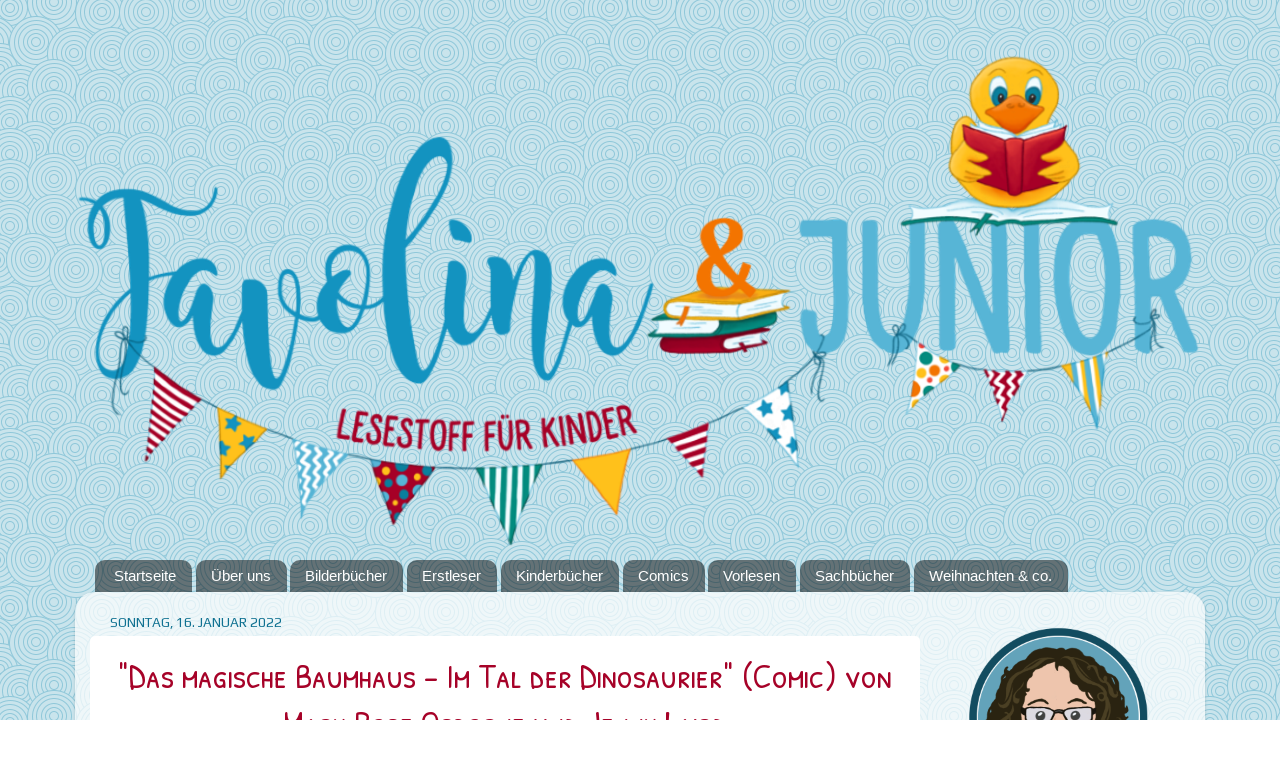

--- FILE ---
content_type: text/html; charset=UTF-8
request_url: https://www.favolinajunior.ch/2022/01/
body_size: 28796
content:
<!DOCTYPE html>
<html class='v2' dir='ltr' xmlns='http://www.w3.org/1999/xhtml' xmlns:b='http://www.google.com/2005/gml/b' xmlns:data='http://www.google.com/2005/gml/data' xmlns:expr='http://www.google.com/2005/gml/expr'>
<head>
<link href='https://www.blogger.com/static/v1/widgets/335934321-css_bundle_v2.css' rel='stylesheet' type='text/css'/>
<meta content='same-origin' name='referrer'/>
<meta content='width=1100' name='viewport'/>
<meta content='text/html; charset=UTF-8' http-equiv='Content-Type'/>
<meta content='blogger' name='generator'/>
<link href='https://www.favolinajunior.ch/favicon.ico' rel='icon' type='image/x-icon'/>
<link href='https://www.favolinajunior.ch/2022/01/' rel='canonical'/>
<link rel="alternate" type="application/atom+xml" title="Favolina und Junior - Atom" href="https://www.favolinajunior.ch/feeds/posts/default" />
<link rel="alternate" type="application/rss+xml" title="Favolina und Junior - RSS" href="https://www.favolinajunior.ch/feeds/posts/default?alt=rss" />
<link rel="service.post" type="application/atom+xml" title="Favolina und Junior - Atom" href="https://www.blogger.com/feeds/1222730647212656333/posts/default" />
<!--Can't find substitution for tag [blog.ieCssRetrofitLinks]-->
<meta content='Literaturblog mit dem Hauptaugenmerk auf Kinderbüchern
Favolina & Junior bietet ein breites Spektrum an Lesestoff für Kinder.' name='description'/>
<meta content='https://www.favolinajunior.ch/2022/01/' property='og:url'/>
<meta content='Favolina und Junior' property='og:title'/>
<meta content='Literaturblog mit dem Hauptaugenmerk auf Kinderbüchern
Favolina &amp; Junior bietet ein breites Spektrum an Lesestoff für Kinder.' property='og:description'/>
<title>Favolina und Junior: Januar 2022</title>
<style type='text/css'>@font-face{font-family:'Play';font-style:normal;font-weight:400;font-display:swap;src:url(//fonts.gstatic.com/s/play/v21/6aez4K2oVqwIvtg2H70Q13HqPA.woff2)format('woff2');unicode-range:U+0460-052F,U+1C80-1C8A,U+20B4,U+2DE0-2DFF,U+A640-A69F,U+FE2E-FE2F;}@font-face{font-family:'Play';font-style:normal;font-weight:400;font-display:swap;src:url(//fonts.gstatic.com/s/play/v21/6aez4K2oVqwIvtE2H70Q13HqPA.woff2)format('woff2');unicode-range:U+0301,U+0400-045F,U+0490-0491,U+04B0-04B1,U+2116;}@font-face{font-family:'Play';font-style:normal;font-weight:400;font-display:swap;src:url(//fonts.gstatic.com/s/play/v21/6aez4K2oVqwIvtY2H70Q13HqPA.woff2)format('woff2');unicode-range:U+0370-0377,U+037A-037F,U+0384-038A,U+038C,U+038E-03A1,U+03A3-03FF;}@font-face{font-family:'Play';font-style:normal;font-weight:400;font-display:swap;src:url(//fonts.gstatic.com/s/play/v21/6aez4K2oVqwIvto2H70Q13HqPA.woff2)format('woff2');unicode-range:U+0102-0103,U+0110-0111,U+0128-0129,U+0168-0169,U+01A0-01A1,U+01AF-01B0,U+0300-0301,U+0303-0304,U+0308-0309,U+0323,U+0329,U+1EA0-1EF9,U+20AB;}@font-face{font-family:'Play';font-style:normal;font-weight:400;font-display:swap;src:url(//fonts.gstatic.com/s/play/v21/6aez4K2oVqwIvts2H70Q13HqPA.woff2)format('woff2');unicode-range:U+0100-02BA,U+02BD-02C5,U+02C7-02CC,U+02CE-02D7,U+02DD-02FF,U+0304,U+0308,U+0329,U+1D00-1DBF,U+1E00-1E9F,U+1EF2-1EFF,U+2020,U+20A0-20AB,U+20AD-20C0,U+2113,U+2C60-2C7F,U+A720-A7FF;}@font-face{font-family:'Play';font-style:normal;font-weight:400;font-display:swap;src:url(//fonts.gstatic.com/s/play/v21/6aez4K2oVqwIvtU2H70Q13E.woff2)format('woff2');unicode-range:U+0000-00FF,U+0131,U+0152-0153,U+02BB-02BC,U+02C6,U+02DA,U+02DC,U+0304,U+0308,U+0329,U+2000-206F,U+20AC,U+2122,U+2191,U+2193,U+2212,U+2215,U+FEFF,U+FFFD;}@font-face{font-family:'Sue Ellen Francisco';font-style:normal;font-weight:400;font-display:swap;src:url(//fonts.gstatic.com/s/sueellenfrancisco/v22/wXK3E20CsoJ9j1DDkjHcQ5ZL8xRaxru9no1P23in5H8.woff2)format('woff2');unicode-range:U+0000-00FF,U+0131,U+0152-0153,U+02BB-02BC,U+02C6,U+02DA,U+02DC,U+0304,U+0308,U+0329,U+2000-206F,U+20AC,U+2122,U+2191,U+2193,U+2212,U+2215,U+FEFF,U+FFFD;}</style>
<style id='page-skin-1' type='text/css'><!--
/*-----------------------------------------------
Blogger Template Style
Name:     Picture Window
Designer: Josh Peterson
URL:      www.noaesthetic.com
----------------------------------------------- */
/* Variable definitions
====================
<Variable name="keycolor" description="Main Color" type="color" default="#1a222a"/>
<Variable name="body.background" description="Body Background" type="background"
color="rgba(0, 0, 0, 0)" default="#111111 url(//themes.googleusercontent.com/image?id=1OACCYOE0-eoTRTfsBuX1NMN9nz599ufI1Jh0CggPFA_sK80AGkIr8pLtYRpNUKPmwtEa) repeat-x fixed top center"/>
<Group description="Page Text" selector="body">
<Variable name="body.font" description="Font" type="font"
default="normal normal 15px Arial, Tahoma, Helvetica, FreeSans, sans-serif"/>
<Variable name="body.text.color" description="Text Color" type="color" default="#333333"/>
</Group>
<Group description="Backgrounds" selector=".body-fauxcolumns-outer">
<Variable name="body.background.color" description="Outer Background" type="color" default="#296695"/>
<Variable name="header.background.color" description="Header Background" type="color" default="transparent"/>
<Variable name="post.background.color" description="Post Background" type="color" default="#ffffff"/>
</Group>
<Group description="Links" selector=".main-outer">
<Variable name="link.color" description="Link Color" type="color" default="#336699"/>
<Variable name="link.visited.color" description="Visited Color" type="color" default="#6699cc"/>
<Variable name="link.hover.color" description="Hover Color" type="color" default="#33aaff"/>
</Group>
<Group description="Blog Title" selector=".header h1">
<Variable name="header.font" description="Title Font" type="font"
default="normal normal 36px Arial, Tahoma, Helvetica, FreeSans, sans-serif"/>
<Variable name="header.text.color" description="Text Color" type="color" default="#ffffff" />
</Group>
<Group description="Tabs Text" selector=".tabs-inner .widget li a">
<Variable name="tabs.font" description="Font" type="font"
default="normal normal 15px Arial, Tahoma, Helvetica, FreeSans, sans-serif"/>
<Variable name="tabs.text.color" description="Text Color" type="color" default="#ffffff"/>
<Variable name="tabs.selected.text.color" description="Selected Color" type="color" default="#a60228"/>
</Group>
<Group description="Tabs Background" selector=".tabs-outer .PageList">
<Variable name="tabs.background.color" description="Background Color" type="color" default="transparent"/>
<Variable name="tabs.selected.background.color" description="Selected Color" type="color" default="transparent"/>
<Variable name="tabs.separator.color" description="Separator Color" type="color" default="transparent"/>
</Group>
<Group description="Post Title" selector="h3.post-title, .comments h4">
<Variable name="post.title.font" description="Title Font" type="font"
default="normal normal 24px Amatic SC,  Tahoma, Helvetica, FreeSans, sans-serif"/>
</Group>
<Group description="Date Header" selector=".date-header">
<Variable name="date.header.color" description="Text Color" type="color" default="#333333"/>
</Group>
<Group description="Post" selector=".post">
<Variable name="post.footer.text.color" description="Footer Text Color" type="color" default="#999999"/>
<Variable name="post.border.color" description="Border Color" type="color" default="#dddddd"/>
</Group>
<Group description="Gadgets" selector="h2">
<Variable name="widget.title.font" description="Title Font" type="font"
default="bold normal 13px Arial, Tahoma, Helvetica, FreeSans, sans-serif"/>
<Variable name="widget.title.text.color" description="Title Color" type="color" default="#888888"/>
</Group>
<Group description="Footer" selector=".footer-outer">
<Variable name="footer.text.color" description="Text Color" type="color" default="#cccccc"/>
<Variable name="footer.widget.title.text.color" description="Gadget Title Color" type="color" default="#aaaaaa"/>
</Group>
<Group description="Footer Links" selector=".footer-outer">
<Variable name="footer.link.color" description="Link Color" type="color" default="#99ccee"/>
<Variable name="footer.link.visited.color" description="Visited Color" type="color" default="#77aaee"/>
<Variable name="footer.link.hover.color" description="Hover Color" type="color" default="#33aaff"/>
</Group>
<Variable name="content.margin" description="Content Margin Top" type="length" default="20px" min="0" max="100px"/>
<Variable name="content.padding" description="Content Padding" type="length" default="0" min="0" max="100px"/>
<Variable name="content.background" description="Content Background" type="background"
default="transparent none repeat scroll top left"/>
<Variable name="content.border.radius" description="Content Border Radius" type="length" default="0" min="0" max="100px"/>
<Variable name="content.shadow.spread" description="Content Shadow Spread" type="length" default="0" min="0" max="100px"/>
<Variable name="header.padding" description="Header Padding" type="length" default="0" min="0" max="100px"/>
<Variable name="header.background.gradient" description="Header Gradient" type="url"
default="none"/>
<Variable name="header.border.radius" description="Header Border Radius" type="length" default="0" min="0" max="100px"/>
<Variable name="main.border.radius.top" description="Main Border Radius" type="length" default="20px" min="0" max="100px"/>
<Variable name="footer.border.radius.top" description="Footer Border Radius Top" type="length" default="0" min="0" max="100px"/>
<Variable name="footer.border.radius.bottom" description="Footer Border Radius Bottom" type="length" default="20px" min="0" max="100px"/>
<Variable name="region.shadow.spread" description="Main and Footer Shadow Spread" type="length" default="3px" min="0" max="100px"/>
<Variable name="region.shadow.offset" description="Main and Footer Shadow Offset" type="length" default="1px" min="-50px" max="50px"/>
<Variable name="tabs.background.gradient" description="Tab Background Gradient" type="url" default="none"/>
<Variable name="tab.selected.background.gradient" description="Selected Tab Background" type="url"
default="url(https://resources.blogblog.com/blogblog/data/1kt/transparent/white80.png)"/>
<Variable name="tab.background" description="Tab Background" type="background"
default="transparent url(https://resources.blogblog.com/blogblog/data/1kt/transparent/black50.png) repeat scroll top left"/>
<Variable name="tab.border.radius" description="Tab Border Radius" type="length" default="10px" min="0" max="100px"/>
<Variable name="tab.first.border.radius" description="First Tab Border Radius" type="length" default="10px" min="0" max="100px"/>
<Variable name="tabs.border.radius" description="Tabs Border Radius" type="length" default="0" min="0" max="100px"/>
<Variable name="tabs.spacing" description="Tab Spacing" type="length" default=".25em" min="0" max="10em"/>
<Variable name="tabs.margin.bottom" description="Tab Margin Bottom" type="length" default="0" min="0" max="100px"/>
<Variable name="tabs.margin.sides" description="Tab Margin Sides" type="length" default="20px" min="0" max="100px"/>
<Variable name="main.background" description="Main Background" type="background"
default="transparent url(https://resources.blogblog.com/blogblog/data/1kt/transparent/white80.png) repeat scroll top left"/>
<Variable name="main.padding.sides" description="Main Padding Sides" type="length" default="20px" min="0" max="100px"/>
<Variable name="footer.background" description="Footer Background" type="background"
default="transparent url(https://resources.blogblog.com/blogblog/data/1kt/transparent/black50.png) repeat scroll top left"/>
<Variable name="post.margin.sides" description="Post Margin Sides" type="length" default="-20px" min="-50px" max="50px"/>
<Variable name="post.border.radius" description="Post Border Radius" type="length" default="5px" min="0" max="100px"/>
<Variable name="widget.title.text.transform" description="Widget Title Text Transform" type="string" default="uppercase"/>
<Variable name="mobile.background.overlay" description="Mobile Background Overlay" type="string"
default="transparent none repeat scroll top left"/>
<Variable name="startSide" description="Side where text starts in blog language" type="automatic" default="left"/>
<Variable name="endSide" description="Side where text ends in blog language" type="automatic" default="right"/>
*/
/* Content
----------------------------------------------- */
body {
font: normal normal 15px Verdana, Geneva, sans-serif;
color: #333333;
background: rgba(0, 0, 0, 0) url(//1.bp.blogspot.com/-Ax06Y8tX9NM/WATcsD-e-KI/AAAAAAAARZI/NZJ7H-FDm5sg_EEANiNU3DgbiWsyTGn1QCK4B/s1600/swirl_patternNeu.png) repeat scroll top center;
}
html body .region-inner {
min-width: 0;
max-width: 100%;
width: auto;
}
.content-outer {
font-size: 90%;
}
a:link {
text-decoration:none;
color: #a60228;
}
a:visited {
text-decoration:none;
color: #58b5d6;
}
a:hover {
text-decoration:underline;
color: #0f7191;
}
.content-outer {
background: transparent none repeat scroll top left;
-moz-border-radius: 0;
-webkit-border-radius: 0;
-goog-ms-border-radius: 0;
border-radius: 0;
-moz-box-shadow: 0 0 0 rgba(0, 0, 0, .15);
-webkit-box-shadow: 0 0 0 rgba(0, 0, 0, .15);
-goog-ms-box-shadow: 0 0 0 rgba(0, 0, 0, .15);
box-shadow: 0 0 0 rgba(0, 0, 0, .15);
margin: 20px auto;
}
.content-inner {
padding: 0;
}
/* Header
----------------------------------------------- */
.header-outer {
background: rgba(0, 0, 0, 0) none repeat-x scroll top left;
_background-image: none;
color: #ffffff;
-moz-border-radius: 0;
-webkit-border-radius: 0;
-goog-ms-border-radius: 0;
border-radius: 0;
}
.Header img, .Header #header-inner {
-moz-border-radius: 0;
-webkit-border-radius: 0;
-goog-ms-border-radius: 0;
border-radius: 0;
}
.header-inner .Header .titlewrapper,
.header-inner .Header .descriptionwrapper {
padding-left: 0;
padding-right: 0;
}
.Header h1 {
font: normal normal 36px Sue Ellen Francisco;
text-shadow: 1px 1px 3px rgba(0, 0, 0, 0.3);
}
.Header h1 a {
color: #ffffff;
}
.Header .description {
font-size: 130%;
}
/* Tabs
----------------------------------------------- */
.tabs-inner {
margin: .5em 20px 0;
padding: 0;
}
.tabs-inner .section {
margin: 0;
}
.tabs-inner .widget ul {
padding: 0;
background: transparent none repeat scroll bottom;
-moz-border-radius: 0;
-webkit-border-radius: 0;
-goog-ms-border-radius: 0;
border-radius: 0;
}
.tabs-inner .widget li {
border: none;
}
.tabs-inner .widget li a {
display: inline-block;
padding: .5em 1em;
margin-right: .25em;
color: #ffffff;
font: normal normal 15px Verdana, Geneva, sans-serif;
-moz-border-radius: 10px 10px 0 0;
-webkit-border-top-left-radius: 10px;
-webkit-border-top-right-radius: 10px;
-goog-ms-border-radius: 10px 10px 0 0;
border-radius: 10px 10px 0 0;
background: transparent url(https://resources.blogblog.com/blogblog/data/1kt/transparent/black50.png) repeat scroll top left;
border-right: 1px solid transparent;
}
.tabs-inner .widget li:first-child a {
padding-left: 1.25em;
-moz-border-radius-topleft: 10px;
-moz-border-radius-bottomleft: 0;
-webkit-border-top-left-radius: 10px;
-webkit-border-bottom-left-radius: 0;
-goog-ms-border-top-left-radius: 10px;
-goog-ms-border-bottom-left-radius: 0;
border-top-left-radius: 10px;
border-bottom-left-radius: 0;
}
.tabs-inner .widget li.selected a,
.tabs-inner .widget li a:hover {
position: relative;
z-index: 1;
background: transparent url(https://resources.blogblog.com/blogblog/data/1kt/transparent/white80.png) repeat scroll bottom;
color: #038b7f;
-moz-box-shadow: 0 0 3px rgba(0, 0, 0, .15);
-webkit-box-shadow: 0 0 3px rgba(0, 0, 0, .15);
-goog-ms-box-shadow: 0 0 3px rgba(0, 0, 0, .15);
box-shadow: 0 0 3px rgba(0, 0, 0, .15);
}
/* Headings
----------------------------------------------- */
h2 {
font: normal normal 100% Play;
text-transform: uppercase;
color: #888888;
margin: .5em 0;
}
/* Main
----------------------------------------------- */
.main-outer {
background: transparent url(https://resources.blogblog.com/blogblog/data/1kt/transparent/white80.png) repeat scroll top left;
-moz-border-radius: 20px 20px 0 0;
-webkit-border-top-left-radius: 20px;
-webkit-border-top-right-radius: 20px;
-webkit-border-bottom-left-radius: 0;
-webkit-border-bottom-right-radius: 0;
-goog-ms-border-radius: 20px 20px 0 0;
border-radius: 20px 20px 0 0;
-moz-box-shadow: 0 1px 3px rgba(0, 0, 0, .15);
-webkit-box-shadow: 0 1px 3px rgba(0, 0, 0, .15);
-goog-ms-box-shadow: 0 1px 3px rgba(0, 0, 0, .15);
box-shadow: 0 1px 3px rgba(0, 0, 0, .15);
}
.main-inner {
padding: 15px 20px 20px;
}
.main-inner .column-center-inner {
padding: 0 0;
}
.main-inner .column-left-inner {
padding-left: 0;
}
.main-inner .column-right-inner {
padding-right: 0;
}
/* Posts
----------------------------------------------- */
h3.post-title {
margin: 0;
font:  normal normal 35px Patrick Hand SC   ;
}
.comments h4 {
margin: 1em 0 0;
font:  normal normal 35px Patrick Hand SC   ;
}
.date-header span {
color: #0f7191;
}
.post-outer {
background-color: #ffffff;
border: solid 1px rgba(0, 0, 0, 0);
-moz-border-radius: 5px;
-webkit-border-radius: 5px;
border-radius: 5px;
-goog-ms-border-radius: 5px;
padding: 15px 20px;
margin: 0 -20px 20px;
}
.post-body {
line-height: 1.4;
font-size: 110%;
position: relative;
}
.post-header {
margin: 0 0 1.5em;
color: #0f7191;
line-height: 1.6;
}
.post-footer {
margin: .5em 0 0;
color: #0f7191;
line-height: 1.6;
}
#blog-pager {
font-size: 140%
}
#comments .comment-author {
padding-top: 1.5em;
border-top: dashed 1px #ccc;
border-top: dashed 1px rgba(128, 128, 128, .5);
background-position: 0 1.5em;
}
#comments .comment-author:first-child {
padding-top: 0;
border-top: none;
}
.avatar-image-container {
margin: .2em 0 0;
}
/* Comments
----------------------------------------------- */
.comments .comments-content .icon.blog-author {
background-repeat: no-repeat;
background-image: url([data-uri]);
}
.comments .comments-content .loadmore a {
border-top: 1px solid #0f7191;
border-bottom: 1px solid #0f7191;
}
.comments .continue {
border-top: 2px solid #0f7191;
}
/* Widgets
----------------------------------------------- */
.widget ul, .widget #ArchiveList ul.flat {
padding: 0;
list-style: none;
}
.widget ul li, .widget #ArchiveList ul.flat li {
border-top: dashed 1px #ccc;
border-top: dashed 1px rgba(128, 128, 128, .5);
}
.widget ul li:first-child, .widget #ArchiveList ul.flat li:first-child {
border-top: none;
}
.widget .post-body ul {
list-style: disc;
}
.widget .post-body ul li {
border: none;
}
/* Footer
----------------------------------------------- */
.footer-outer {
color:#1493c0;
background: transparent url(https://resources.blogblog.com/blogblog/data/1kt/transparent/black50.png) repeat scroll top left;
-moz-border-radius: 0 0 20px 20px;
-webkit-border-top-left-radius: 0;
-webkit-border-top-right-radius: 0;
-webkit-border-bottom-left-radius: 20px;
-webkit-border-bottom-right-radius: 20px;
-goog-ms-border-radius: 0 0 20px 20px;
border-radius: 0 0 20px 20px;
-moz-box-shadow: 0 1px 3px rgba(0, 0, 0, .15);
-webkit-box-shadow: 0 1px 3px rgba(0, 0, 0, .15);
-goog-ms-box-shadow: 0 1px 3px rgba(0, 0, 0, .15);
box-shadow: 0 1px 3px rgba(0, 0, 0, .15);
}
.footer-inner {
padding: 10px 20px 20px;
}
.footer-outer a {
color: #97c5d6;
}
.footer-outer a:visited {
color: #58b5d6;
}
.footer-outer a:hover {
color: #a60228;
}
.footer-outer .widget h2 {
color: #cccccc;
}
/* Mobile
----------------------------------------------- */
html body.mobile {
height: auto;
}
html body.mobile {
min-height: 480px;
background-size: 100% auto;
}
.mobile .body-fauxcolumn-outer {
background: transparent none repeat scroll top left;
}
html .mobile .mobile-date-outer, html .mobile .blog-pager {
border-bottom: none;
background: transparent url(https://resources.blogblog.com/blogblog/data/1kt/transparent/white80.png) repeat scroll top left;
margin-bottom: 10px;
}
.mobile .date-outer {
background: transparent url(https://resources.blogblog.com/blogblog/data/1kt/transparent/white80.png) repeat scroll top left;
}
.mobile .header-outer, .mobile .main-outer,
.mobile .post-outer, .mobile .footer-outer {
-moz-border-radius: 0;
-webkit-border-radius: 0;
-goog-ms-border-radius: 0;
border-radius: 0;
}
.mobile .content-outer,
.mobile .main-outer,
.mobile .post-outer {
background: inherit;
border: none;
}
.mobile .content-outer {
font-size: 100%;
}
.mobile-link-button {
background-color: #a60228;
}
.mobile-link-button a:link, .mobile-link-button a:visited {
color: #ffffff;
}
.mobile-index-contents {
color: #333333;
}
.mobile .tabs-inner .PageList .widget-content {
background: transparent url(https://resources.blogblog.com/blogblog/data/1kt/transparent/white80.png) repeat scroll bottom;
color: #038b7f;
}
.mobile .tabs-inner .PageList .widget-content .pagelist-arrow {
border-left: 1px solid transparent;
}
.post h3 {text-align: center; border-bottom: 2px dotted #A50025; }
.post-body blockquote {
font-style: italic;
margin: 2em 0 1em 40px;
color: #0F7A9E;
padding: 10px 25px 10px 10px;
background: url(https://1.bp.blogspot.com/-SrDxNagQ6IY/WBvI4vLWkXI/AAAAAAAARnk/oY8JIZxWwksQ1BEU9Y782TpYQ1wGQyOywCLcB/s1600/zitat.png) no-repeat;
background-position-x: left;
background-position-y: top;
}
h4 {
color: #A60027;
font-family: Patrick Hand SC, sans-serif;
font-size: 35px; font-weight: 200;
}
--></style>
<style id='template-skin-1' type='text/css'><!--
body {
min-width: 1130px;
}
.content-outer, .content-fauxcolumn-outer, .region-inner {
min-width: 1130px;
max-width: 1130px;
_width: 1130px;
}
.main-inner .columns {
padding-left: 0px;
padding-right: 270px;
}
.main-inner .fauxcolumn-center-outer {
left: 0px;
right: 270px;
/* IE6 does not respect left and right together */
_width: expression(this.parentNode.offsetWidth -
parseInt("0px") -
parseInt("270px") + 'px');
}
.main-inner .fauxcolumn-left-outer {
width: 0px;
}
.main-inner .fauxcolumn-right-outer {
width: 270px;
}
.main-inner .column-left-outer {
width: 0px;
right: 100%;
margin-left: -0px;
}
.main-inner .column-right-outer {
width: 270px;
margin-right: -270px;
}
#layout {
min-width: 0;
}
#layout .content-outer {
min-width: 0;
width: 800px;
}
#layout .region-inner {
min-width: 0;
width: auto;
}
body#layout div.add_widget {
padding: 8px;
}
body#layout div.add_widget a {
margin-left: 32px;
}
--></style>
<link href='https://fonts.googleapis.com/css?family=Fredericka+the+Great|Patrick+Hand+SC' rel='stylesheet'/>
<link href='https://www.blogger.com/dyn-css/authorization.css?targetBlogID=1222730647212656333&amp;zx=0db474a9-d629-403c-b6a6-7b011e11a2e2' media='none' onload='if(media!=&#39;all&#39;)media=&#39;all&#39;' rel='stylesheet'/><noscript><link href='https://www.blogger.com/dyn-css/authorization.css?targetBlogID=1222730647212656333&amp;zx=0db474a9-d629-403c-b6a6-7b011e11a2e2' rel='stylesheet'/></noscript>
<meta name='google-adsense-platform-account' content='ca-host-pub-1556223355139109'/>
<meta name='google-adsense-platform-domain' content='blogspot.com'/>

</head>
<body class='loading'>
<div class='navbar no-items section' id='navbar' name='Navbar'>
</div>
<div class='body-fauxcolumns'>
<div class='fauxcolumn-outer body-fauxcolumn-outer'>
<div class='cap-top'>
<div class='cap-left'></div>
<div class='cap-right'></div>
</div>
<div class='fauxborder-left'>
<div class='fauxborder-right'></div>
<div class='fauxcolumn-inner'>
</div>
</div>
<div class='cap-bottom'>
<div class='cap-left'></div>
<div class='cap-right'></div>
</div>
</div>
</div>
<div class='content'>
<div class='content-fauxcolumns'>
<div class='fauxcolumn-outer content-fauxcolumn-outer'>
<div class='cap-top'>
<div class='cap-left'></div>
<div class='cap-right'></div>
</div>
<div class='fauxborder-left'>
<div class='fauxborder-right'></div>
<div class='fauxcolumn-inner'>
</div>
</div>
<div class='cap-bottom'>
<div class='cap-left'></div>
<div class='cap-right'></div>
</div>
</div>
</div>
<div class='content-outer'>
<div class='content-cap-top cap-top'>
<div class='cap-left'></div>
<div class='cap-right'></div>
</div>
<div class='fauxborder-left content-fauxborder-left'>
<div class='fauxborder-right content-fauxborder-right'></div>
<div class='content-inner'>
<header>
<div class='header-outer'>
<div class='header-cap-top cap-top'>
<div class='cap-left'></div>
<div class='cap-right'></div>
</div>
<div class='fauxborder-left header-fauxborder-left'>
<div class='fauxborder-right header-fauxborder-right'></div>
<div class='region-inner header-inner'>
<div class='header section' id='header' name='Header'><div class='widget Header' data-version='1' id='Header1'>
<div id='header-inner'>
<a href='https://www.favolinajunior.ch/' style='display: block'>
<img alt='Favolina und Junior' height='503px; ' id='Header1_headerimg' src='https://blogger.googleusercontent.com/img/b/R29vZ2xl/AVvXsEhW1X7ld3H0rGFPIFBr98p-xTQ28cGATGmCgwp6Zon_xdc0NgiocT8TdVUV-JrD2k8Oz1rYZ00x3XLVrs3F_FC4430REI4xdsMhIw0nwJRcHlGZAtEVHKLThUoeUziPQZJOXb_4vnbsHj2w/s1600/favolajunior_banner1130p.png' style='display: block' width='1130px; '/>
</a>
</div>
</div></div>
</div>
</div>
<div class='header-cap-bottom cap-bottom'>
<div class='cap-left'></div>
<div class='cap-right'></div>
</div>
</div>
</header>
<div class='tabs-outer'>
<div class='tabs-cap-top cap-top'>
<div class='cap-left'></div>
<div class='cap-right'></div>
</div>
<div class='fauxborder-left tabs-fauxborder-left'>
<div class='fauxborder-right tabs-fauxborder-right'></div>
<div class='region-inner tabs-inner'>
<div class='tabs section' id='crosscol' name='Spaltenübergreifend'><div class='widget PageList' data-version='1' id='PageList1'>
<h2>Seiten</h2>
<div class='widget-content'>
<ul>
<li>
<a href='http://www.favolinajunior.ch/'>Startseite</a>
</li>
<li>
<a href='https://favolinaundjunior.blogspot.com/p/uber-uns.html'>Über uns</a>
</li>
<li>
<a href='https://favolinaundjunior.blogspot.com/p/bilderbucher.html'>Bilderbücher</a>
</li>
<li>
<a href='https://favolinaundjunior.blogspot.com/p/erstleser.html'>Erstleser</a>
</li>
<li>
<a href='https://favolinaundjunior.blogspot.com/p/kinderbucher.html'>Kinderbücher</a>
</li>
<li>
<a href='https://www.favolinajunior.ch/p/comics.html'>Comics</a>
</li>
<li>
<a href='https://favolinaundjunior.blogspot.com/p/vorlesen.html'>Vorlesen</a>
</li>
<li>
<a href='https://favolinaundjunior.blogspot.com/p/sachbucher.html'>Sachbücher</a>
</li>
<li>
<a href='https://favolinaundjunior.blogspot.com/p/weihnachten-co.html'>Weihnachten &amp; co.</a>
</li>
</ul>
<div class='clear'></div>
</div>
</div></div>
<div class='tabs no-items section' id='crosscol-overflow' name='Cross-Column 2'></div>
</div>
</div>
<div class='tabs-cap-bottom cap-bottom'>
<div class='cap-left'></div>
<div class='cap-right'></div>
</div>
</div>
<div class='main-outer'>
<div class='main-cap-top cap-top'>
<div class='cap-left'></div>
<div class='cap-right'></div>
</div>
<div class='fauxborder-left main-fauxborder-left'>
<div class='fauxborder-right main-fauxborder-right'></div>
<div class='region-inner main-inner'>
<div class='columns fauxcolumns'>
<div class='fauxcolumn-outer fauxcolumn-center-outer'>
<div class='cap-top'>
<div class='cap-left'></div>
<div class='cap-right'></div>
</div>
<div class='fauxborder-left'>
<div class='fauxborder-right'></div>
<div class='fauxcolumn-inner'>
</div>
</div>
<div class='cap-bottom'>
<div class='cap-left'></div>
<div class='cap-right'></div>
</div>
</div>
<div class='fauxcolumn-outer fauxcolumn-left-outer'>
<div class='cap-top'>
<div class='cap-left'></div>
<div class='cap-right'></div>
</div>
<div class='fauxborder-left'>
<div class='fauxborder-right'></div>
<div class='fauxcolumn-inner'>
</div>
</div>
<div class='cap-bottom'>
<div class='cap-left'></div>
<div class='cap-right'></div>
</div>
</div>
<div class='fauxcolumn-outer fauxcolumn-right-outer'>
<div class='cap-top'>
<div class='cap-left'></div>
<div class='cap-right'></div>
</div>
<div class='fauxborder-left'>
<div class='fauxborder-right'></div>
<div class='fauxcolumn-inner'>
</div>
</div>
<div class='cap-bottom'>
<div class='cap-left'></div>
<div class='cap-right'></div>
</div>
</div>
<!-- corrects IE6 width calculation -->
<div class='columns-inner'>
<div class='column-center-outer'>
<div class='column-center-inner'>
<div class='main section' id='main' name='Hauptbereich'><div class='widget Blog' data-version='1' id='Blog1'>
<div class='blog-posts hfeed'>

          <div class="date-outer">
        
<h2 class='date-header'><span>Sonntag, 16. Januar 2022</span></h2>

          <div class="date-posts">
        
<div class='post-outer'>
<div class='post hentry uncustomized-post-template' itemprop='blogPost' itemscope='itemscope' itemtype='http://schema.org/BlogPosting'>
<meta content='https://blogger.googleusercontent.com/img/a/AVvXsEh_lDrivCXUrUXktuuCN0eMXoIa0RTRJ-TgUJVMXowiA2olh7xagFk7rYqaAsZYtcrSZxVKG6_0Ma09FUI4EwG9a9gTvq8kxWvKLgKYIx3CIAcSjBkowdoQuF0yduL50xdUdr7sUs4Of4OBWJvqruSYXQxHSHkQPDmLJIG_roVeTeuoPsUZ4rYSxqTx=s16000' itemprop='image_url'/>
<meta content='1222730647212656333' itemprop='blogId'/>
<meta content='3440185504570086392' itemprop='postId'/>
<a name='3440185504570086392'></a>
<h3 class='post-title entry-title' itemprop='name'>
<a href='https://www.favolinajunior.ch/2022/01/das-magische-baumhaus-.html'>"Das magische Baumhaus - Im Tal der Dinosaurier" (Comic) von Mary Pope Osborne und Jenny Laird</a>
</h3>
<div class='post-header'>
<div class='post-header-line-1'></div>
</div>
<div class='post-body entry-content' id='post-body-3440185504570086392' itemprop='articleBody'>
<br>
<img border="0" height="340" src="https://blogger.googleusercontent.com/img/a/AVvXsEh_lDrivCXUrUXktuuCN0eMXoIa0RTRJ-TgUJVMXowiA2olh7xagFk7rYqaAsZYtcrSZxVKG6_0Ma09FUI4EwG9a9gTvq8kxWvKLgKYIx3CIAcSjBkowdoQuF0yduL50xdUdr7sUs4Of4OBWJvqruSYXQxHSHkQPDmLJIG_roVeTeuoPsUZ4rYSxqTx=s16000" style="clear: left; float: left; margin-bottom: 1em; margin-right: 1em;"><br><br>
<b>Titel</b>: Das magische Baumhaus - Im Tal der Dinosaurier<div><b>Reihe: </b>Loewe Graphix, Das magische Baumhaus, Band 1<br><div>
<b>Autorinnen: </b>Mary Pope Osborne, Jenny Laird<br><div><b>Illustratorinnen: </b>Kelly &amp; Nichole Matthews</div><div><b>Übersetzerin: </b>Franziska Jaekel</div><div>
<b>Verlag</b>:&#160;Loewe (12. Januar 2022)<br>
<b>Seiten:</b>&#160;176<br>
<b>Vom Hersteller empfohlenes Alter:</b>&#160;ab 7 Jahren<br>
<br>
<br>
<div>
<div style="border: 2px dotted rgb(8, 106, 135);">
<div style="background-color: #9acbe0; padding-left: 20px; padding-right: 20px;">
<i style="text-align: justify;"><br></i><div style="text-align: left;"><div style="text-align: justify;"><i style="text-align: left;">Auf ins Abenteuer mit dem magischen Baumhaus!<br>Ein Baumhaus? Mitten im Wald? Wie aufregend! Anne und Philipp klettern schnell die Strickleiter hinauf. Doch kaum sind sie oben, fängt das Baumhaus an sich zu drehen &#8211; schneller und immer schneller! Und plötzlich sind Anne und Philipp bei den Dinosauriern gelandet &#8230;</i></div><div style="text-align: justify;"><i style="text-align: left;"><br></i></div>
</div>
<div>
<div style="text-align: justify;">
<div style="text-align: right;">
<i><span style="font-size: x-small;">(Bild- und Textquelle: Loewe Verlag)</span></i></div>
</div>
</div>
<div>
<div>
</div>
</div>
<div>
<br></div>
</div>
</div>
<br>
<div style="text-align: justify;">
</div>
<i><br><br><br></i><h4 style="text-align: justify;">
Meine Meinung:</h4><div><br></div>&quot;Das magische Baumhaus&quot; von Mary Pope Osborne kennt wohl beinahe jedes Kind. Im Jahr 2000 erschien die erste Geschichte der beiden Geschwister Anne und Philipp auf Deutsch. Seither wurden in Deutschland 10 Millionen, weltweit sogar 130 Millionen, Bücher der Reihe verkauft. Die Bücher wurden in mehr als 30 Sprachen übersetzt. 2015 erschien dann die erste Junior-Aufgabe, die für jüngere Leser aufbereitet und farbig illustriert ist.&#160;</div><div>2022 geht es noch einen Schritt weiter: Unter dem neun Imprint Loewe Graphix erscheint &quot;Das magische Baumhaus. Im Tal der Dinosaurier&quot; in der dritten Variante: als Comic.</div><div><div>
<div><br></div><span></span></div></div></div></div></div>
<div style='clear: both;'></div>
</div>
<div class='jump-link'>
<a href='https://www.favolinajunior.ch/2022/01/das-magische-baumhaus-.html#more' title='"Das magische Baumhaus - Im Tal der Dinosaurier" (Comic) von Mary Pope Osborne und Jenny Laird'>Weiterlesen &#187;</a>
</div>
<div class='post-footer'>
<div class='post-footer-line post-footer-line-1'>
<span class='post-author vcard'>
Eingestellt von
<span class='fn' itemprop='author' itemscope='itemscope' itemtype='http://schema.org/Person'>
<meta content='https://www.blogger.com/profile/09551631632130884598' itemprop='url'/>
<a class='g-profile' href='https://www.blogger.com/profile/09551631632130884598' rel='author' title='author profile'>
<span itemprop='name'>Favola</span>
</a>
</span>
</span>
<span class='post-timestamp'>
um
<meta content='https://www.favolinajunior.ch/2022/01/das-magische-baumhaus-.html' itemprop='url'/>
<a class='timestamp-link' href='https://www.favolinajunior.ch/2022/01/das-magische-baumhaus-.html' rel='bookmark' title='permanent link'><abbr class='published' itemprop='datePublished' title='2022-01-16T10:45:00+01:00'>10:45</abbr></a>
</span>
<span class='post-comment-link'>
<a class='comment-link' href='https://www.favolinajunior.ch/2022/01/das-magische-baumhaus-.html#comment-form' onclick=''>
0 Kommentare
</a>
</span>
<span class='post-icons'>
<span class='item-control blog-admin pid-1193040130'>
<a href='https://www.blogger.com/post-edit.g?blogID=1222730647212656333&postID=3440185504570086392&from=pencil' title='Post bearbeiten'>
<img alt='' class='icon-action' height='18' src='https://resources.blogblog.com/img/icon18_edit_allbkg.gif' width='18'/>
</a>
</span>
</span>
<div class='post-share-buttons goog-inline-block'>
</div>
</div>
<div class='post-footer-line post-footer-line-2'>
<span class='post-labels'>
Labels:
<a href='https://www.favolinajunior.ch/search/label/ab%207%20Jahren' rel='tag'>ab 7 Jahren</a>,
<a href='https://www.favolinajunior.ch/search/label/Abenteuer' rel='tag'>Abenteuer</a>,
<a href='https://www.favolinajunior.ch/search/label/Comic' rel='tag'>Comic</a>,
<a href='https://www.favolinajunior.ch/search/label/Dinosaurier' rel='tag'>Dinosaurier</a>,
<a href='https://www.favolinajunior.ch/search/label/Kinderbuch' rel='tag'>Kinderbuch</a>
</span>
</div>
<div class='post-footer-line post-footer-line-3'>
<span class='post-location'>
</span>
</div>
</div>
</div>
</div>

          </div></div>
        

          <div class="date-outer">
        
<h2 class='date-header'><span>Freitag, 7. Januar 2022</span></h2>

          <div class="date-posts">
        
<div class='post-outer'>
<div class='post hentry uncustomized-post-template' itemprop='blogPost' itemscope='itemscope' itemtype='http://schema.org/BlogPosting'>
<meta content='https://blogger.googleusercontent.com/img/a/AVvXsEj7_RV9pP6Lcj8zImY9GTZyQShBhz34ABov06cq7hXSRLIbrhN7OwGitXy_cn66xJSDbJid8S_4GNOJZ7q2RH6CRIfauioP4wiNkSBWf_uXyqGMZ8SF71KQwo9Rm-4WYX1DbtCOgs5jRnHwdMOT9jiKNU03ixsauwdMmZ88rVSrXS-_SwYaFJZww0uy=s16000' itemprop='image_url'/>
<meta content='1222730647212656333' itemprop='blogId'/>
<meta content='8130801503756506941' itemprop='postId'/>
<a name='8130801503756506941'></a>
<h3 class='post-title entry-title' itemprop='name'>
<a href='https://www.favolinajunior.ch/2022/01/die-schule-der-wunderdinge-1.html'>"Die Schule der Wunderdinge 1 - Hokus Pokus Kerzenständer" von Kira Gembri</a>
</h3>
<div class='post-header'>
<div class='post-header-line-1'></div>
</div>
<div class='post-body entry-content' id='post-body-8130801503756506941' itemprop='articleBody'>
<br>
<img border="0" height="340" src="https://blogger.googleusercontent.com/img/a/AVvXsEj7_RV9pP6Lcj8zImY9GTZyQShBhz34ABov06cq7hXSRLIbrhN7OwGitXy_cn66xJSDbJid8S_4GNOJZ7q2RH6CRIfauioP4wiNkSBWf_uXyqGMZ8SF71KQwo9Rm-4WYX1DbtCOgs5jRnHwdMOT9jiKNU03ixsauwdMmZ88rVSrXS-_SwYaFJZww0uy=s16000" style="clear: left; float: left; margin-bottom: 1em; margin-right: 1em;"><br><br>
<b>Titel</b>: Die Schule der Wunderdinge - Hokus Pokus Kerzenständer<div><b>Reihe:</b>&#160;Die Schule der Wunderdinge, Band 1<br><div>
<b>Autorin: </b>Kira Gembri<br><div><b>Illustratorin: </b>Marta Kiss</div><div>
<b>Verlag</b>: Arena (16. September 2021)<br>
<b>Seiten:</b>&#160;200<br>
<b>Vom Hersteller empfohlenes Alter:</b>&#160;ab 8 Jahren<br>
<br>
<br>
<div>
<div style="border: 2px dotted rgb(8, 106, 135);">
<div style="background-color: #9acbe0; padding-left: 20px; padding-right: 20px;">
<i style="text-align: justify;"><br></i><div style="text-align: left;"><div style="text-align: justify;"><i style="text-align: left;">Willkommen an der Schule der Wunderdinge! Hier erhält jedes Kind einen magischen Gegenstand, den es beschützen muss. Einen mechanischen Schmetterling, einen Zauberkompass, ja sogar einen Tarnumhang. Das kann ja nur ein wundersames Schuljahr werden! Doch als Tilly Bohnenstängel den Kerzenständer Lux überreicht bekommt, hält sich ihre Begeisterung in Grenzen. Denn Lux ist nicht nur frech, er kokelt auch alles an. Kaum, dass Tilly ihrem neuen magischen Freund näherkommt, passiert das Undenkbare: Lux ist verschwunden! Und der einzige Hinweis für Tilly und ihre Freunde Pip und Nico ist ein rauchig-kokeliges S-O-S!</i></div>
</div>
<div>
<div style="text-align: justify;">
<div style="text-align: right;">
<i><span style="font-size: x-small;">(Bild- und Textquelle: Arena Verlag)</span></i></div>
</div>
</div>
<div>
<div>
</div>
</div>
<div>
<br></div>
</div>
</div>
<br>
<div style="text-align: justify;">
</div>
<i><br></i><br><i><br></i><h4 style="text-align: justify;">
Meine Meinung:</h4>
<div>
<br>
<div>
<div>Wer meinen Blog etwas mitverfolgt, hat sicher schon mitbekommen, dass ich ein grosser Fan von Kira Gembris Büchern bin. Erst hatte sie sich den <a href="https://www.favolas-lesestoff.ch/search?q=kira+Gembri" rel="nofollow" target="_blank">Contemporary Büchern ab 14 Jahren</a> gewidmet, die ich alle regelrecht verschlungen habe. Etwas später begann sie dann auch Kinderbücher zu schreiben. Mit <a href="https://www.favolinajunior.ch/2020/06/ruby-fairygale-der-ruf-der-fabelwesen.html" rel="nofollow" target="_blank">&quot;Ruby Fairygale&quot;</a> konnte mich die österreichische Autorin fantastisch unterhalten. Kein Wunder also, dass ich mir auch ihre neue Reihe &quot;Die Schule der Wunderdinge&quot; nicht entgehen lassen wollte.</div><div><br></div><span></span></div></div></div></div></div></div>
<div style='clear: both;'></div>
</div>
<div class='jump-link'>
<a href='https://www.favolinajunior.ch/2022/01/die-schule-der-wunderdinge-1.html#more' title='"Die Schule der Wunderdinge 1 - Hokus Pokus Kerzenständer" von Kira Gembri'>Weiterlesen &#187;</a>
</div>
<div class='post-footer'>
<div class='post-footer-line post-footer-line-1'>
<span class='post-author vcard'>
Eingestellt von
<span class='fn' itemprop='author' itemscope='itemscope' itemtype='http://schema.org/Person'>
<meta content='https://www.blogger.com/profile/09551631632130884598' itemprop='url'/>
<a class='g-profile' href='https://www.blogger.com/profile/09551631632130884598' rel='author' title='author profile'>
<span itemprop='name'>Favola</span>
</a>
</span>
</span>
<span class='post-timestamp'>
um
<meta content='https://www.favolinajunior.ch/2022/01/die-schule-der-wunderdinge-1.html' itemprop='url'/>
<a class='timestamp-link' href='https://www.favolinajunior.ch/2022/01/die-schule-der-wunderdinge-1.html' rel='bookmark' title='permanent link'><abbr class='published' itemprop='datePublished' title='2022-01-07T16:16:00+01:00'>16:16</abbr></a>
</span>
<span class='post-comment-link'>
<a class='comment-link' href='https://www.favolinajunior.ch/2022/01/die-schule-der-wunderdinge-1.html#comment-form' onclick=''>
0 Kommentare
</a>
</span>
<span class='post-icons'>
<span class='item-control blog-admin pid-1193040130'>
<a href='https://www.blogger.com/post-edit.g?blogID=1222730647212656333&postID=8130801503756506941&from=pencil' title='Post bearbeiten'>
<img alt='' class='icon-action' height='18' src='https://resources.blogblog.com/img/icon18_edit_allbkg.gif' width='18'/>
</a>
</span>
</span>
<div class='post-share-buttons goog-inline-block'>
</div>
</div>
<div class='post-footer-line post-footer-line-2'>
<span class='post-labels'>
Labels:
<a href='https://www.favolinajunior.ch/search/label/ab%208%20Jahren' rel='tag'>ab 8 Jahren</a>,
<a href='https://www.favolinajunior.ch/search/label/Fantasy' rel='tag'>Fantasy</a>,
<a href='https://www.favolinajunior.ch/search/label/Kinderbuch' rel='tag'>Kinderbuch</a>
</span>
</div>
<div class='post-footer-line post-footer-line-3'>
<span class='post-location'>
</span>
</div>
</div>
</div>
</div>

          </div></div>
        

          <div class="date-outer">
        
<h2 class='date-header'><span>Donnerstag, 6. Januar 2022</span></h2>

          <div class="date-posts">
        
<div class='post-outer'>
<div class='post hentry uncustomized-post-template' itemprop='blogPost' itemscope='itemscope' itemtype='http://schema.org/BlogPosting'>
<meta content='https://blogger.googleusercontent.com/img/a/AVvXsEi73Cc5bcXoFAbD89rU_3SMlcx3frqpBdGHdkjnR0PPaeWhZHUvAY7fTjHfOueYSP3KETKHcieJPDXILJ4h_Jv_lBjRie9wzIjFt3xaCdPJS337dYakh4AP5HxIJRr18WP52lNb7bfrwjbBpx15PAWP2NCp-9LTC_45mR2vZ3RW5qKjMtz2zYQ0II73=s16000' itemprop='image_url'/>
<meta content='1222730647212656333' itemprop='blogId'/>
<meta content='1330154411006539894' itemprop='postId'/>
<a name='1330154411006539894'></a>
<h3 class='post-title entry-title' itemprop='name'>
<a href='https://www.favolinajunior.ch/2022/01/keeper-of-lost-cities-der-aufbruch-von.html'>"Keeper of the Lost Cities - Der Aufbruch" von Shannon Messenger</a>
</h3>
<div class='post-header'>
<div class='post-header-line-1'></div>
</div>
<div class='post-body entry-content' id='post-body-1330154411006539894' itemprop='articleBody'>
<br>
<img border="0" height="340" src="https://blogger.googleusercontent.com/img/a/AVvXsEi73Cc5bcXoFAbD89rU_3SMlcx3frqpBdGHdkjnR0PPaeWhZHUvAY7fTjHfOueYSP3KETKHcieJPDXILJ4h_Jv_lBjRie9wzIjFt3xaCdPJS337dYakh4AP5HxIJRr18WP52lNb7bfrwjbBpx15PAWP2NCp-9LTC_45mR2vZ3RW5qKjMtz2zYQ0II73=s16000" style="clear: left; float: left; margin-bottom: 1em; margin-right: 1em;"><br><br>
<b>Titel</b>: Keeper of the Lost Cities Der Aufbruch<div><b>Reihe:</b>&#160;Keeper of the Lost Cities, Band 1<br><div>
<b>Autorin: </b>Shannon Messenger<div><b>Übersetzerin:</b>&#160;<span face="&quot;Open Sans&quot;, Helvetica, Arial, sans-serif" style="background-color: white; font-size: 15px;">Doris Attwood</span></div><div>
<b>Verlag</b>:&#160;<span face="&quot;Amazon Ember&quot;, Arial, sans-serif" style="background-color: white; font-size: 14px;">arsEdition (30. August 2021)</span><br>
<b>Seiten:</b>&#160;512<br>
<b>Vom Hersteller empfohlenes Alter:</b>&#160;ab 11 Jahren<br>
<br>
<br>
<div>
<div style="border: 2px dotted rgb(8, 106, 135);">
<div style="background-color: #9acbe0; padding-left: 20px; padding-right: 20px;">
<i style="text-align: justify;"><br></i><div style="text-align: left;"><div style="text-align: justify;"><i style="text-align: left;">Die 12-jährige Sophie scheint nicht in ihr eigenes Leben zu passen. Sie ist hochintelligent und hat mehrere Klassen übersprungen. Und sie hütet ein großes Geheimnis: Sophie kann die Gedanken ihrer Mitmenschen lesen. Ihr ganzes Leben lang fühlte sie sich als Außenseiterin. Bis sie Fitz trifft, einen geheimnisvollen Jungen. Er teilt ihr das Unglaubliche mit: Sie ist mit ihren Fähigkeiten nicht allein. Und sie gehört dem Volk der Elfen an. Für Sophie beginnt ein neues Leben. Ab sofort besucht sie im Elfenreich eine Zauberschule. Doch ihre Vergangenheit holt Sophie immer wieder ein: Wer ist sie wirklich? Warum wurde sie in der Menschenwelt versteckt &#8211; und vor wem? Die Antworten auf diese Fragen könnten über Leben und Tod entscheiden &#8230;</i></div>
</div>
<div>
<div style="text-align: justify;">
<div style="text-align: right;">
<i><span style="font-size: x-small;">(Bild- und Textquelle: arsEdition)</span></i></div>
</div>
</div>
<div>
<div>
</div>
</div>
<div>
<br></div>
</div>
</div>
<br>
<div style="text-align: justify;">
</div>
<br><br><i><br></i><h4 style="text-align: justify;">
Meine Meinung:</h4>
<div>
<br>
<div>
<div>Findet ihr nicht auch, dass es wieder einmal Zeit für eine richtig spannende Fantasy-Geschichte ist? Eine Reihe, deren Bände ihr regelrecht verschlingt und ungeduldig auf den nächsten Band wartet?</div><div>Favolina und ich haben sie gefunden: &quot;Keeper of the Lost Cities&quot; von Shannon Messenger. In den USA ist die Reihe um Elfen, Magie und Freundschaft schon ein Riesenerfolg. Sie wurde mit zahlreichen Preisen dekoriert und wird von Ben Affleck verfilmt.</div><div>Nun sind bereits die ersten drei Titel auf Deutsch erhältlich und das Schöne: die Fortsetzungen erscheinen in 2-Monats-Abständen. Favolina dauert das leider immer noch viel zu lange, sie hat die Bücher nämlich innert weniger Tagen verschlungen.</div><div>Aber beginnen wir einmal am Anfang...</div><div><br></div><span></span></div></div></div></div></div></div>
<div style='clear: both;'></div>
</div>
<div class='jump-link'>
<a href='https://www.favolinajunior.ch/2022/01/keeper-of-lost-cities-der-aufbruch-von.html#more' title='"Keeper of the Lost Cities - Der Aufbruch" von Shannon Messenger'>Weiterlesen &#187;</a>
</div>
<div class='post-footer'>
<div class='post-footer-line post-footer-line-1'>
<span class='post-author vcard'>
Eingestellt von
<span class='fn' itemprop='author' itemscope='itemscope' itemtype='http://schema.org/Person'>
<meta content='https://www.blogger.com/profile/09551631632130884598' itemprop='url'/>
<a class='g-profile' href='https://www.blogger.com/profile/09551631632130884598' rel='author' title='author profile'>
<span itemprop='name'>Favola</span>
</a>
</span>
</span>
<span class='post-timestamp'>
um
<meta content='https://www.favolinajunior.ch/2022/01/keeper-of-lost-cities-der-aufbruch-von.html' itemprop='url'/>
<a class='timestamp-link' href='https://www.favolinajunior.ch/2022/01/keeper-of-lost-cities-der-aufbruch-von.html' rel='bookmark' title='permanent link'><abbr class='published' itemprop='datePublished' title='2022-01-06T13:08:00+01:00'>13:08</abbr></a>
</span>
<span class='post-comment-link'>
<a class='comment-link' href='https://www.favolinajunior.ch/2022/01/keeper-of-lost-cities-der-aufbruch-von.html#comment-form' onclick=''>
0 Kommentare
</a>
</span>
<span class='post-icons'>
<span class='item-control blog-admin pid-1193040130'>
<a href='https://www.blogger.com/post-edit.g?blogID=1222730647212656333&postID=1330154411006539894&from=pencil' title='Post bearbeiten'>
<img alt='' class='icon-action' height='18' src='https://resources.blogblog.com/img/icon18_edit_allbkg.gif' width='18'/>
</a>
</span>
</span>
<div class='post-share-buttons goog-inline-block'>
</div>
</div>
<div class='post-footer-line post-footer-line-2'>
<span class='post-labels'>
Labels:
<a href='https://www.favolinajunior.ch/search/label/ab%2011%20Jahren' rel='tag'>ab 11 Jahren</a>,
<a href='https://www.favolinajunior.ch/search/label/Fantasy' rel='tag'>Fantasy</a>,
<a href='https://www.favolinajunior.ch/search/label/Jugendbuch' rel='tag'>Jugendbuch</a>,
<a href='https://www.favolinajunior.ch/search/label/Kinderbuch' rel='tag'>Kinderbuch</a>
</span>
</div>
<div class='post-footer-line post-footer-line-3'>
<span class='post-location'>
</span>
</div>
</div>
</div>
</div>

        </div></div>
      
</div>
<div class='blog-pager' id='blog-pager'>
<span id='blog-pager-newer-link'>
<a class='blog-pager-newer-link' href='https://www.favolinajunior.ch/search?updated-max=2022-03-30T21:33:00%2B02:00&max-results=5&reverse-paginate=true' id='Blog1_blog-pager-newer-link' title='Neuere Posts'>Neuere Posts</a>
</span>
<span id='blog-pager-older-link'>
<a class='blog-pager-older-link' href='https://www.favolinajunior.ch/search?updated-max=2022-01-06T13:08:00%2B01:00&max-results=5' id='Blog1_blog-pager-older-link' title='Ältere Posts'>Ältere Posts</a>
</span>
<a class='home-link' href='https://www.favolinajunior.ch/'>Startseite</a>
</div>
<div class='clear'></div>
<div class='blog-feeds'>
<div class='feed-links'>
Abonnieren
<a class='feed-link' href='https://www.favolinajunior.ch/feeds/posts/default' target='_blank' type='application/atom+xml'>Kommentare (Atom)</a>
</div>
</div>
</div></div>
</div>
</div>
<div class='column-left-outer'>
<div class='column-left-inner'>
<aside>
</aside>
</div>
</div>
<div class='column-right-outer'>
<div class='column-right-inner'>
<aside>
<div class='sidebar section' id='sidebar-right-1'><div class='widget HTML' data-version='1' id='HTML4'>
<div class='widget-content'>
<center>
<br />
<img src="https://blogger.googleusercontent.com/img/b/R29vZ2xl/AVvXsEgT7CkQCmkZHrlAeKOUMBV_WCGEFmj7qwrMUFqz1OQoLqIc2cfOoBx8uK65nZmv8H8B8TDqtBJ-1mmsiWeFwZa_fj4SZsU6Q6dGu1tUxFtp8-v-iCZ1x6p93ymfTgh2sOPWSCSjpW7fgB8/s1600/favola_charaktervignette_Blog.png"  width="200"/>
Mama, Bibliothekarin, Bücherwurm, Sammlerin, kreative Chaotin, . . . liebt Erdbeeren, Sonnenschein, lachen, gemütliches Vorlesen auf dem Sofa ...



</center>
</div>
<div class='clear'></div>
</div><div class='widget BlogSearch' data-version='1' id='BlogSearch1'>
<h2 class='title'>Blog durchsuchen:</h2>
<div class='widget-content'>
<div id='BlogSearch1_form'>
<form action='https://www.favolinajunior.ch/search' class='gsc-search-box' target='_top'>
<table cellpadding='0' cellspacing='0' class='gsc-search-box'>
<tbody>
<tr>
<td class='gsc-input'>
<input autocomplete='off' class='gsc-input' name='q' size='10' title='search' type='text' value=''/>
</td>
<td class='gsc-search-button'>
<input class='gsc-search-button' title='search' type='submit' value='Suchen'/>
</td>
</tr>
</tbody>
</table>
</form>
</div>
</div>
<div class='clear'></div>
</div><div class='widget HTML' data-version='1' id='HTML5'>
<h2 class='title'>folge uns ...</h2>
<div class='widget-content'>
<br />
<center>
<a href="//www.blogger.com/follow-blog.g?blogID=1222730647212656333" target="_blank">

<img src="https://blogger.googleusercontent.com/img/b/R29vZ2xl/AVvXsEgviwvdxB7zdwdsVJFIfCj_cn0w35NbWpoCyMx2ExICpEO7c46p73yYbBuKBM0Mp_K5SG1gxXp2EHGmTf95XB8M9hKcSCTLUD3oWw8_OED72AshUVtLxRbmSTIaF4_Q7Cx9swp3q85X6uw/s1600/10-Light_Blue-Stitched_Social_Icons_64+-+Blogger.png" width=52 title="Google Friend Connect"/></a>

<a href="https://www.facebook.com/FavolinaJunior/" target="_blank">

<img src="https://blogger.googleusercontent.com/img/b/R29vZ2xl/AVvXsEhPuY_DDkZSaIa2msAoqy6k2ZtP33chHved34VAmuUaPt-39aS03c5mTEw_7kSInY2thDM3zleu1DUIoRuzoYSEnVEEusGSUPDlb_J3p0YKn0HGY_n8mEQsjW34RfihVVBTrYNfHsvhGqk/s1600/10-Light_Blue-Stitched_Social_Icons_64+-+Facebook.png" width=52 title="Facebook"/></a>

<a href="https://plus.google.com/u/0/106058748030021183530" target="_blank">

<img src="https://blogger.googleusercontent.com/img/b/R29vZ2xl/AVvXsEiB_96R2LA_A9Mc1ap_CoL7IrKMZE2iP7HlbQoo2v4Rx77g3nNR_rgrlaAWQ9YV7tYTGUDuQtaOfWxT97G2rT0UjihDxcYe4U5hyphenhyphen1K0iKTLRHmFQ81PvSLBs2XkZi3StBTOAzpqfP0hXcY/s1600/10-Light_Blue-Stitched_Social_Icons_64+-+Google%252B.png" width=52 title="google +"/></a>


<a href="https://www.instagram.com/_favola_/" target="_blank">

<img src="https://blogger.googleusercontent.com/img/b/R29vZ2xl/AVvXsEibKjWXM_ygqx-jldVRkTW97NfxCmHZ72Z0xBrT0fvlZwXwegzJSQ0H74HFHldlUqHPjJKYWM9IMupKtzYzkk6a-D-83xvzhOKgB0h2FA0jpyEEFZqSWVXM3PadGimfcNL4vW7sS_uZFWY/s1600/10-Light_Blue-Stitched_Social_Icons_64+-+Instagram.png" width=52 title="instagram"/></a>

<br />

<a href="https://twitter.com/Favola_liest" target="_blank">

<img src="https://blogger.googleusercontent.com/img/b/R29vZ2xl/AVvXsEjvENP-3Bq-zT1Mib5_EfO6nHZkNKZb4-s5vr08OKc_32aBZVAFPRJGrYJqIkaSrtd8rfj9QkP3_0Ij7_33GDOk-JekYzcZEeBBvULv4gKjVcF6YNWEQCzWxwD39Y7SYeKWsYlRrK2RfGs/s1600/10-Light_Blue-Stitched_Social_Icons_64+-+Twitter.png" width=52 title="twitter"/></a>


<a href="http://feeds.feedburner.com/FavolinaJunior" target="_blank">

<img src="https://blogger.googleusercontent.com/img/b/R29vZ2xl/AVvXsEj9SICqFwvD_8jA7dJ4H8ynfllsn3eVkpj75CRLnvI83WPCfzaKfpNEFDgq7O1_4WGj1x-hjnB_QPqxhLewnYoLfmijCQwInGS_Be18TlK03RtHKywp7A1vccI1_Waumc430XKzN0IBc28/s1600/10-Light_Blue-Stitched_Social_Icons_64+-+RSS.png" width=52 title="RSS" /></a>


<a href="https://www.bloglovin.com/blogs/favolina-und-junior-18342663" target="_blank">

<img src="https://blogger.googleusercontent.com/img/b/R29vZ2xl/AVvXsEjJG-K9PBz3cx5wn_fKezI8DsyhcLCvnFxs2ti2AruBn9yz3IbIEmH9R_fyyHqdr5CUaEdLS6T1ne6HoPU3quEPrIDWRhGWLHP_ay8K5Wl9A-8cUsMP1cvarYYm-9RzU-hroExBBq5JuB8/s1600/10-Light_Blue-Stitched_Social_Icons_64+-+Heart.png" width=52 title="Bloglovin'" /></a>



<a href="https://de.pinterest.com/FavolasWelt/" target="_blank">

<img src="https://blogger.googleusercontent.com/img/b/R29vZ2xl/AVvXsEgeTgUkDbgI0kWuqkhMhp-IfyhNB8Re2FdASpAmHkRJvSYi-vhc3-hDeip6-xNSVkBhgEmNERgP_2e5_0_qVOH4SVveyM_JvygJNdu1lIVHuOi6o2nHcgTGLhyphenhyphen7j6HrrOCSJmLD0ZO1PZg/s1600/10-Light_Blue-Stitched_Social_Icons_64+-+Pinterest.png" width=52 title="Pinterest" /></a>

</center>
</div>
<div class='clear'></div>
</div><div class='widget HTML' data-version='1' id='HTML2'>
<h2 class='title'>(Vor-) Lesestoff:</h2>
<div class='widget-content'>
<center>
<br />


<br />
<a href="https://www.favolinajunior.ch/2026/01/im-tal-der-mammuts-ein-tag-im-leben.html">

<img src="https://blogger.googleusercontent.com/img/b/R29vZ2xl/AVvXsEgNmc6PoAFJpbO-Qpulq82Mw4cAyr8G34YK4ppu3b8QSxfLWs6QerLGkLTCyk2NCy5X5muf9Hxbs68iViqsRIVGgQZ-Guk-hrLZgMSVBwICTcWmTtIiQOqRDqj4xKFztiyWtzT4qHy94qO1aNa6Ge59OcXpmuEVi4nT9P221XtwD1G0jCgPOaFcE9DQHIY/s16000/Mammut.png" width="230" /></a>
<br /> 

<br />
<a href="https://www.favolinajunior.ch/2026/01/das-war-doch-keine-absicht-von-jorg.html">

<img src="https://blogger.googleusercontent.com/img/b/R29vZ2xl/AVvXsEjjH95xVI-n1gf6YX7CBzb6b5TJU-0LrT8926_E84CFv4_yTIgBk7UiR8JOM3Gzaly6AuaquQppD4FKUqV4u4cXNrlkb8izQGoCqJso_XepFws5TIzyIYY-cGrpxaa3xXY3K717tFAPQvAUd4jspUqOFQ0ums4Ew040ufDneJXs2Sij4D5O7c8zUDacvwM/s16000/keineAbsicht.png" width="230" /></a>
<br />

<br />
<a href="https://www.favolinajunior.ch/2025/12/papa-noel-und-das-herz-des-waldes-von.html">

<img src="https://blogger.googleusercontent.com/img/b/R29vZ2xl/AVvXsEivLQES7_E0ffCCBg0BwmBdsh8hByeufqBlotu1gwlsuIdYJbgO5GVnQXg2m3wkrr7VGx-vxL6d5Txmbe9hIyZKy1MUdr72jyL4s3-ogY6-nKz8sF2xV6ezPl9yA7iWl1n10BWdkosAqCzbkqaXi2uuiB1WFDupIqbgSS95Y_HuyHokE8xVUVISKn1DW-g/s16000/PapaNoel.png" width="230" /></a>
<br />

<br />
<a href="https://www.favolinajunior.ch/2025/12/das-haus-mit-der-kleinen-roten-tur-von.html">

<img src="https://blogger.googleusercontent.com/img/b/R29vZ2xl/AVvXsEi6MY7Ddz3qV0Ky9-RIUSmNA9D6tfPpVPn7Umx4EHfjdH4yogcCZCJuDQ72R4G9a3Me1Gw-Yeya5R8xt2i-M5MKPb1SZXRJWOqpd-vOwEPYtfe2dsztl4bz6I6YxHf0goukadRSKGeXRRYPxFESPoivkuN8qis7EXHykBYSe6iOt-pWJzvh6Q7IOs2K77g/s16000/DasHaus.png" width="230" /></a>
<br />


<br />
<a href="https://www.favolinajunior.ch/2025/12/weihnachten-im-winterschlaf-von.html">

<img src="https://blogger.googleusercontent.com/img/b/R29vZ2xl/AVvXsEiGhd-43k-fOz7jAgnajQTOKEZvyB8g5vTa_AK2l7ww8HvzhK2vO328O4cryPLJCFpcFlv3Qrk7f6E37hXrp36TATC2HWZu9t1bH1fob5dMUAjntxVdXFxtn0NZ-gqpREQE2Z6VQMk4RWbS4ngwz90uKT9oMB_Frhj3TUWpAPqAJQcUkIW3GmOx2bDrkZc/s16000/WeihnachtenWinterschlaf.png" width="230" />
<br />

<br />
<a href="https://www.favolinajunior.ch/2025/12/drachenstarke-weihnachtsnacht-von.html">

<img src="https://blogger.googleusercontent.com/img/b/R29vZ2xl/AVvXsEhnIt_xcn7n_UmlhZhjiF-Ub-WejhhEIbcY003dF2330_oRaFbOkEk24cr9LaJrw3xXH0Iks4vSjeN_2r2KBJiMqUDeQLWg49e1OHSS_kob6f0tHQOYviNNJkaTqzJtlafJq6IwuNRrzyY-DP3rWCVmLdaJ0zW6cGt6O66t8HkeJyxgxutkvsIxxuBTTVQ/s16000/DrachenstarkeWeihnachtsnacht.png" width="230" />
<br />

<br />
<a href="https://www.favolinajunior.ch/2025/11/hui-spinne-haustierchen-halten-fur.html">

<img src="https://blogger.googleusercontent.com/img/b/R29vZ2xl/AVvXsEi3ZtyGYP1-gcQUwyQetiVXvPORDKF3BuDTk6YIYlhXwN0khOr_YiLvJxmd45QDHZuDL2IhJhr-xlutCOiABQ8oUxo-3a6do9rED1D56wHEMGJmBYH9vB7zQ9IFTuP8tVpMs50fJSvHWZ-fJ0iTE4sehpdVxCKyJI-mq-nsEFPVXnM8M74hxYd8sH_uTPY/s16000/HuiSpinne.png" width="230" /></a>
<br />

<br />
<a href="https://www.favolinajunior.ch/2025/11/kacke-spannende-fakten-rund-ums-grosse.html">

<img src="https://blogger.googleusercontent.com/img/b/R29vZ2xl/AVvXsEhuM3T7ehDOeeD-QJA6EYeQfWxCCWxXT7VKEn6dx8jZCApNkFEAI2SEHImKPZAQqtKJsD5nabTKAYtD256EE88LI8F4HRlg5iz9uuW75MfRTQKPekiDWjn5lcB5J-iAsbtRSBUc2eDlBpVa3e-NUe5EGoQCXXpFPl7PO7lxcG1vp-lwhREo82r2L6yvisk/s16000/Kacke.png" width="230" />
<br />

<br />
<a href="https://www.favolinajunior.ch/2025/11/suri-die-monsterjagerin-der-goldene.html">

<img src="https://blogger.googleusercontent.com/img/b/R29vZ2xl/AVvXsEicQdyY12PN4bWU8H7VGWidoV9mVRtenCCwjEDF8_6_taDRCJFRQq8Mqa81p9TmsL7kbidxjj09ct85EkrmzLby4XZHDdwqIgj17_XCAKEAC_4MhrLre2ML9EsclA1rUc8qTvdmsETQ3KFxFH3v_Ln06Ii71U8IDT-OrpPmyuAQOSQhKlO8l_p9JOxozEQ/s16000/SuriMonsterj%C3%A4gerin.png" width="230" /></a>
<br />

<br />
<a href="https://www.favolinajunior.ch/2025/11/bitte-nicht-offnen-sonst-tierisch.html">

<img src="https://blogger.googleusercontent.com/img/b/R29vZ2xl/AVvXsEjEFYFYCBdQnlP8eWJmol_C_BBwd4G5hNl5SomjjqBZlWweJy5zCqELi0eM1ZLElPpwRY2C8m-Sgg5eMGie30VkDv8v7laIda4cLiijhdwijbAw9R4JyiB5vz_nEu95NaACmXeIfTFmvyaRf8OWRadJkpqmaAQ6AJDyxvtNAJ9hzFzZ3hj05XlsiOq3_R0/s16000/Bittenicht%C3%B6ffnen.png" width="230" />
<br />





<br />

</a></a></a></a></center>
</div>
<div class='clear'></div>
</div><div class='widget BlogArchive' data-version='1' id='BlogArchive1'>
<h2>Blog-Archiv</h2>
<div class='widget-content'>
<div id='ArchiveList'>
<div id='BlogArchive1_ArchiveList'>
<ul class='hierarchy'>
<li class='archivedate collapsed'>
<a class='toggle' href='javascript:void(0)'>
<span class='zippy'>

        &#9658;&#160;
      
</span>
</a>
<a class='post-count-link' href='https://www.favolinajunior.ch/2026/'>
2026
</a>
<span class='post-count' dir='ltr'>(3)</span>
<ul class='hierarchy'>
<li class='archivedate collapsed'>
<a class='toggle' href='javascript:void(0)'>
<span class='zippy'>

        &#9658;&#160;
      
</span>
</a>
<a class='post-count-link' href='https://www.favolinajunior.ch/2026/01/'>
Januar
</a>
<span class='post-count' dir='ltr'>(3)</span>
</li>
</ul>
</li>
</ul>
<ul class='hierarchy'>
<li class='archivedate collapsed'>
<a class='toggle' href='javascript:void(0)'>
<span class='zippy'>

        &#9658;&#160;
      
</span>
</a>
<a class='post-count-link' href='https://www.favolinajunior.ch/2025/'>
2025
</a>
<span class='post-count' dir='ltr'>(80)</span>
<ul class='hierarchy'>
<li class='archivedate collapsed'>
<a class='toggle' href='javascript:void(0)'>
<span class='zippy'>

        &#9658;&#160;
      
</span>
</a>
<a class='post-count-link' href='https://www.favolinajunior.ch/2025/12/'>
Dezember
</a>
<span class='post-count' dir='ltr'>(5)</span>
</li>
</ul>
<ul class='hierarchy'>
<li class='archivedate collapsed'>
<a class='toggle' href='javascript:void(0)'>
<span class='zippy'>

        &#9658;&#160;
      
</span>
</a>
<a class='post-count-link' href='https://www.favolinajunior.ch/2025/11/'>
November
</a>
<span class='post-count' dir='ltr'>(8)</span>
</li>
</ul>
<ul class='hierarchy'>
<li class='archivedate collapsed'>
<a class='toggle' href='javascript:void(0)'>
<span class='zippy'>

        &#9658;&#160;
      
</span>
</a>
<a class='post-count-link' href='https://www.favolinajunior.ch/2025/10/'>
Oktober
</a>
<span class='post-count' dir='ltr'>(6)</span>
</li>
</ul>
<ul class='hierarchy'>
<li class='archivedate collapsed'>
<a class='toggle' href='javascript:void(0)'>
<span class='zippy'>

        &#9658;&#160;
      
</span>
</a>
<a class='post-count-link' href='https://www.favolinajunior.ch/2025/09/'>
September
</a>
<span class='post-count' dir='ltr'>(10)</span>
</li>
</ul>
<ul class='hierarchy'>
<li class='archivedate collapsed'>
<a class='toggle' href='javascript:void(0)'>
<span class='zippy'>

        &#9658;&#160;
      
</span>
</a>
<a class='post-count-link' href='https://www.favolinajunior.ch/2025/08/'>
August
</a>
<span class='post-count' dir='ltr'>(12)</span>
</li>
</ul>
<ul class='hierarchy'>
<li class='archivedate collapsed'>
<a class='toggle' href='javascript:void(0)'>
<span class='zippy'>

        &#9658;&#160;
      
</span>
</a>
<a class='post-count-link' href='https://www.favolinajunior.ch/2025/07/'>
Juli
</a>
<span class='post-count' dir='ltr'>(3)</span>
</li>
</ul>
<ul class='hierarchy'>
<li class='archivedate collapsed'>
<a class='toggle' href='javascript:void(0)'>
<span class='zippy'>

        &#9658;&#160;
      
</span>
</a>
<a class='post-count-link' href='https://www.favolinajunior.ch/2025/06/'>
Juni
</a>
<span class='post-count' dir='ltr'>(8)</span>
</li>
</ul>
<ul class='hierarchy'>
<li class='archivedate collapsed'>
<a class='toggle' href='javascript:void(0)'>
<span class='zippy'>

        &#9658;&#160;
      
</span>
</a>
<a class='post-count-link' href='https://www.favolinajunior.ch/2025/05/'>
Mai
</a>
<span class='post-count' dir='ltr'>(4)</span>
</li>
</ul>
<ul class='hierarchy'>
<li class='archivedate collapsed'>
<a class='toggle' href='javascript:void(0)'>
<span class='zippy'>

        &#9658;&#160;
      
</span>
</a>
<a class='post-count-link' href='https://www.favolinajunior.ch/2025/04/'>
April
</a>
<span class='post-count' dir='ltr'>(4)</span>
</li>
</ul>
<ul class='hierarchy'>
<li class='archivedate collapsed'>
<a class='toggle' href='javascript:void(0)'>
<span class='zippy'>

        &#9658;&#160;
      
</span>
</a>
<a class='post-count-link' href='https://www.favolinajunior.ch/2025/03/'>
März
</a>
<span class='post-count' dir='ltr'>(9)</span>
</li>
</ul>
<ul class='hierarchy'>
<li class='archivedate collapsed'>
<a class='toggle' href='javascript:void(0)'>
<span class='zippy'>

        &#9658;&#160;
      
</span>
</a>
<a class='post-count-link' href='https://www.favolinajunior.ch/2025/02/'>
Februar
</a>
<span class='post-count' dir='ltr'>(4)</span>
</li>
</ul>
<ul class='hierarchy'>
<li class='archivedate collapsed'>
<a class='toggle' href='javascript:void(0)'>
<span class='zippy'>

        &#9658;&#160;
      
</span>
</a>
<a class='post-count-link' href='https://www.favolinajunior.ch/2025/01/'>
Januar
</a>
<span class='post-count' dir='ltr'>(7)</span>
</li>
</ul>
</li>
</ul>
<ul class='hierarchy'>
<li class='archivedate collapsed'>
<a class='toggle' href='javascript:void(0)'>
<span class='zippy'>

        &#9658;&#160;
      
</span>
</a>
<a class='post-count-link' href='https://www.favolinajunior.ch/2024/'>
2024
</a>
<span class='post-count' dir='ltr'>(72)</span>
<ul class='hierarchy'>
<li class='archivedate collapsed'>
<a class='toggle' href='javascript:void(0)'>
<span class='zippy'>

        &#9658;&#160;
      
</span>
</a>
<a class='post-count-link' href='https://www.favolinajunior.ch/2024/12/'>
Dezember
</a>
<span class='post-count' dir='ltr'>(6)</span>
</li>
</ul>
<ul class='hierarchy'>
<li class='archivedate collapsed'>
<a class='toggle' href='javascript:void(0)'>
<span class='zippy'>

        &#9658;&#160;
      
</span>
</a>
<a class='post-count-link' href='https://www.favolinajunior.ch/2024/11/'>
November
</a>
<span class='post-count' dir='ltr'>(4)</span>
</li>
</ul>
<ul class='hierarchy'>
<li class='archivedate collapsed'>
<a class='toggle' href='javascript:void(0)'>
<span class='zippy'>

        &#9658;&#160;
      
</span>
</a>
<a class='post-count-link' href='https://www.favolinajunior.ch/2024/10/'>
Oktober
</a>
<span class='post-count' dir='ltr'>(8)</span>
</li>
</ul>
<ul class='hierarchy'>
<li class='archivedate collapsed'>
<a class='toggle' href='javascript:void(0)'>
<span class='zippy'>

        &#9658;&#160;
      
</span>
</a>
<a class='post-count-link' href='https://www.favolinajunior.ch/2024/09/'>
September
</a>
<span class='post-count' dir='ltr'>(8)</span>
</li>
</ul>
<ul class='hierarchy'>
<li class='archivedate collapsed'>
<a class='toggle' href='javascript:void(0)'>
<span class='zippy'>

        &#9658;&#160;
      
</span>
</a>
<a class='post-count-link' href='https://www.favolinajunior.ch/2024/08/'>
August
</a>
<span class='post-count' dir='ltr'>(5)</span>
</li>
</ul>
<ul class='hierarchy'>
<li class='archivedate collapsed'>
<a class='toggle' href='javascript:void(0)'>
<span class='zippy'>

        &#9658;&#160;
      
</span>
</a>
<a class='post-count-link' href='https://www.favolinajunior.ch/2024/07/'>
Juli
</a>
<span class='post-count' dir='ltr'>(2)</span>
</li>
</ul>
<ul class='hierarchy'>
<li class='archivedate collapsed'>
<a class='toggle' href='javascript:void(0)'>
<span class='zippy'>

        &#9658;&#160;
      
</span>
</a>
<a class='post-count-link' href='https://www.favolinajunior.ch/2024/06/'>
Juni
</a>
<span class='post-count' dir='ltr'>(4)</span>
</li>
</ul>
<ul class='hierarchy'>
<li class='archivedate collapsed'>
<a class='toggle' href='javascript:void(0)'>
<span class='zippy'>

        &#9658;&#160;
      
</span>
</a>
<a class='post-count-link' href='https://www.favolinajunior.ch/2024/05/'>
Mai
</a>
<span class='post-count' dir='ltr'>(6)</span>
</li>
</ul>
<ul class='hierarchy'>
<li class='archivedate collapsed'>
<a class='toggle' href='javascript:void(0)'>
<span class='zippy'>

        &#9658;&#160;
      
</span>
</a>
<a class='post-count-link' href='https://www.favolinajunior.ch/2024/04/'>
April
</a>
<span class='post-count' dir='ltr'>(12)</span>
</li>
</ul>
<ul class='hierarchy'>
<li class='archivedate collapsed'>
<a class='toggle' href='javascript:void(0)'>
<span class='zippy'>

        &#9658;&#160;
      
</span>
</a>
<a class='post-count-link' href='https://www.favolinajunior.ch/2024/03/'>
März
</a>
<span class='post-count' dir='ltr'>(7)</span>
</li>
</ul>
<ul class='hierarchy'>
<li class='archivedate collapsed'>
<a class='toggle' href='javascript:void(0)'>
<span class='zippy'>

        &#9658;&#160;
      
</span>
</a>
<a class='post-count-link' href='https://www.favolinajunior.ch/2024/02/'>
Februar
</a>
<span class='post-count' dir='ltr'>(5)</span>
</li>
</ul>
<ul class='hierarchy'>
<li class='archivedate collapsed'>
<a class='toggle' href='javascript:void(0)'>
<span class='zippy'>

        &#9658;&#160;
      
</span>
</a>
<a class='post-count-link' href='https://www.favolinajunior.ch/2024/01/'>
Januar
</a>
<span class='post-count' dir='ltr'>(5)</span>
</li>
</ul>
</li>
</ul>
<ul class='hierarchy'>
<li class='archivedate collapsed'>
<a class='toggle' href='javascript:void(0)'>
<span class='zippy'>

        &#9658;&#160;
      
</span>
</a>
<a class='post-count-link' href='https://www.favolinajunior.ch/2023/'>
2023
</a>
<span class='post-count' dir='ltr'>(57)</span>
<ul class='hierarchy'>
<li class='archivedate collapsed'>
<a class='toggle' href='javascript:void(0)'>
<span class='zippy'>

        &#9658;&#160;
      
</span>
</a>
<a class='post-count-link' href='https://www.favolinajunior.ch/2023/12/'>
Dezember
</a>
<span class='post-count' dir='ltr'>(3)</span>
</li>
</ul>
<ul class='hierarchy'>
<li class='archivedate collapsed'>
<a class='toggle' href='javascript:void(0)'>
<span class='zippy'>

        &#9658;&#160;
      
</span>
</a>
<a class='post-count-link' href='https://www.favolinajunior.ch/2023/11/'>
November
</a>
<span class='post-count' dir='ltr'>(5)</span>
</li>
</ul>
<ul class='hierarchy'>
<li class='archivedate collapsed'>
<a class='toggle' href='javascript:void(0)'>
<span class='zippy'>

        &#9658;&#160;
      
</span>
</a>
<a class='post-count-link' href='https://www.favolinajunior.ch/2023/10/'>
Oktober
</a>
<span class='post-count' dir='ltr'>(12)</span>
</li>
</ul>
<ul class='hierarchy'>
<li class='archivedate collapsed'>
<a class='toggle' href='javascript:void(0)'>
<span class='zippy'>

        &#9658;&#160;
      
</span>
</a>
<a class='post-count-link' href='https://www.favolinajunior.ch/2023/09/'>
September
</a>
<span class='post-count' dir='ltr'>(10)</span>
</li>
</ul>
<ul class='hierarchy'>
<li class='archivedate collapsed'>
<a class='toggle' href='javascript:void(0)'>
<span class='zippy'>

        &#9658;&#160;
      
</span>
</a>
<a class='post-count-link' href='https://www.favolinajunior.ch/2023/08/'>
August
</a>
<span class='post-count' dir='ltr'>(6)</span>
</li>
</ul>
<ul class='hierarchy'>
<li class='archivedate collapsed'>
<a class='toggle' href='javascript:void(0)'>
<span class='zippy'>

        &#9658;&#160;
      
</span>
</a>
<a class='post-count-link' href='https://www.favolinajunior.ch/2023/07/'>
Juli
</a>
<span class='post-count' dir='ltr'>(2)</span>
</li>
</ul>
<ul class='hierarchy'>
<li class='archivedate collapsed'>
<a class='toggle' href='javascript:void(0)'>
<span class='zippy'>

        &#9658;&#160;
      
</span>
</a>
<a class='post-count-link' href='https://www.favolinajunior.ch/2023/06/'>
Juni
</a>
<span class='post-count' dir='ltr'>(4)</span>
</li>
</ul>
<ul class='hierarchy'>
<li class='archivedate collapsed'>
<a class='toggle' href='javascript:void(0)'>
<span class='zippy'>

        &#9658;&#160;
      
</span>
</a>
<a class='post-count-link' href='https://www.favolinajunior.ch/2023/05/'>
Mai
</a>
<span class='post-count' dir='ltr'>(3)</span>
</li>
</ul>
<ul class='hierarchy'>
<li class='archivedate collapsed'>
<a class='toggle' href='javascript:void(0)'>
<span class='zippy'>

        &#9658;&#160;
      
</span>
</a>
<a class='post-count-link' href='https://www.favolinajunior.ch/2023/04/'>
April
</a>
<span class='post-count' dir='ltr'>(3)</span>
</li>
</ul>
<ul class='hierarchy'>
<li class='archivedate collapsed'>
<a class='toggle' href='javascript:void(0)'>
<span class='zippy'>

        &#9658;&#160;
      
</span>
</a>
<a class='post-count-link' href='https://www.favolinajunior.ch/2023/03/'>
März
</a>
<span class='post-count' dir='ltr'>(6)</span>
</li>
</ul>
<ul class='hierarchy'>
<li class='archivedate collapsed'>
<a class='toggle' href='javascript:void(0)'>
<span class='zippy'>

        &#9658;&#160;
      
</span>
</a>
<a class='post-count-link' href='https://www.favolinajunior.ch/2023/02/'>
Februar
</a>
<span class='post-count' dir='ltr'>(2)</span>
</li>
</ul>
<ul class='hierarchy'>
<li class='archivedate collapsed'>
<a class='toggle' href='javascript:void(0)'>
<span class='zippy'>

        &#9658;&#160;
      
</span>
</a>
<a class='post-count-link' href='https://www.favolinajunior.ch/2023/01/'>
Januar
</a>
<span class='post-count' dir='ltr'>(1)</span>
</li>
</ul>
</li>
</ul>
<ul class='hierarchy'>
<li class='archivedate expanded'>
<a class='toggle' href='javascript:void(0)'>
<span class='zippy toggle-open'>

        &#9660;&#160;
      
</span>
</a>
<a class='post-count-link' href='https://www.favolinajunior.ch/2022/'>
2022
</a>
<span class='post-count' dir='ltr'>(36)</span>
<ul class='hierarchy'>
<li class='archivedate collapsed'>
<a class='toggle' href='javascript:void(0)'>
<span class='zippy'>

        &#9658;&#160;
      
</span>
</a>
<a class='post-count-link' href='https://www.favolinajunior.ch/2022/12/'>
Dezember
</a>
<span class='post-count' dir='ltr'>(3)</span>
</li>
</ul>
<ul class='hierarchy'>
<li class='archivedate collapsed'>
<a class='toggle' href='javascript:void(0)'>
<span class='zippy'>

        &#9658;&#160;
      
</span>
</a>
<a class='post-count-link' href='https://www.favolinajunior.ch/2022/11/'>
November
</a>
<span class='post-count' dir='ltr'>(4)</span>
</li>
</ul>
<ul class='hierarchy'>
<li class='archivedate collapsed'>
<a class='toggle' href='javascript:void(0)'>
<span class='zippy'>

        &#9658;&#160;
      
</span>
</a>
<a class='post-count-link' href='https://www.favolinajunior.ch/2022/10/'>
Oktober
</a>
<span class='post-count' dir='ltr'>(6)</span>
</li>
</ul>
<ul class='hierarchy'>
<li class='archivedate collapsed'>
<a class='toggle' href='javascript:void(0)'>
<span class='zippy'>

        &#9658;&#160;
      
</span>
</a>
<a class='post-count-link' href='https://www.favolinajunior.ch/2022/09/'>
September
</a>
<span class='post-count' dir='ltr'>(5)</span>
</li>
</ul>
<ul class='hierarchy'>
<li class='archivedate collapsed'>
<a class='toggle' href='javascript:void(0)'>
<span class='zippy'>

        &#9658;&#160;
      
</span>
</a>
<a class='post-count-link' href='https://www.favolinajunior.ch/2022/08/'>
August
</a>
<span class='post-count' dir='ltr'>(1)</span>
</li>
</ul>
<ul class='hierarchy'>
<li class='archivedate collapsed'>
<a class='toggle' href='javascript:void(0)'>
<span class='zippy'>

        &#9658;&#160;
      
</span>
</a>
<a class='post-count-link' href='https://www.favolinajunior.ch/2022/07/'>
Juli
</a>
<span class='post-count' dir='ltr'>(1)</span>
</li>
</ul>
<ul class='hierarchy'>
<li class='archivedate collapsed'>
<a class='toggle' href='javascript:void(0)'>
<span class='zippy'>

        &#9658;&#160;
      
</span>
</a>
<a class='post-count-link' href='https://www.favolinajunior.ch/2022/06/'>
Juni
</a>
<span class='post-count' dir='ltr'>(1)</span>
</li>
</ul>
<ul class='hierarchy'>
<li class='archivedate collapsed'>
<a class='toggle' href='javascript:void(0)'>
<span class='zippy'>

        &#9658;&#160;
      
</span>
</a>
<a class='post-count-link' href='https://www.favolinajunior.ch/2022/05/'>
Mai
</a>
<span class='post-count' dir='ltr'>(3)</span>
</li>
</ul>
<ul class='hierarchy'>
<li class='archivedate collapsed'>
<a class='toggle' href='javascript:void(0)'>
<span class='zippy'>

        &#9658;&#160;
      
</span>
</a>
<a class='post-count-link' href='https://www.favolinajunior.ch/2022/04/'>
April
</a>
<span class='post-count' dir='ltr'>(3)</span>
</li>
</ul>
<ul class='hierarchy'>
<li class='archivedate collapsed'>
<a class='toggle' href='javascript:void(0)'>
<span class='zippy'>

        &#9658;&#160;
      
</span>
</a>
<a class='post-count-link' href='https://www.favolinajunior.ch/2022/03/'>
März
</a>
<span class='post-count' dir='ltr'>(5)</span>
</li>
</ul>
<ul class='hierarchy'>
<li class='archivedate collapsed'>
<a class='toggle' href='javascript:void(0)'>
<span class='zippy'>

        &#9658;&#160;
      
</span>
</a>
<a class='post-count-link' href='https://www.favolinajunior.ch/2022/02/'>
Februar
</a>
<span class='post-count' dir='ltr'>(1)</span>
</li>
</ul>
<ul class='hierarchy'>
<li class='archivedate expanded'>
<a class='toggle' href='javascript:void(0)'>
<span class='zippy toggle-open'>

        &#9660;&#160;
      
</span>
</a>
<a class='post-count-link' href='https://www.favolinajunior.ch/2022/01/'>
Januar
</a>
<span class='post-count' dir='ltr'>(3)</span>
<ul class='posts'>
<li><a href='https://www.favolinajunior.ch/2022/01/das-magische-baumhaus-.html'>&quot;Das magische Baumhaus - Im Tal der Dinosaurier&quot; (...</a></li>
<li><a href='https://www.favolinajunior.ch/2022/01/die-schule-der-wunderdinge-1.html'>&quot;Die Schule der Wunderdinge 1 - Hokus Pokus Kerzen...</a></li>
<li><a href='https://www.favolinajunior.ch/2022/01/keeper-of-lost-cities-der-aufbruch-von.html'>&quot;Keeper of the Lost Cities - Der Aufbruch&quot; von Sha...</a></li>
</ul>
</li>
</ul>
</li>
</ul>
<ul class='hierarchy'>
<li class='archivedate collapsed'>
<a class='toggle' href='javascript:void(0)'>
<span class='zippy'>

        &#9658;&#160;
      
</span>
</a>
<a class='post-count-link' href='https://www.favolinajunior.ch/2021/'>
2021
</a>
<span class='post-count' dir='ltr'>(38)</span>
<ul class='hierarchy'>
<li class='archivedate collapsed'>
<a class='toggle' href='javascript:void(0)'>
<span class='zippy'>

        &#9658;&#160;
      
</span>
</a>
<a class='post-count-link' href='https://www.favolinajunior.ch/2021/12/'>
Dezember
</a>
<span class='post-count' dir='ltr'>(2)</span>
</li>
</ul>
<ul class='hierarchy'>
<li class='archivedate collapsed'>
<a class='toggle' href='javascript:void(0)'>
<span class='zippy'>

        &#9658;&#160;
      
</span>
</a>
<a class='post-count-link' href='https://www.favolinajunior.ch/2021/11/'>
November
</a>
<span class='post-count' dir='ltr'>(1)</span>
</li>
</ul>
<ul class='hierarchy'>
<li class='archivedate collapsed'>
<a class='toggle' href='javascript:void(0)'>
<span class='zippy'>

        &#9658;&#160;
      
</span>
</a>
<a class='post-count-link' href='https://www.favolinajunior.ch/2021/10/'>
Oktober
</a>
<span class='post-count' dir='ltr'>(5)</span>
</li>
</ul>
<ul class='hierarchy'>
<li class='archivedate collapsed'>
<a class='toggle' href='javascript:void(0)'>
<span class='zippy'>

        &#9658;&#160;
      
</span>
</a>
<a class='post-count-link' href='https://www.favolinajunior.ch/2021/09/'>
September
</a>
<span class='post-count' dir='ltr'>(4)</span>
</li>
</ul>
<ul class='hierarchy'>
<li class='archivedate collapsed'>
<a class='toggle' href='javascript:void(0)'>
<span class='zippy'>

        &#9658;&#160;
      
</span>
</a>
<a class='post-count-link' href='https://www.favolinajunior.ch/2021/08/'>
August
</a>
<span class='post-count' dir='ltr'>(2)</span>
</li>
</ul>
<ul class='hierarchy'>
<li class='archivedate collapsed'>
<a class='toggle' href='javascript:void(0)'>
<span class='zippy'>

        &#9658;&#160;
      
</span>
</a>
<a class='post-count-link' href='https://www.favolinajunior.ch/2021/07/'>
Juli
</a>
<span class='post-count' dir='ltr'>(1)</span>
</li>
</ul>
<ul class='hierarchy'>
<li class='archivedate collapsed'>
<a class='toggle' href='javascript:void(0)'>
<span class='zippy'>

        &#9658;&#160;
      
</span>
</a>
<a class='post-count-link' href='https://www.favolinajunior.ch/2021/06/'>
Juni
</a>
<span class='post-count' dir='ltr'>(1)</span>
</li>
</ul>
<ul class='hierarchy'>
<li class='archivedate collapsed'>
<a class='toggle' href='javascript:void(0)'>
<span class='zippy'>

        &#9658;&#160;
      
</span>
</a>
<a class='post-count-link' href='https://www.favolinajunior.ch/2021/05/'>
Mai
</a>
<span class='post-count' dir='ltr'>(8)</span>
</li>
</ul>
<ul class='hierarchy'>
<li class='archivedate collapsed'>
<a class='toggle' href='javascript:void(0)'>
<span class='zippy'>

        &#9658;&#160;
      
</span>
</a>
<a class='post-count-link' href='https://www.favolinajunior.ch/2021/04/'>
April
</a>
<span class='post-count' dir='ltr'>(5)</span>
</li>
</ul>
<ul class='hierarchy'>
<li class='archivedate collapsed'>
<a class='toggle' href='javascript:void(0)'>
<span class='zippy'>

        &#9658;&#160;
      
</span>
</a>
<a class='post-count-link' href='https://www.favolinajunior.ch/2021/03/'>
März
</a>
<span class='post-count' dir='ltr'>(2)</span>
</li>
</ul>
<ul class='hierarchy'>
<li class='archivedate collapsed'>
<a class='toggle' href='javascript:void(0)'>
<span class='zippy'>

        &#9658;&#160;
      
</span>
</a>
<a class='post-count-link' href='https://www.favolinajunior.ch/2021/02/'>
Februar
</a>
<span class='post-count' dir='ltr'>(2)</span>
</li>
</ul>
<ul class='hierarchy'>
<li class='archivedate collapsed'>
<a class='toggle' href='javascript:void(0)'>
<span class='zippy'>

        &#9658;&#160;
      
</span>
</a>
<a class='post-count-link' href='https://www.favolinajunior.ch/2021/01/'>
Januar
</a>
<span class='post-count' dir='ltr'>(5)</span>
</li>
</ul>
</li>
</ul>
<ul class='hierarchy'>
<li class='archivedate collapsed'>
<a class='toggle' href='javascript:void(0)'>
<span class='zippy'>

        &#9658;&#160;
      
</span>
</a>
<a class='post-count-link' href='https://www.favolinajunior.ch/2020/'>
2020
</a>
<span class='post-count' dir='ltr'>(63)</span>
<ul class='hierarchy'>
<li class='archivedate collapsed'>
<a class='toggle' href='javascript:void(0)'>
<span class='zippy'>

        &#9658;&#160;
      
</span>
</a>
<a class='post-count-link' href='https://www.favolinajunior.ch/2020/12/'>
Dezember
</a>
<span class='post-count' dir='ltr'>(3)</span>
</li>
</ul>
<ul class='hierarchy'>
<li class='archivedate collapsed'>
<a class='toggle' href='javascript:void(0)'>
<span class='zippy'>

        &#9658;&#160;
      
</span>
</a>
<a class='post-count-link' href='https://www.favolinajunior.ch/2020/11/'>
November
</a>
<span class='post-count' dir='ltr'>(10)</span>
</li>
</ul>
<ul class='hierarchy'>
<li class='archivedate collapsed'>
<a class='toggle' href='javascript:void(0)'>
<span class='zippy'>

        &#9658;&#160;
      
</span>
</a>
<a class='post-count-link' href='https://www.favolinajunior.ch/2020/10/'>
Oktober
</a>
<span class='post-count' dir='ltr'>(7)</span>
</li>
</ul>
<ul class='hierarchy'>
<li class='archivedate collapsed'>
<a class='toggle' href='javascript:void(0)'>
<span class='zippy'>

        &#9658;&#160;
      
</span>
</a>
<a class='post-count-link' href='https://www.favolinajunior.ch/2020/09/'>
September
</a>
<span class='post-count' dir='ltr'>(10)</span>
</li>
</ul>
<ul class='hierarchy'>
<li class='archivedate collapsed'>
<a class='toggle' href='javascript:void(0)'>
<span class='zippy'>

        &#9658;&#160;
      
</span>
</a>
<a class='post-count-link' href='https://www.favolinajunior.ch/2020/08/'>
August
</a>
<span class='post-count' dir='ltr'>(4)</span>
</li>
</ul>
<ul class='hierarchy'>
<li class='archivedate collapsed'>
<a class='toggle' href='javascript:void(0)'>
<span class='zippy'>

        &#9658;&#160;
      
</span>
</a>
<a class='post-count-link' href='https://www.favolinajunior.ch/2020/07/'>
Juli
</a>
<span class='post-count' dir='ltr'>(4)</span>
</li>
</ul>
<ul class='hierarchy'>
<li class='archivedate collapsed'>
<a class='toggle' href='javascript:void(0)'>
<span class='zippy'>

        &#9658;&#160;
      
</span>
</a>
<a class='post-count-link' href='https://www.favolinajunior.ch/2020/06/'>
Juni
</a>
<span class='post-count' dir='ltr'>(3)</span>
</li>
</ul>
<ul class='hierarchy'>
<li class='archivedate collapsed'>
<a class='toggle' href='javascript:void(0)'>
<span class='zippy'>

        &#9658;&#160;
      
</span>
</a>
<a class='post-count-link' href='https://www.favolinajunior.ch/2020/05/'>
Mai
</a>
<span class='post-count' dir='ltr'>(4)</span>
</li>
</ul>
<ul class='hierarchy'>
<li class='archivedate collapsed'>
<a class='toggle' href='javascript:void(0)'>
<span class='zippy'>

        &#9658;&#160;
      
</span>
</a>
<a class='post-count-link' href='https://www.favolinajunior.ch/2020/04/'>
April
</a>
<span class='post-count' dir='ltr'>(4)</span>
</li>
</ul>
<ul class='hierarchy'>
<li class='archivedate collapsed'>
<a class='toggle' href='javascript:void(0)'>
<span class='zippy'>

        &#9658;&#160;
      
</span>
</a>
<a class='post-count-link' href='https://www.favolinajunior.ch/2020/03/'>
März
</a>
<span class='post-count' dir='ltr'>(6)</span>
</li>
</ul>
<ul class='hierarchy'>
<li class='archivedate collapsed'>
<a class='toggle' href='javascript:void(0)'>
<span class='zippy'>

        &#9658;&#160;
      
</span>
</a>
<a class='post-count-link' href='https://www.favolinajunior.ch/2020/02/'>
Februar
</a>
<span class='post-count' dir='ltr'>(4)</span>
</li>
</ul>
<ul class='hierarchy'>
<li class='archivedate collapsed'>
<a class='toggle' href='javascript:void(0)'>
<span class='zippy'>

        &#9658;&#160;
      
</span>
</a>
<a class='post-count-link' href='https://www.favolinajunior.ch/2020/01/'>
Januar
</a>
<span class='post-count' dir='ltr'>(4)</span>
</li>
</ul>
</li>
</ul>
<ul class='hierarchy'>
<li class='archivedate collapsed'>
<a class='toggle' href='javascript:void(0)'>
<span class='zippy'>

        &#9658;&#160;
      
</span>
</a>
<a class='post-count-link' href='https://www.favolinajunior.ch/2019/'>
2019
</a>
<span class='post-count' dir='ltr'>(17)</span>
<ul class='hierarchy'>
<li class='archivedate collapsed'>
<a class='toggle' href='javascript:void(0)'>
<span class='zippy'>

        &#9658;&#160;
      
</span>
</a>
<a class='post-count-link' href='https://www.favolinajunior.ch/2019/12/'>
Dezember
</a>
<span class='post-count' dir='ltr'>(1)</span>
</li>
</ul>
<ul class='hierarchy'>
<li class='archivedate collapsed'>
<a class='toggle' href='javascript:void(0)'>
<span class='zippy'>

        &#9658;&#160;
      
</span>
</a>
<a class='post-count-link' href='https://www.favolinajunior.ch/2019/10/'>
Oktober
</a>
<span class='post-count' dir='ltr'>(1)</span>
</li>
</ul>
<ul class='hierarchy'>
<li class='archivedate collapsed'>
<a class='toggle' href='javascript:void(0)'>
<span class='zippy'>

        &#9658;&#160;
      
</span>
</a>
<a class='post-count-link' href='https://www.favolinajunior.ch/2019/09/'>
September
</a>
<span class='post-count' dir='ltr'>(3)</span>
</li>
</ul>
<ul class='hierarchy'>
<li class='archivedate collapsed'>
<a class='toggle' href='javascript:void(0)'>
<span class='zippy'>

        &#9658;&#160;
      
</span>
</a>
<a class='post-count-link' href='https://www.favolinajunior.ch/2019/08/'>
August
</a>
<span class='post-count' dir='ltr'>(2)</span>
</li>
</ul>
<ul class='hierarchy'>
<li class='archivedate collapsed'>
<a class='toggle' href='javascript:void(0)'>
<span class='zippy'>

        &#9658;&#160;
      
</span>
</a>
<a class='post-count-link' href='https://www.favolinajunior.ch/2019/07/'>
Juli
</a>
<span class='post-count' dir='ltr'>(2)</span>
</li>
</ul>
<ul class='hierarchy'>
<li class='archivedate collapsed'>
<a class='toggle' href='javascript:void(0)'>
<span class='zippy'>

        &#9658;&#160;
      
</span>
</a>
<a class='post-count-link' href='https://www.favolinajunior.ch/2019/06/'>
Juni
</a>
<span class='post-count' dir='ltr'>(1)</span>
</li>
</ul>
<ul class='hierarchy'>
<li class='archivedate collapsed'>
<a class='toggle' href='javascript:void(0)'>
<span class='zippy'>

        &#9658;&#160;
      
</span>
</a>
<a class='post-count-link' href='https://www.favolinajunior.ch/2019/04/'>
April
</a>
<span class='post-count' dir='ltr'>(2)</span>
</li>
</ul>
<ul class='hierarchy'>
<li class='archivedate collapsed'>
<a class='toggle' href='javascript:void(0)'>
<span class='zippy'>

        &#9658;&#160;
      
</span>
</a>
<a class='post-count-link' href='https://www.favolinajunior.ch/2019/03/'>
März
</a>
<span class='post-count' dir='ltr'>(1)</span>
</li>
</ul>
<ul class='hierarchy'>
<li class='archivedate collapsed'>
<a class='toggle' href='javascript:void(0)'>
<span class='zippy'>

        &#9658;&#160;
      
</span>
</a>
<a class='post-count-link' href='https://www.favolinajunior.ch/2019/02/'>
Februar
</a>
<span class='post-count' dir='ltr'>(3)</span>
</li>
</ul>
<ul class='hierarchy'>
<li class='archivedate collapsed'>
<a class='toggle' href='javascript:void(0)'>
<span class='zippy'>

        &#9658;&#160;
      
</span>
</a>
<a class='post-count-link' href='https://www.favolinajunior.ch/2019/01/'>
Januar
</a>
<span class='post-count' dir='ltr'>(1)</span>
</li>
</ul>
</li>
</ul>
<ul class='hierarchy'>
<li class='archivedate collapsed'>
<a class='toggle' href='javascript:void(0)'>
<span class='zippy'>

        &#9658;&#160;
      
</span>
</a>
<a class='post-count-link' href='https://www.favolinajunior.ch/2018/'>
2018
</a>
<span class='post-count' dir='ltr'>(69)</span>
<ul class='hierarchy'>
<li class='archivedate collapsed'>
<a class='toggle' href='javascript:void(0)'>
<span class='zippy'>

        &#9658;&#160;
      
</span>
</a>
<a class='post-count-link' href='https://www.favolinajunior.ch/2018/12/'>
Dezember
</a>
<span class='post-count' dir='ltr'>(3)</span>
</li>
</ul>
<ul class='hierarchy'>
<li class='archivedate collapsed'>
<a class='toggle' href='javascript:void(0)'>
<span class='zippy'>

        &#9658;&#160;
      
</span>
</a>
<a class='post-count-link' href='https://www.favolinajunior.ch/2018/11/'>
November
</a>
<span class='post-count' dir='ltr'>(5)</span>
</li>
</ul>
<ul class='hierarchy'>
<li class='archivedate collapsed'>
<a class='toggle' href='javascript:void(0)'>
<span class='zippy'>

        &#9658;&#160;
      
</span>
</a>
<a class='post-count-link' href='https://www.favolinajunior.ch/2018/10/'>
Oktober
</a>
<span class='post-count' dir='ltr'>(9)</span>
</li>
</ul>
<ul class='hierarchy'>
<li class='archivedate collapsed'>
<a class='toggle' href='javascript:void(0)'>
<span class='zippy'>

        &#9658;&#160;
      
</span>
</a>
<a class='post-count-link' href='https://www.favolinajunior.ch/2018/09/'>
September
</a>
<span class='post-count' dir='ltr'>(3)</span>
</li>
</ul>
<ul class='hierarchy'>
<li class='archivedate collapsed'>
<a class='toggle' href='javascript:void(0)'>
<span class='zippy'>

        &#9658;&#160;
      
</span>
</a>
<a class='post-count-link' href='https://www.favolinajunior.ch/2018/08/'>
August
</a>
<span class='post-count' dir='ltr'>(3)</span>
</li>
</ul>
<ul class='hierarchy'>
<li class='archivedate collapsed'>
<a class='toggle' href='javascript:void(0)'>
<span class='zippy'>

        &#9658;&#160;
      
</span>
</a>
<a class='post-count-link' href='https://www.favolinajunior.ch/2018/07/'>
Juli
</a>
<span class='post-count' dir='ltr'>(1)</span>
</li>
</ul>
<ul class='hierarchy'>
<li class='archivedate collapsed'>
<a class='toggle' href='javascript:void(0)'>
<span class='zippy'>

        &#9658;&#160;
      
</span>
</a>
<a class='post-count-link' href='https://www.favolinajunior.ch/2018/06/'>
Juni
</a>
<span class='post-count' dir='ltr'>(4)</span>
</li>
</ul>
<ul class='hierarchy'>
<li class='archivedate collapsed'>
<a class='toggle' href='javascript:void(0)'>
<span class='zippy'>

        &#9658;&#160;
      
</span>
</a>
<a class='post-count-link' href='https://www.favolinajunior.ch/2018/05/'>
Mai
</a>
<span class='post-count' dir='ltr'>(12)</span>
</li>
</ul>
<ul class='hierarchy'>
<li class='archivedate collapsed'>
<a class='toggle' href='javascript:void(0)'>
<span class='zippy'>

        &#9658;&#160;
      
</span>
</a>
<a class='post-count-link' href='https://www.favolinajunior.ch/2018/04/'>
April
</a>
<span class='post-count' dir='ltr'>(7)</span>
</li>
</ul>
<ul class='hierarchy'>
<li class='archivedate collapsed'>
<a class='toggle' href='javascript:void(0)'>
<span class='zippy'>

        &#9658;&#160;
      
</span>
</a>
<a class='post-count-link' href='https://www.favolinajunior.ch/2018/03/'>
März
</a>
<span class='post-count' dir='ltr'>(8)</span>
</li>
</ul>
<ul class='hierarchy'>
<li class='archivedate collapsed'>
<a class='toggle' href='javascript:void(0)'>
<span class='zippy'>

        &#9658;&#160;
      
</span>
</a>
<a class='post-count-link' href='https://www.favolinajunior.ch/2018/02/'>
Februar
</a>
<span class='post-count' dir='ltr'>(7)</span>
</li>
</ul>
<ul class='hierarchy'>
<li class='archivedate collapsed'>
<a class='toggle' href='javascript:void(0)'>
<span class='zippy'>

        &#9658;&#160;
      
</span>
</a>
<a class='post-count-link' href='https://www.favolinajunior.ch/2018/01/'>
Januar
</a>
<span class='post-count' dir='ltr'>(7)</span>
</li>
</ul>
</li>
</ul>
<ul class='hierarchy'>
<li class='archivedate collapsed'>
<a class='toggle' href='javascript:void(0)'>
<span class='zippy'>

        &#9658;&#160;
      
</span>
</a>
<a class='post-count-link' href='https://www.favolinajunior.ch/2017/'>
2017
</a>
<span class='post-count' dir='ltr'>(106)</span>
<ul class='hierarchy'>
<li class='archivedate collapsed'>
<a class='toggle' href='javascript:void(0)'>
<span class='zippy'>

        &#9658;&#160;
      
</span>
</a>
<a class='post-count-link' href='https://www.favolinajunior.ch/2017/12/'>
Dezember
</a>
<span class='post-count' dir='ltr'>(4)</span>
</li>
</ul>
<ul class='hierarchy'>
<li class='archivedate collapsed'>
<a class='toggle' href='javascript:void(0)'>
<span class='zippy'>

        &#9658;&#160;
      
</span>
</a>
<a class='post-count-link' href='https://www.favolinajunior.ch/2017/11/'>
November
</a>
<span class='post-count' dir='ltr'>(7)</span>
</li>
</ul>
<ul class='hierarchy'>
<li class='archivedate collapsed'>
<a class='toggle' href='javascript:void(0)'>
<span class='zippy'>

        &#9658;&#160;
      
</span>
</a>
<a class='post-count-link' href='https://www.favolinajunior.ch/2017/10/'>
Oktober
</a>
<span class='post-count' dir='ltr'>(11)</span>
</li>
</ul>
<ul class='hierarchy'>
<li class='archivedate collapsed'>
<a class='toggle' href='javascript:void(0)'>
<span class='zippy'>

        &#9658;&#160;
      
</span>
</a>
<a class='post-count-link' href='https://www.favolinajunior.ch/2017/09/'>
September
</a>
<span class='post-count' dir='ltr'>(9)</span>
</li>
</ul>
<ul class='hierarchy'>
<li class='archivedate collapsed'>
<a class='toggle' href='javascript:void(0)'>
<span class='zippy'>

        &#9658;&#160;
      
</span>
</a>
<a class='post-count-link' href='https://www.favolinajunior.ch/2017/08/'>
August
</a>
<span class='post-count' dir='ltr'>(15)</span>
</li>
</ul>
<ul class='hierarchy'>
<li class='archivedate collapsed'>
<a class='toggle' href='javascript:void(0)'>
<span class='zippy'>

        &#9658;&#160;
      
</span>
</a>
<a class='post-count-link' href='https://www.favolinajunior.ch/2017/07/'>
Juli
</a>
<span class='post-count' dir='ltr'>(5)</span>
</li>
</ul>
<ul class='hierarchy'>
<li class='archivedate collapsed'>
<a class='toggle' href='javascript:void(0)'>
<span class='zippy'>

        &#9658;&#160;
      
</span>
</a>
<a class='post-count-link' href='https://www.favolinajunior.ch/2017/06/'>
Juni
</a>
<span class='post-count' dir='ltr'>(10)</span>
</li>
</ul>
<ul class='hierarchy'>
<li class='archivedate collapsed'>
<a class='toggle' href='javascript:void(0)'>
<span class='zippy'>

        &#9658;&#160;
      
</span>
</a>
<a class='post-count-link' href='https://www.favolinajunior.ch/2017/05/'>
Mai
</a>
<span class='post-count' dir='ltr'>(11)</span>
</li>
</ul>
<ul class='hierarchy'>
<li class='archivedate collapsed'>
<a class='toggle' href='javascript:void(0)'>
<span class='zippy'>

        &#9658;&#160;
      
</span>
</a>
<a class='post-count-link' href='https://www.favolinajunior.ch/2017/04/'>
April
</a>
<span class='post-count' dir='ltr'>(10)</span>
</li>
</ul>
<ul class='hierarchy'>
<li class='archivedate collapsed'>
<a class='toggle' href='javascript:void(0)'>
<span class='zippy'>

        &#9658;&#160;
      
</span>
</a>
<a class='post-count-link' href='https://www.favolinajunior.ch/2017/03/'>
März
</a>
<span class='post-count' dir='ltr'>(9)</span>
</li>
</ul>
<ul class='hierarchy'>
<li class='archivedate collapsed'>
<a class='toggle' href='javascript:void(0)'>
<span class='zippy'>

        &#9658;&#160;
      
</span>
</a>
<a class='post-count-link' href='https://www.favolinajunior.ch/2017/02/'>
Februar
</a>
<span class='post-count' dir='ltr'>(10)</span>
</li>
</ul>
<ul class='hierarchy'>
<li class='archivedate collapsed'>
<a class='toggle' href='javascript:void(0)'>
<span class='zippy'>

        &#9658;&#160;
      
</span>
</a>
<a class='post-count-link' href='https://www.favolinajunior.ch/2017/01/'>
Januar
</a>
<span class='post-count' dir='ltr'>(5)</span>
</li>
</ul>
</li>
</ul>
<ul class='hierarchy'>
<li class='archivedate collapsed'>
<a class='toggle' href='javascript:void(0)'>
<span class='zippy'>

        &#9658;&#160;
      
</span>
</a>
<a class='post-count-link' href='https://www.favolinajunior.ch/2016/'>
2016
</a>
<span class='post-count' dir='ltr'>(91)</span>
<ul class='hierarchy'>
<li class='archivedate collapsed'>
<a class='toggle' href='javascript:void(0)'>
<span class='zippy'>

        &#9658;&#160;
      
</span>
</a>
<a class='post-count-link' href='https://www.favolinajunior.ch/2016/12/'>
Dezember
</a>
<span class='post-count' dir='ltr'>(7)</span>
</li>
</ul>
<ul class='hierarchy'>
<li class='archivedate collapsed'>
<a class='toggle' href='javascript:void(0)'>
<span class='zippy'>

        &#9658;&#160;
      
</span>
</a>
<a class='post-count-link' href='https://www.favolinajunior.ch/2016/11/'>
November
</a>
<span class='post-count' dir='ltr'>(18)</span>
</li>
</ul>
<ul class='hierarchy'>
<li class='archivedate collapsed'>
<a class='toggle' href='javascript:void(0)'>
<span class='zippy'>

        &#9658;&#160;
      
</span>
</a>
<a class='post-count-link' href='https://www.favolinajunior.ch/2016/10/'>
Oktober
</a>
<span class='post-count' dir='ltr'>(66)</span>
</li>
</ul>
</li>
</ul>
</div>
</div>
<div class='clear'></div>
</div>
</div><div class='widget BlogList' data-version='1' id='BlogList1'>
<h2 class='title'>tolle (Kinder-)Buchblogs:</h2>
<div class='widget-content'>
<div class='blog-list-container' id='BlogList1_container'>
<ul id='BlogList1_blogs'>
<li style='display: block;'>
<div class='blog-icon'>
</div>
<div class='blog-content'>
<div class='blog-title'>
<a href='https://mutterundsoehnchen.com/' target='_blank'>
Mutter & Söhnchen</a>
</div>
<div class='item-content'>
<span class='item-title'>
<a href='https://mutterundsoehnchen.com/2026/01/21/grundrechte-vom-logo-moderator-erklaert-kennst-du-deine-rechte/' target='_blank'>
Grundrechte vom logo!-Moderator erklärt: Kennst du deine Rechte?
</a>
</span>
</div>
</div>
<div style='clear: both;'></div>
</li>
<li style='display: block;'>
<div class='blog-icon'>
</div>
<div class='blog-content'>
<div class='blog-title'>
<a href='https://familienbuecherei.blogspot.com/' target='_blank'>
Familienbücherei</a>
</div>
<div class='item-content'>
<span class='item-title'>
<a href='https://familienbuecherei.blogspot.com/2026/01/isaac-turner-ermittelt-die-gestohlene-zeit-kinderbuch-jugendbuch.html' target='_blank'>
Isaac Turner ermittelt: Die gestohlene Zeit
</a>
</span>
</div>
</div>
<div style='clear: both;'></div>
</li>
<li style='display: block;'>
<div class='blog-icon'>
</div>
<div class='blog-content'>
<div class='blog-title'>
<a href='https://papillionisliest.com' target='_blank'>
Papillionis liest</a>
</div>
<div class='item-content'>
<span class='item-title'>
<a href='https://papillionisliest.com/2026/01/20/forscherheft-wasser-aggregatzustande-experimente/' target='_blank'>
Forscherheft Wasser &#8211; Aggregatzustände | Experimente
</a>
</span>
</div>
</div>
<div style='clear: both;'></div>
</li>
<li style='display: block;'>
<div class='blog-icon'>
</div>
<div class='blog-content'>
<div class='blog-title'>
<a href='https://www.kinderchaos-familienblog.de/' target='_blank'>
Kinderchaos &#8211; Familienblog</a>
</div>
<div class='item-content'>
<span class='item-title'>
<a href='https://www.kinderchaos-familienblog.de/film/checker-tobi-3/' target='_blank'>
NEU IM KINO: CHECKER TOBI 3 &#8211; DIE HEIMLICHE HERRSCHERIN DER ERDE
</a>
</span>
</div>
</div>
<div style='clear: both;'></div>
</li>
<li style='display: block;'>
<div class='blog-icon'>
</div>
<div class='blog-content'>
<div class='blog-title'>
<a href='https://kinderbuch-detektive.de/' target='_blank'>
Kinderbuch-Detektive</a>
</div>
<div class='item-content'>
<span class='item-title'>
<a href='https://kinderbuch-detektive.de/wundervoll-anders-autismus-adhs-und-legasthenie-neurodiversitaet-als-staerke-entdecken/?p=6910' target='_blank'>
Wundervoll anders. Autismus, ADHS und Legasthenie: Neurodiversität als 
Stärke entdecken
</a>
</span>
</div>
</div>
<div style='clear: both;'></div>
</li>
<li style='display: none;'>
<div class='blog-icon'>
</div>
<div class='blog-content'>
<div class='blog-title'>
<a href='https://www.favolas-lesestoff.ch/' target='_blank'>
Favolas Lesestoff</a>
</div>
<div class='item-content'>
<span class='item-title'>
<a href='https://www.favolas-lesestoff.ch/2026/01/leseliste-2025.html' target='_blank'>
Leseliste 2025
</a>
</span>
</div>
</div>
<div style='clear: both;'></div>
</li>
<li style='display: none;'>
<div class='blog-icon'>
</div>
<div class='blog-content'>
<div class='blog-title'>
<a href='https://kinderbuchlesen.de' target='_blank'>
Kinderbuchlesen.de</a>
</div>
<div class='item-content'>
<span class='item-title'>
<a href='https://kinderbuchlesen.de/ich-hab-dich-lieb-mein-kleiner-baer/' target='_blank'>
Ich hab dich lieb, mein kleiner Bär
</a>
</span>
</div>
</div>
<div style='clear: both;'></div>
</li>
<li style='display: none;'>
<div class='blog-icon'>
</div>
<div class='blog-content'>
<div class='blog-title'>
<a href='https://diversekinderbuecher.com/' target='_blank'>
buuu.ch</a>
</div>
<div class='item-content'>
<span class='item-title'>
<a href='https://buuu.ch/jugendbuecher/und-dann-noch/?utm_source=rss&utm_medium=rss&utm_campaign=und-dann-noch' target='_blank'>
Und dann noch &#8230; Ein Buch für, über, gegen, mit Stress
</a>
</span>
</div>
</div>
<div style='clear: both;'></div>
</li>
<li style='display: none;'>
<div class='blog-icon'>
</div>
<div class='blog-content'>
<div class='blog-title'>
<a href='https://www.damarisliest-mini.de/' target='_blank'>
Damaris liest mini.</a>
</div>
<div class='item-content'>
<span class='item-title'>
<a href='https://www.damarisliest-mini.de/2022/01/kinderbuch-aribella-und-die-feuermaske.html' target='_blank'>
[Kinderbuch] "Aribella und die Feuermaske" von Anna Hoghton
</a>
</span>
</div>
</div>
<div style='clear: both;'></div>
</li>
<li style='display: none;'>
<div class='blog-icon'>
</div>
<div class='blog-content'>
<div class='blog-title'>
<a href='https://www.xmalanderssein.de' target='_blank'>
x-mal anders sein</a>
</div>
<div class='item-content'>
<span class='item-title'>
<a href='https://www.xmalanderssein.de/2021/09/20/zukunftswuensche-zum-weltkindertag-2021/' target='_blank'>
Zukunftswünsche zum Weltkindertag 2021
</a>
</span>
</div>
</div>
<div style='clear: both;'></div>
</li>
<li style='display: none;'>
<div class='blog-icon'>
</div>
<div class='blog-content'>
<div class='blog-title'>
<a href='https://www.kidsandcats.de' target='_blank'>
Kids&Cats &#8211; Kinderbücher & Familienzauber</a>
</div>
<div class='item-content'>
<span class='item-title'>
<a href='https://www.kidsandcats.de/magic-maila-verhext-noch-mal/' target='_blank'>
Magic Maila &#8211; Zauberhafter Serienauftakt für eine kleine Hexe
</a>
</span>
</div>
</div>
<div style='clear: both;'></div>
</li>
<li style='display: none;'>
<div class='blog-icon'>
</div>
<div class='blog-content'>
<div class='blog-title'>
<a href='https://www.mintundmalve.ch/blog' target='_blank'>
mintundmalve</a>
</div>
<div class='item-content'>
<span class='item-title'>
<a href='https://www.mintundmalve.ch/single-post/2020/02/26/die-klimaschweine-neuhaus-penzek-kunstanstifter' target='_blank'>
Bis zum Hals im Wasser
</a>
</span>
</div>
</div>
<div style='clear: both;'></div>
</li>
<li style='display: none;'>
<div class='blog-icon'>
</div>
<div class='blog-content'>
<div class='blog-title'>
<a href='https://biber-butzemann-blog.de' target='_blank'>
Biber & Butzemann unterwegs</a>
</div>
<div class='item-content'>
<span class='item-title'>
<a href='https://biber-butzemann-blog.de/silberdrache-ein-fantastisches-abenteuer/' target='_blank'>
Silberdrache &#8211; ein fantastisches Abenteuer
</a>
</span>
</div>
</div>
<div style='clear: both;'></div>
</li>
<li style='display: none;'>
<div class='blog-icon'>
</div>
<div class='blog-content'>
<div class='blog-title'>
<a href='http://luettelotte.de' target='_blank'>
Lütte Lotte</a>
</div>
<div class='item-content'>
<span class='item-title'>
<a href='http://luettelotte.de/?p=2289' target='_blank'>
Kinderbuchadvent Türchen No. 17 &#8211; &#8220;Wenn ich in die Schule geh&#8221;
</a>
</span>
</div>
</div>
<div style='clear: both;'></div>
</li>
<li style='display: none;'>
<div class='blog-icon'>
</div>
<div class='blog-content'>
<div class='blog-title'>
<a href='https://geschichtenwolke.wordpress.com' target='_blank'>
Geschichtenwolke &#8211; Kinderbuchblog</a>
</div>
<div class='item-content'>
<span class='item-title'>
<a href='https://geschichtenwolke.wordpress.com/2018/09/19/buecher-aus-dem-neunmalklug-verlag/' target='_blank'>
Bücher aus dem neunmalklug Verlag
</a>
</span>
</div>
</div>
<div style='clear: both;'></div>
</li>
<li style='display: none;'>
<div class='blog-icon'>
</div>
<div class='blog-content'>
<div class='blog-title'>
<a href='https://ohkiddo.blog' target='_blank'>
Oh. Kiddo!</a>
</div>
<div class='item-content'>
<span class='item-title'>
<a href='https://ohkiddo.blog/2018/08/07/oh-kiddobuch-7-der-grottling/' target='_blank'>
Oh. Kiddobuch! #7 &#8211; &#8222;Der Grottling&#8220;
</a>
</span>
</div>
</div>
<div style='clear: both;'></div>
</li>
<li style='display: none;'>
<div class='blog-icon'>
</div>
<div class='blog-content'>
<div class='blog-title'>
<a href='https://www.xn--gute-kinderbcher-uzb.de' target='_blank'>
gute Kinderbücher</a>
</div>
<div class='item-content'>
<span class='item-title'>
<a href='https://www.xn--gute-kinderbcher-uzb.de/ab-4-jahren/video-die-schoensten-maerchen-der-brueder-grimm/' target='_blank'>
Video: Die schönsten Märchen der Brüder Grimm
</a>
</span>
</div>
</div>
<div style='clear: both;'></div>
</li>
<li style='display: none;'>
<div class='blog-icon'>
</div>
<div class='blog-content'>
<div class='blog-title'>
<a href='https://kunterbuntesbuecherregal.wordpress.com' target='_blank'>
Kunterbuntes Bücherregal</a>
</div>
<div class='item-content'>
<span class='item-title'>
<a href='https://kunterbuntesbuecherregal.wordpress.com/2018/04/30/rezension-myriad-high-was-chloe-entdeckt-von-carly-wilson/' target='_blank'>
[Rezension] Myriad High &#8211; Was Chloe entdeckt von Carly Wilson
</a>
</span>
</div>
</div>
<div style='clear: both;'></div>
</li>
<li style='display: none;'>
<div class='blog-icon'>
</div>
<div class='blog-content'>
<div class='blog-title'>
<a href='https://deinbuchmonster.wordpress.com' target='_blank'>
Dein Buchmonster</a>
</div>
<div class='item-content'>
<span class='item-title'>
<a href='https://deinbuchmonster.wordpress.com/2014/10/11/ein-buchmonster-zwischen-bucherbergen-gruffalos-und-drachen/' target='_blank'>
Ein Buchmonster zwischen Bücherbergen, Grüffalos und Drachen
</a>
</span>
</div>
</div>
<div style='clear: both;'></div>
</li>
</ul>
<div class='show-option'>
<span id='BlogList1_show-n' style='display: none;'>
<a href='javascript:void(0)' onclick='return false;'>
5 anzeigen
</a>
</span>
<span id='BlogList1_show-all' style='margin-left: 5px;'>
<a href='javascript:void(0)' onclick='return false;'>
Alle anzeigen
</a>
</span>
</div>
<div class='clear'></div>
</div>
</div>
</div><div class='widget Stats' data-version='1' id='Stats1'>
<h2>Seitenaufrufe:</h2>
<div class='widget-content'>
<div id='Stats1_content' style='display: none;'>
<span class='counter-wrapper text-counter-wrapper' id='Stats1_totalCount'>
</span>
<div class='clear'></div>
</div>
</div>
</div></div>
</aside>
</div>
</div>
</div>
<div style='clear: both'></div>
<!-- columns -->
</div>
<!-- main -->
</div>
</div>
<div class='main-cap-bottom cap-bottom'>
<div class='cap-left'></div>
<div class='cap-right'></div>
</div>
</div>
<footer>
<div class='footer-outer'>
<div class='footer-cap-top cap-top'>
<div class='cap-left'></div>
<div class='cap-right'></div>
</div>
<div class='fauxborder-left footer-fauxborder-left'>
<div class='fauxborder-right footer-fauxborder-right'></div>
<div class='region-inner footer-inner'>
<div class='foot section' id='footer-1'><div class='widget Label' data-version='1' id='Label1'>
<h2>Stichwörter:</h2>
<div class='widget-content cloud-label-widget-content'>
<span class='label-size label-size-3'>
<a dir='ltr' href='https://www.favolinajunior.ch/search/label/%23djlp'>#djlp</a>
</span>
<span class='label-size label-size-1'>
<a dir='ltr' href='https://www.favolinajunior.ch/search/label/%23kidscomicday'>#kidscomicday</a>
</span>
<span class='label-size label-size-1'>
<a dir='ltr' href='https://www.favolinajunior.ch/search/label/%23Kidscomicweek'>#Kidscomicweek</a>
</span>
<span class='label-size label-size-1'>
<a dir='ltr' href='https://www.favolinajunior.ch/search/label/2.%20Weltkrieg'>2. Weltkrieg</a>
</span>
<span class='label-size label-size-1'>
<a dir='ltr' href='https://www.favolinajunior.ch/search/label/ab%200%20Jahren'>ab 0 Jahren</a>
</span>
<span class='label-size label-size-2'>
<a dir='ltr' href='https://www.favolinajunior.ch/search/label/ab%201%20Jahr'>ab 1 Jahr</a>
</span>
<span class='label-size label-size-4'>
<a dir='ltr' href='https://www.favolinajunior.ch/search/label/ab%2010%20Jahren'>ab 10 Jahren</a>
</span>
<span class='label-size label-size-3'>
<a dir='ltr' href='https://www.favolinajunior.ch/search/label/ab%2011%20Jahren'>ab 11 Jahren</a>
</span>
<span class='label-size label-size-3'>
<a dir='ltr' href='https://www.favolinajunior.ch/search/label/ab%2012%20Jahren'>ab 12 Jahren</a>
</span>
<span class='label-size label-size-3'>
<a dir='ltr' href='https://www.favolinajunior.ch/search/label/ab%202%20Jahren'>ab 2 Jahren</a>
</span>
<span class='label-size label-size-4'>
<a dir='ltr' href='https://www.favolinajunior.ch/search/label/ab%203%20Jahren'>ab 3 Jahren</a>
</span>
<span class='label-size label-size-5'>
<a dir='ltr' href='https://www.favolinajunior.ch/search/label/ab%204%20Jahren'>ab 4 Jahren</a>
</span>
<span class='label-size label-size-4'>
<a dir='ltr' href='https://www.favolinajunior.ch/search/label/ab%205%20Jahren'>ab 5 Jahren</a>
</span>
<span class='label-size label-size-4'>
<a dir='ltr' href='https://www.favolinajunior.ch/search/label/ab%206%20Jahren'>ab 6 Jahren</a>
</span>
<span class='label-size label-size-4'>
<a dir='ltr' href='https://www.favolinajunior.ch/search/label/ab%207%20Jahren'>ab 7 Jahren</a>
</span>
<span class='label-size label-size-4'>
<a dir='ltr' href='https://www.favolinajunior.ch/search/label/ab%208%20Jahren'>ab 8 Jahren</a>
</span>
<span class='label-size label-size-3'>
<a dir='ltr' href='https://www.favolinajunior.ch/search/label/ab%209%20Jahren'>ab 9 Jahren</a>
</span>
<span class='label-size label-size-4'>
<a dir='ltr' href='https://www.favolinajunior.ch/search/label/Abenteuer'>Abenteuer</a>
</span>
<span class='label-size label-size-1'>
<a dir='ltr' href='https://www.favolinajunior.ch/search/label/Abenteuer%20Humor'>Abenteuer Humor</a>
</span>
<span class='label-size label-size-2'>
<a dir='ltr' href='https://www.favolinajunior.ch/search/label/Action'>Action</a>
</span>
<span class='label-size label-size-1'>
<a dir='ltr' href='https://www.favolinajunior.ch/search/label/Advent'>Advent</a>
</span>
<span class='label-size label-size-2'>
<a dir='ltr' href='https://www.favolinajunior.ch/search/label/Adventskalender'>Adventskalender</a>
</span>
<span class='label-size label-size-1'>
<a dir='ltr' href='https://www.favolinajunior.ch/search/label/Adventskalenderbuch'>Adventskalenderbuch</a>
</span>
<span class='label-size label-size-1'>
<a dir='ltr' href='https://www.favolinajunior.ch/search/label/Afrika'>Afrika</a>
</span>
<span class='label-size label-size-2'>
<a dir='ltr' href='https://www.favolinajunior.ch/search/label/%C3%84gypten'>Ägypten</a>
</span>
<span class='label-size label-size-3'>
<a dir='ltr' href='https://www.favolinajunior.ch/search/label/Akzeptanz'>Akzeptanz</a>
</span>
<span class='label-size label-size-3'>
<a dir='ltr' href='https://www.favolinajunior.ch/search/label/Alltag'>Alltag</a>
</span>
<span class='label-size label-size-2'>
<a dir='ltr' href='https://www.favolinajunior.ch/search/label/Alltagsproblem'>Alltagsproblem</a>
</span>
<span class='label-size label-size-1'>
<a dir='ltr' href='https://www.favolinajunior.ch/search/label/Anatomie'>Anatomie</a>
</span>
<span class='label-size label-size-2'>
<a dir='ltr' href='https://www.favolinajunior.ch/search/label/Anderssein'>Anderssein</a>
</span>
<span class='label-size label-size-2'>
<a dir='ltr' href='https://www.favolinajunior.ch/search/label/Angst'>Angst</a>
</span>
<span class='label-size label-size-1'>
<a dir='ltr' href='https://www.favolinajunior.ch/search/label/Antike'>Antike</a>
</span>
<span class='label-size label-size-1'>
<a dir='ltr' href='https://www.favolinajunior.ch/search/label/Antisemitismus'>Antisemitismus</a>
</span>
<span class='label-size label-size-1'>
<a dir='ltr' href='https://www.favolinajunior.ch/search/label/Atlas'>Atlas</a>
</span>
<span class='label-size label-size-1'>
<a dir='ltr' href='https://www.favolinajunior.ch/search/label/Aufkl%C3%A4rung'>Aufklärung</a>
</span>
<span class='label-size label-size-1'>
<a dir='ltr' href='https://www.favolinajunior.ch/search/label/aufr%C3%A4umen'>aufräumen</a>
</span>
<span class='label-size label-size-2'>
<a dir='ltr' href='https://www.favolinajunior.ch/search/label/ausmalen'>ausmalen</a>
</span>
<span class='label-size label-size-2'>
<a dir='ltr' href='https://www.favolinajunior.ch/search/label/Aussenseiter'>Aussenseiter</a>
</span>
<span class='label-size label-size-1'>
<a dir='ltr' href='https://www.favolinajunior.ch/search/label/Autismus'>Autismus</a>
</span>
<span class='label-size label-size-2'>
<a dir='ltr' href='https://www.favolinajunior.ch/search/label/Bauernhof'>Bauernhof</a>
</span>
<span class='label-size label-size-1'>
<a dir='ltr' href='https://www.favolinajunior.ch/search/label/Besch%C3%A4ftigungsbuch'>Beschäftigungsbuch</a>
</span>
<span class='label-size label-size-1'>
<a dir='ltr' href='https://www.favolinajunior.ch/search/label/Bibliothek'>Bibliothek</a>
</span>
<span class='label-size label-size-5'>
<a dir='ltr' href='https://www.favolinajunior.ch/search/label/Bilderbuch'>Bilderbuch</a>
</span>
<span class='label-size label-size-2'>
<a dir='ltr' href='https://www.favolinajunior.ch/search/label/Biograpfie'>Biograpfie</a>
</span>
<span class='label-size label-size-2'>
<a dir='ltr' href='https://www.favolinajunior.ch/search/label/Blogtour'>Blogtour</a>
</span>
<span class='label-size label-size-1'>
<a dir='ltr' href='https://www.favolinajunior.ch/search/label/Brauchtum'>Brauchtum</a>
</span>
<span class='label-size label-size-2'>
<a dir='ltr' href='https://www.favolinajunior.ch/search/label/Buchverlosung'>Buchverlosung</a>
</span>
<span class='label-size label-size-4'>
<a dir='ltr' href='https://www.favolinajunior.ch/search/label/Comic'>Comic</a>
</span>
<span class='label-size label-size-3'>
<a dir='ltr' href='https://www.favolinajunior.ch/search/label/Comicroman'>Comicroman</a>
</span>
<span class='label-size label-size-3'>
<a dir='ltr' href='https://www.favolinajunior.ch/search/label/Comics'>Comics</a>
</span>
<span class='label-size label-size-1'>
<a dir='ltr' href='https://www.favolinajunior.ch/search/label/coming-of-age'>coming-of-age</a>
</span>
<span class='label-size label-size-2'>
<a dir='ltr' href='https://www.favolinajunior.ch/search/label/Computer'>Computer</a>
</span>
<span class='label-size label-size-1'>
<a dir='ltr' href='https://www.favolinajunior.ch/search/label/Demokratie'>Demokratie</a>
</span>
<span class='label-size label-size-2'>
<a dir='ltr' href='https://www.favolinajunior.ch/search/label/Depression'>Depression</a>
</span>
<span class='label-size label-size-2'>
<a dir='ltr' href='https://www.favolinajunior.ch/search/label/Detektive'>Detektive</a>
</span>
<span class='label-size label-size-1'>
<a dir='ltr' href='https://www.favolinajunior.ch/search/label/Deutsch'>Deutsch</a>
</span>
<span class='label-size label-size-3'>
<a dir='ltr' href='https://www.favolinajunior.ch/search/label/Deutscher%20Jugendliteraturpreis'>Deutscher Jugendliteraturpreis</a>
</span>
<span class='label-size label-size-2'>
<a dir='ltr' href='https://www.favolinajunior.ch/search/label/Dinosaurier'>Dinosaurier</a>
</span>
<span class='label-size label-size-1'>
<a dir='ltr' href='https://www.favolinajunior.ch/search/label/Diversit%C3%A4t'>Diversität</a>
</span>
<span class='label-size label-size-2'>
<a dir='ltr' href='https://www.favolinajunior.ch/search/label/djlp'>djlp</a>
</span>
<span class='label-size label-size-1'>
<a dir='ltr' href='https://www.favolinajunior.ch/search/label/Drachen'>Drachen</a>
</span>
<span class='label-size label-size-1'>
<a dir='ltr' href='https://www.favolinajunior.ch/search/label/einfach%20selbst%20lesen'>einfach selbst lesen</a>
</span>
<span class='label-size label-size-2'>
<a dir='ltr' href='https://www.favolinajunior.ch/search/label/Elemente'>Elemente</a>
</span>
<span class='label-size label-size-1'>
<a dir='ltr' href='https://www.favolinajunior.ch/search/label/Erfahrungsbericht'>Erfahrungsbericht</a>
</span>
<span class='label-size label-size-2'>
<a dir='ltr' href='https://www.favolinajunior.ch/search/label/Erfindungen'>Erfindungen</a>
</span>
<span class='label-size label-size-2'>
<a dir='ltr' href='https://www.favolinajunior.ch/search/label/erste%20Liebe'>erste Liebe</a>
</span>
<span class='label-size label-size-4'>
<a dir='ltr' href='https://www.favolinajunior.ch/search/label/Erstleser'>Erstleser</a>
</span>
<span class='label-size label-size-3'>
<a dir='ltr' href='https://www.favolinajunior.ch/search/label/Erstlesereihe'>Erstlesereihe</a>
</span>
<span class='label-size label-size-1'>
<a dir='ltr' href='https://www.favolinajunior.ch/search/label/Fabel'>Fabel</a>
</span>
<span class='label-size label-size-2'>
<a dir='ltr' href='https://www.favolinajunior.ch/search/label/Fahrzeuge'>Fahrzeuge</a>
</span>
<span class='label-size label-size-4'>
<a dir='ltr' href='https://www.favolinajunior.ch/search/label/Familie'>Familie</a>
</span>
<span class='label-size label-size-1'>
<a dir='ltr' href='https://www.favolinajunior.ch/search/label/Familienalltag'>Familienalltag</a>
</span>
<span class='label-size label-size-4'>
<a dir='ltr' href='https://www.favolinajunior.ch/search/label/Fantasie'>Fantasie</a>
</span>
<span class='label-size label-size-4'>
<a dir='ltr' href='https://www.favolinajunior.ch/search/label/Fantasy'>Fantasy</a>
</span>
<span class='label-size label-size-1'>
<a dir='ltr' href='https://www.favolinajunior.ch/search/label/Ferien'>Ferien</a>
</span>
<span class='label-size label-size-2'>
<a dir='ltr' href='https://www.favolinajunior.ch/search/label/Film'>Film</a>
</span>
<span class='label-size label-size-2'>
<a dir='ltr' href='https://www.favolinajunior.ch/search/label/Flucht'>Flucht</a>
</span>
<span class='label-size label-size-1'>
<a dir='ltr' href='https://www.favolinajunior.ch/search/label/Flugzeuge'>Flugzeuge</a>
</span>
<span class='label-size label-size-2'>
<a dir='ltr' href='https://www.favolinajunior.ch/search/label/Forschung'>Forschung</a>
</span>
<span class='label-size label-size-1'>
<a dir='ltr' href='https://www.favolinajunior.ch/search/label/Freiheit'>Freiheit</a>
</span>
<span class='label-size label-size-4'>
<a dir='ltr' href='https://www.favolinajunior.ch/search/label/Freundschaft'>Freundschaft</a>
</span>
<span class='label-size label-size-1'>
<a dir='ltr' href='https://www.favolinajunior.ch/search/label/fr%C3%BCher'>früher</a>
</span>
<span class='label-size label-size-2'>
<a dir='ltr' href='https://www.favolinajunior.ch/search/label/Fr%C3%BChling'>Frühling</a>
</span>
<span class='label-size label-size-2'>
<a dir='ltr' href='https://www.favolinajunior.ch/search/label/Fussball'>Fussball</a>
</span>
<span class='label-size label-size-1'>
<a dir='ltr' href='https://www.favolinajunior.ch/search/label/gebrauchte%20B%C3%BCcher'>gebrauchte Bücher</a>
</span>
<span class='label-size label-size-1'>
<a dir='ltr' href='https://www.favolinajunior.ch/search/label/Geburtstag'>Geburtstag</a>
</span>
<span class='label-size label-size-1'>
<a dir='ltr' href='https://www.favolinajunior.ch/search/label/Gedichte'>Gedichte</a>
</span>
<span class='label-size label-size-4'>
<a dir='ltr' href='https://www.favolinajunior.ch/search/label/Gef%C3%BChle'>Gefühle</a>
</span>
<span class='label-size label-size-2'>
<a dir='ltr' href='https://www.favolinajunior.ch/search/label/Geister'>Geister</a>
</span>
<span class='label-size label-size-2'>
<a dir='ltr' href='https://www.favolinajunior.ch/search/label/gemeinsam%20lesen'>gemeinsam lesen</a>
</span>
<span class='label-size label-size-2'>
<a dir='ltr' href='https://www.favolinajunior.ch/search/label/Geschichte'>Geschichte</a>
</span>
<span class='label-size label-size-2'>
<a dir='ltr' href='https://www.favolinajunior.ch/search/label/Geschwister'>Geschwister</a>
</span>
<span class='label-size label-size-1'>
<a dir='ltr' href='https://www.favolinajunior.ch/search/label/Gespenst'>Gespenst</a>
</span>
<span class='label-size label-size-2'>
<a dir='ltr' href='https://www.favolinajunior.ch/search/label/Gespenster'>Gespenster</a>
</span>
<span class='label-size label-size-3'>
<a dir='ltr' href='https://www.favolinajunior.ch/search/label/Gewinnspiel'>Gewinnspiel</a>
</span>
<span class='label-size label-size-1'>
<a dir='ltr' href='https://www.favolinajunior.ch/search/label/Gleichberechtigung'>Gleichberechtigung</a>
</span>
<span class='label-size label-size-1'>
<a dir='ltr' href='https://www.favolinajunior.ch/search/label/Globi'>Globi</a>
</span>
<span class='label-size label-size-3'>
<a dir='ltr' href='https://www.favolinajunior.ch/search/label/Graphic%20Novel'>Graphic Novel</a>
</span>
<span class='label-size label-size-1'>
<a dir='ltr' href='https://www.favolinajunior.ch/search/label/griechische%20Antike'>griechische Antike</a>
</span>
<span class='label-size label-size-2'>
<a dir='ltr' href='https://www.favolinajunior.ch/search/label/Grosseltern'>Grosseltern</a>
</span>
<span class='label-size label-size-2'>
<a dir='ltr' href='https://www.favolinajunior.ch/search/label/gruseln'>gruseln</a>
</span>
<span class='label-size label-size-1'>
<a dir='ltr' href='https://www.favolinajunior.ch/search/label/GuteNachtGeschichte'>GuteNachtGeschichte</a>
</span>
<span class='label-size label-size-2'>
<a dir='ltr' href='https://www.favolinajunior.ch/search/label/Halloween'>Halloween</a>
</span>
<span class='label-size label-size-1'>
<a dir='ltr' href='https://www.favolinajunior.ch/search/label/Harry%20Potter'>Harry Potter</a>
</span>
<span class='label-size label-size-1'>
<a dir='ltr' href='https://www.favolinajunior.ch/search/label/Hasen'>Hasen</a>
</span>
<span class='label-size label-size-1'>
<a dir='ltr' href='https://www.favolinajunior.ch/search/label/Hexen'>Hexen</a>
</span>
<span class='label-size label-size-3'>
<a dir='ltr' href='https://www.favolinajunior.ch/search/label/historisch'>historisch</a>
</span>
<span class='label-size label-size-1'>
<a dir='ltr' href='https://www.favolinajunior.ch/search/label/H%C3%B6rbuch'>Hörbuch</a>
</span>
<span class='label-size label-size-4'>
<a dir='ltr' href='https://www.favolinajunior.ch/search/label/Humor'>Humor</a>
</span>
<span class='label-size label-size-1'>
<a dir='ltr' href='https://www.favolinajunior.ch/search/label/Hunde'>Hunde</a>
</span>
<span class='label-size label-size-1'>
<a dir='ltr' href='https://www.favolinajunior.ch/search/label/Indianer'>Indianer</a>
</span>
<span class='label-size label-size-1'>
<a dir='ltr' href='https://www.favolinajunior.ch/search/label/Insekten'>Insekten</a>
</span>
<span class='label-size label-size-1'>
<a dir='ltr' href='https://www.favolinajunior.ch/search/label/Integration'>Integration</a>
</span>
<span class='label-size label-size-1'>
<a dir='ltr' href='https://www.favolinajunior.ch/search/label/interaktiv'>interaktiv</a>
</span>
<span class='label-size label-size-1'>
<a dir='ltr' href='https://www.favolinajunior.ch/search/label/Internat'>Internat</a>
</span>
<span class='label-size label-size-1'>
<a dir='ltr' href='https://www.favolinajunior.ch/search/label/Island'>Island</a>
</span>
<span class='label-size label-size-1'>
<a dir='ltr' href='https://www.favolinajunior.ch/search/label/Jahresr%C3%BCckblick'>Jahresrückblick</a>
</span>
<span class='label-size label-size-2'>
<a dir='ltr' href='https://www.favolinajunior.ch/search/label/Jahreszeiten'>Jahreszeiten</a>
</span>
<span class='label-size label-size-4'>
<a dir='ltr' href='https://www.favolinajunior.ch/search/label/Jugendbuch'>Jugendbuch</a>
</span>
<span class='label-size label-size-3'>
<a dir='ltr' href='https://www.favolinajunior.ch/search/label/jugendprobleme'>jugendprobleme</a>
</span>
<span class='label-size label-size-3'>
<a dir='ltr' href='https://www.favolinajunior.ch/search/label/Jungs'>Jungs</a>
</span>
<span class='label-size label-size-1'>
<a dir='ltr' href='https://www.favolinajunior.ch/search/label/Kacke'>Kacke</a>
</span>
<span class='label-size label-size-2'>
<a dir='ltr' href='https://www.favolinajunior.ch/search/label/kinder'>kinder</a>
</span>
<span class='label-size label-size-5'>
<a dir='ltr' href='https://www.favolinajunior.ch/search/label/Kinderbuch'>Kinderbuch</a>
</span>
<span class='label-size label-size-1'>
<a dir='ltr' href='https://www.favolinajunior.ch/search/label/Kinderbuch.%20Erstlesereiche'>Kinderbuch. Erstlesereiche</a>
</span>
<span class='label-size label-size-2'>
<a dir='ltr' href='https://www.favolinajunior.ch/search/label/Kinderbuchadvent'>Kinderbuchadvent</a>
</span>
<span class='label-size label-size-1'>
<a dir='ltr' href='https://www.favolinajunior.ch/search/label/Kindergarten'>Kindergarten</a>
</span>
<span class='label-size label-size-1'>
<a dir='ltr' href='https://www.favolinajunior.ch/search/label/kinderkrimi'>kinderkrimi</a>
</span>
<span class='label-size label-size-1'>
<a dir='ltr' href='https://www.favolinajunior.ch/search/label/Kinderlieder'>Kinderlieder</a>
</span>
<span class='label-size label-size-1'>
<a dir='ltr' href='https://www.favolinajunior.ch/search/label/Kindheit'>Kindheit</a>
</span>
<span class='label-size label-size-1'>
<a dir='ltr' href='https://www.favolinajunior.ch/search/label/Klassiker'>Klassiker</a>
</span>
<span class='label-size label-size-1'>
<a dir='ltr' href='https://www.favolinajunior.ch/search/label/Klima'>Klima</a>
</span>
<span class='label-size label-size-1'>
<a dir='ltr' href='https://www.favolinajunior.ch/search/label/Klimaschutz'>Klimaschutz</a>
</span>
<span class='label-size label-size-2'>
<a dir='ltr' href='https://www.favolinajunior.ch/search/label/Kochbuch'>Kochbuch</a>
</span>
<span class='label-size label-size-2'>
<a dir='ltr' href='https://www.favolinajunior.ch/search/label/K%C3%B6rper'>Körper</a>
</span>
<span class='label-size label-size-3'>
<a dir='ltr' href='https://www.favolinajunior.ch/search/label/Krankheit'>Krankheit</a>
</span>
<span class='label-size label-size-3'>
<a dir='ltr' href='https://www.favolinajunior.ch/search/label/Kreativit%C3%A4t'>Kreativität</a>
</span>
<span class='label-size label-size-1'>
<a dir='ltr' href='https://www.favolinajunior.ch/search/label/Krebs'>Krebs</a>
</span>
<span class='label-size label-size-1'>
<a dir='ltr' href='https://www.favolinajunior.ch/search/label/Krieg'>Krieg</a>
</span>
<span class='label-size label-size-3'>
<a dir='ltr' href='https://www.favolinajunior.ch/search/label/Krimi'>Krimi</a>
</span>
<span class='label-size label-size-2'>
<a dir='ltr' href='https://www.favolinajunior.ch/search/label/Kulturen'>Kulturen</a>
</span>
<span class='label-size label-size-1'>
<a dir='ltr' href='https://www.favolinajunior.ch/search/label/Kunst'>Kunst</a>
</span>
<span class='label-size label-size-2'>
<a dir='ltr' href='https://www.favolinajunior.ch/search/label/Kunstbilderbuch'>Kunstbilderbuch</a>
</span>
<span class='label-size label-size-1'>
<a dir='ltr' href='https://www.favolinajunior.ch/search/label/K%C3%BCnstliche%20Intelligenz'>Künstliche Intelligenz</a>
</span>
<span class='label-size label-size-2'>
<a dir='ltr' href='https://www.favolinajunior.ch/search/label/kurze%20Geschichten'>kurze Geschichten</a>
</span>
<span class='label-size label-size-2'>
<a dir='ltr' href='https://www.favolinajunior.ch/search/label/Labyrinthe'>Labyrinthe</a>
</span>
<span class='label-size label-size-1'>
<a dir='ltr' href='https://www.favolinajunior.ch/search/label/Leben'>Leben</a>
</span>
<span class='label-size label-size-1'>
<a dir='ltr' href='https://www.favolinajunior.ch/search/label/lernen'>lernen</a>
</span>
<span class='label-size label-size-1'>
<a dir='ltr' href='https://www.favolinajunior.ch/search/label/Lesehighlights'>Lesehighlights</a>
</span>
<span class='label-size label-size-1'>
<a dir='ltr' href='https://www.favolinajunior.ch/search/label/lesen'>lesen</a>
</span>
<span class='label-size label-size-1'>
<a dir='ltr' href='https://www.favolinajunior.ch/search/label/lesen%20lesen%20lernen'>lesen lesen lernen</a>
</span>
<span class='label-size label-size-1'>
<a dir='ltr' href='https://www.favolinajunior.ch/search/label/Leseschw%C3%A4che'>Leseschwäche</a>
</span>
<span class='label-size label-size-1'>
<a dir='ltr' href='https://www.favolinajunior.ch/search/label/Lexikon'>Lexikon</a>
</span>
<span class='label-size label-size-2'>
<a dir='ltr' href='https://www.favolinajunior.ch/search/label/Liebe'>Liebe</a>
</span>
<span class='label-size label-size-1'>
<a dir='ltr' href='https://www.favolinajunior.ch/search/label/Lieblingsb%C3%BCcher'>Lieblingsbücher</a>
</span>
<span class='label-size label-size-1'>
<a dir='ltr' href='https://www.favolinajunior.ch/search/label/Lieder'>Lieder</a>
</span>
<span class='label-size label-size-1'>
<a dir='ltr' href='https://www.favolinajunior.ch/search/label/Loewe%20Wow%21'>Loewe Wow!</a>
</span>
<span class='label-size label-size-3'>
<a dir='ltr' href='https://www.favolinajunior.ch/search/label/M%C3%A4dchen'>Mädchen</a>
</span>
<span class='label-size label-size-2'>
<a dir='ltr' href='https://www.favolinajunior.ch/search/label/Magie'>Magie</a>
</span>
<span class='label-size label-size-2'>
<a dir='ltr' href='https://www.favolinajunior.ch/search/label/Manga'>Manga</a>
</span>
<span class='label-size label-size-2'>
<a dir='ltr' href='https://www.favolinajunior.ch/search/label/Mangas'>Mangas</a>
</span>
<span class='label-size label-size-1'>
<a dir='ltr' href='https://www.favolinajunior.ch/search/label/Mangastories'>Mangastories</a>
</span>
<span class='label-size label-size-3'>
<a dir='ltr' href='https://www.favolinajunior.ch/search/label/M%C3%A4rchen'>Märchen</a>
</span>
<span class='label-size label-size-1'>
<a dir='ltr' href='https://www.favolinajunior.ch/search/label/Mathematik'>Mathematik</a>
</span>
<span class='label-size label-size-2'>
<a dir='ltr' href='https://www.favolinajunior.ch/search/label/Medien'>Medien</a>
</span>
<span class='label-size label-size-1'>
<a dir='ltr' href='https://www.favolinajunior.ch/search/label/Meer'>Meer</a>
</span>
<span class='label-size label-size-1'>
<a dir='ltr' href='https://www.favolinajunior.ch/search/label/meine%20liebsten%20Kinderb%C3%BCcher'>meine liebsten Kinderbücher</a>
</span>
<span class='label-size label-size-1'>
<a dir='ltr' href='https://www.favolinajunior.ch/search/label/Mensch'>Mensch</a>
</span>
<span class='label-size label-size-2'>
<a dir='ltr' href='https://www.favolinajunior.ch/search/label/Menschen'>Menschen</a>
</span>
<span class='label-size label-size-1'>
<a dir='ltr' href='https://www.favolinajunior.ch/search/label/Miggration'>Miggration</a>
</span>
<span class='label-size label-size-1'>
<a dir='ltr' href='https://www.favolinajunior.ch/search/label/Migration'>Migration</a>
</span>
<span class='label-size label-size-3'>
<a dir='ltr' href='https://www.favolinajunior.ch/search/label/Miteinander'>Miteinander</a>
</span>
<span class='label-size label-size-3'>
<a dir='ltr' href='https://www.favolinajunior.ch/search/label/Mitmachbuch'>Mitmachbuch</a>
</span>
<span class='label-size label-size-2'>
<a dir='ltr' href='https://www.favolinajunior.ch/search/label/Mobbing'>Mobbing</a>
</span>
<span class='label-size label-size-1'>
<a dir='ltr' href='https://www.favolinajunior.ch/search/label/Mond'>Mond</a>
</span>
<span class='label-size label-size-2'>
<a dir='ltr' href='https://www.favolinajunior.ch/search/label/Monster'>Monster</a>
</span>
<span class='label-size label-size-1'>
<a dir='ltr' href='https://www.favolinajunior.ch/search/label/Musical'>Musical</a>
</span>
<span class='label-size label-size-2'>
<a dir='ltr' href='https://www.favolinajunior.ch/search/label/Musik'>Musik</a>
</span>
<span class='label-size label-size-1'>
<a dir='ltr' href='https://www.favolinajunior.ch/search/label/Mut'>Mut</a>
</span>
<span class='label-size label-size-2'>
<a dir='ltr' href='https://www.favolinajunior.ch/search/label/Mutmachbuch'>Mutmachbuch</a>
</span>
<span class='label-size label-size-1'>
<a dir='ltr' href='https://www.favolinajunior.ch/search/label/Mutter'>Mutter</a>
</span>
<span class='label-size label-size-2'>
<a dir='ltr' href='https://www.favolinajunior.ch/search/label/Mystery'>Mystery</a>
</span>
<span class='label-size label-size-1'>
<a dir='ltr' href='https://www.favolinajunior.ch/search/label/Mythologie'>Mythologie</a>
</span>
<span class='label-size label-size-1'>
<a dir='ltr' href='https://www.favolinajunior.ch/search/label/Nacht'>Nacht</a>
</span>
<span class='label-size label-size-2'>
<a dir='ltr' href='https://www.favolinajunior.ch/search/label/Nationalsozialismus'>Nationalsozialismus</a>
</span>
<span class='label-size label-size-3'>
<a dir='ltr' href='https://www.favolinajunior.ch/search/label/Natur'>Natur</a>
</span>
<span class='label-size label-size-3'>
<a dir='ltr' href='https://www.favolinajunior.ch/search/label/nominierte%20B%C3%BCcher'>nominierte Bücher</a>
</span>
<span class='label-size label-size-2'>
<a dir='ltr' href='https://www.favolinajunior.ch/search/label/Ostern'>Ostern</a>
</span>
<span class='label-size label-size-1'>
<a dir='ltr' href='https://www.favolinajunior.ch/search/label/Pandemie'>Pandemie</a>
</span>
<span class='label-size label-size-1'>
<a dir='ltr' href='https://www.favolinajunior.ch/search/label/Papa'>Papa</a>
</span>
<span class='label-size label-size-3'>
<a dir='ltr' href='https://www.favolinajunior.ch/search/label/Pappbilderbuch'>Pappbilderbuch</a>
</span>
<span class='label-size label-size-2'>
<a dir='ltr' href='https://www.favolinajunior.ch/search/label/Pferde'>Pferde</a>
</span>
<span class='label-size label-size-2'>
<a dir='ltr' href='https://www.favolinajunior.ch/search/label/Pflanzen'>Pflanzen</a>
</span>
<span class='label-size label-size-2'>
<a dir='ltr' href='https://www.favolinajunior.ch/search/label/Piraten'>Piraten</a>
</span>
<span class='label-size label-size-1'>
<a dir='ltr' href='https://www.favolinajunior.ch/search/label/Politik'>Politik</a>
</span>
<span class='label-size label-size-1'>
<a dir='ltr' href='https://www.favolinajunior.ch/search/label/Prinzessin'>Prinzessin</a>
</span>
<span class='label-size label-size-2'>
<a dir='ltr' href='https://www.favolinajunior.ch/search/label/Pubert%C3%A4t'>Pubertät</a>
</span>
<span class='label-size label-size-1'>
<a dir='ltr' href='https://www.favolinajunior.ch/search/label/Quiz'>Quiz</a>
</span>
<span class='label-size label-size-1'>
<a dir='ltr' href='https://www.favolinajunior.ch/search/label/Regeln'>Regeln</a>
</span>
<span class='label-size label-size-1'>
<a dir='ltr' href='https://www.favolinajunior.ch/search/label/Reizthema'>Reizthema</a>
</span>
<span class='label-size label-size-1'>
<a dir='ltr' href='https://www.favolinajunior.ch/search/label/Religion'>Religion</a>
</span>
<span class='label-size label-size-1'>
<a dir='ltr' href='https://www.favolinajunior.ch/search/label/Revolution'>Revolution</a>
</span>
<span class='label-size label-size-1'>
<a dir='ltr' href='https://www.favolinajunior.ch/search/label/Rezension'>Rezension</a>
</span>
<span class='label-size label-size-2'>
<a dir='ltr' href='https://www.favolinajunior.ch/search/label/Rezepte'>Rezepte</a>
</span>
<span class='label-size label-size-1'>
<a dir='ltr' href='https://www.favolinajunior.ch/search/label/Ritter'>Ritter</a>
</span>
<span class='label-size label-size-1'>
<a dir='ltr' href='https://www.favolinajunior.ch/search/label/Rituale'>Rituale</a>
</span>
<span class='label-size label-size-1'>
<a dir='ltr' href='https://www.favolinajunior.ch/search/label/Roboter'>Roboter</a>
</span>
<span class='label-size label-size-3'>
<a dir='ltr' href='https://www.favolinajunior.ch/search/label/Sachbilderbuch'>Sachbilderbuch</a>
</span>
<span class='label-size label-size-4'>
<a dir='ltr' href='https://www.favolinajunior.ch/search/label/Sachbuch'>Sachbuch</a>
</span>
<span class='label-size label-size-2'>
<a dir='ltr' href='https://www.favolinajunior.ch/search/label/schenken'>schenken</a>
</span>
<span class='label-size label-size-2'>
<a dir='ltr' href='https://www.favolinajunior.ch/search/label/schlafen'>schlafen</a>
</span>
<span class='label-size label-size-1'>
<a dir='ltr' href='https://www.favolinajunior.ch/search/label/schreiben'>schreiben</a>
</span>
<span class='label-size label-size-3'>
<a dir='ltr' href='https://www.favolinajunior.ch/search/label/Schule'>Schule</a>
</span>
<span class='label-size label-size-1'>
<a dir='ltr' href='https://www.favolinajunior.ch/search/label/Schuleintritt'>Schuleintritt</a>
</span>
<span class='label-size label-size-2'>
<a dir='ltr' href='https://www.favolinajunior.ch/search/label/Schwangerschaft'>Schwangerschaft</a>
</span>
<span class='label-size label-size-1'>
<a dir='ltr' href='https://www.favolinajunior.ch/search/label/Schweiz'>Schweiz</a>
</span>
<span class='label-size label-size-2'>
<a dir='ltr' href='https://www.favolinajunior.ch/search/label/Science%20Fiction'>Science Fiction</a>
</span>
<span class='label-size label-size-2'>
<a dir='ltr' href='https://www.favolinajunior.ch/search/label/Selbstfindung'>Selbstfindung</a>
</span>
<span class='label-size label-size-2'>
<a dir='ltr' href='https://www.favolinajunior.ch/search/label/Sommer'>Sommer</a>
</span>
<span class='label-size label-size-1'>
<a dir='ltr' href='https://www.favolinajunior.ch/search/label/Soundbuch'>Soundbuch</a>
</span>
<span class='label-size label-size-3'>
<a dir='ltr' href='https://www.favolinajunior.ch/search/label/Spannung'>Spannung</a>
</span>
<span class='label-size label-size-1'>
<a dir='ltr' href='https://www.favolinajunior.ch/search/label/Spass'>Spass</a>
</span>
<span class='label-size label-size-1'>
<a dir='ltr' href='https://www.favolinajunior.ch/search/label/Special'>Special</a>
</span>
<span class='label-size label-size-2'>
<a dir='ltr' href='https://www.favolinajunior.ch/search/label/Spielen'>Spielen</a>
</span>
<span class='label-size label-size-2'>
<a dir='ltr' href='https://www.favolinajunior.ch/search/label/Sport'>Sport</a>
</span>
<span class='label-size label-size-1'>
<a dir='ltr' href='https://www.favolinajunior.ch/search/label/Sprachen'>Sprachen</a>
</span>
<span class='label-size label-size-2'>
<a dir='ltr' href='https://www.favolinajunior.ch/search/label/Steinzeit'>Steinzeit</a>
</span>
<span class='label-size label-size-1'>
<a dir='ltr' href='https://www.favolinajunior.ch/search/label/sterben'>sterben</a>
</span>
<span class='label-size label-size-1'>
<a dir='ltr' href='https://www.favolinajunior.ch/search/label/stottern'>stottern</a>
</span>
<span class='label-size label-size-1'>
<a dir='ltr' href='https://www.favolinajunior.ch/search/label/Superhelden'>Superhelden</a>
</span>
<span class='label-size label-size-2'>
<a dir='ltr' href='https://www.favolinajunior.ch/search/label/Tagebuch'>Tagebuch</a>
</span>
<span class='label-size label-size-2'>
<a dir='ltr' href='https://www.favolinajunior.ch/search/label/Technik'>Technik</a>
</span>
<span class='label-size label-size-1'>
<a dir='ltr' href='https://www.favolinajunior.ch/search/label/Teenager'>Teenager</a>
</span>
<span class='label-size label-size-1'>
<a dir='ltr' href='https://www.favolinajunior.ch/search/label/Test'>Test</a>
</span>
<span class='label-size label-size-2'>
<a dir='ltr' href='https://www.favolinajunior.ch/search/label/Themenb%C3%BCcher'>Themenbücher</a>
</span>
<span class='label-size label-size-5'>
<a dir='ltr' href='https://www.favolinajunior.ch/search/label/Tiere'>Tiere</a>
</span>
<span class='label-size label-size-1'>
<a dir='ltr' href='https://www.favolinajunior.ch/search/label/Tierlexikon'>Tierlexikon</a>
</span>
<span class='label-size label-size-1'>
<a dir='ltr' href='https://www.favolinajunior.ch/search/label/tiptoi'>tiptoi</a>
</span>
<span class='label-size label-size-2'>
<a dir='ltr' href='https://www.favolinajunior.ch/search/label/Tod'>Tod</a>
</span>
<span class='label-size label-size-1'>
<a dir='ltr' href='https://www.favolinajunior.ch/search/label/Tradition'>Tradition</a>
</span>
<span class='label-size label-size-2'>
<a dir='ltr' href='https://www.favolinajunior.ch/search/label/Transgender'>Transgender</a>
</span>
<span class='label-size label-size-2'>
<a dir='ltr' href='https://www.favolinajunior.ch/search/label/Trauer'>Trauer</a>
</span>
<span class='label-size label-size-1'>
<a dir='ltr' href='https://www.favolinajunior.ch/search/label/True%20Crime'>True Crime</a>
</span>
<span class='label-size label-size-1'>
<a dir='ltr' href='https://www.favolinajunior.ch/search/label/Umweltschutz'>Umweltschutz</a>
</span>
<span class='label-size label-size-1'>
<a dir='ltr' href='https://www.favolinajunior.ch/search/label/Unterrichtsmaterial'>Unterrichtsmaterial</a>
</span>
<span class='label-size label-size-2'>
<a dir='ltr' href='https://www.favolinajunior.ch/search/label/Urlaub'>Urlaub</a>
</span>
<span class='label-size label-size-2'>
<a dir='ltr' href='https://www.favolinajunior.ch/search/label/Vater-Sohn-Beziehung'>Vater-Sohn-Beziehung</a>
</span>
<span class='label-size label-size-1'>
<a dir='ltr' href='https://www.favolinajunior.ch/search/label/Verlust'>Verlust</a>
</span>
<span class='label-size label-size-4'>
<a dir='ltr' href='https://www.favolinajunior.ch/search/label/vorlesen'>vorlesen</a>
</span>
<span class='label-size label-size-2'>
<a dir='ltr' href='https://www.favolinajunior.ch/search/label/Wald'>Wald</a>
</span>
<span class='label-size label-size-4'>
<a dir='ltr' href='https://www.favolinajunior.ch/search/label/Weihnachten'>Weihnachten</a>
</span>
<span class='label-size label-size-2'>
<a dir='ltr' href='https://www.favolinajunior.ch/search/label/Welttag%20des%20Buches'>Welttag des Buches</a>
</span>
<span class='label-size label-size-1'>
<a dir='ltr' href='https://www.favolinajunior.ch/search/label/Werte'>Werte</a>
</span>
<span class='label-size label-size-1'>
<a dir='ltr' href='https://www.favolinajunior.ch/search/label/wilder%20Westen'>wilder Westen</a>
</span>
<span class='label-size label-size-3'>
<a dir='ltr' href='https://www.favolinajunior.ch/search/label/Wimmelbuch'>Wimmelbuch</a>
</span>
<span class='label-size label-size-3'>
<a dir='ltr' href='https://www.favolinajunior.ch/search/label/Winter'>Winter</a>
</span>
<span class='label-size label-size-1'>
<a dir='ltr' href='https://www.favolinajunior.ch/search/label/Wolf'>Wolf</a>
</span>
<span class='label-size label-size-1'>
<a dir='ltr' href='https://www.favolinajunior.ch/search/label/Wortschatz'>Wortschatz</a>
</span>
<span class='label-size label-size-2'>
<a dir='ltr' href='https://www.favolinajunior.ch/search/label/Zahlen'>Zahlen</a>
</span>
<span class='label-size label-size-2'>
<a dir='ltr' href='https://www.favolinajunior.ch/search/label/z%C3%A4hlen'>zählen</a>
</span>
<span class='label-size label-size-1'>
<a dir='ltr' href='https://www.favolinajunior.ch/search/label/z%C3%A4hne%20putzen'>zähne putzen</a>
</span>
<span class='label-size label-size-2'>
<a dir='ltr' href='https://www.favolinajunior.ch/search/label/zeichnen'>zeichnen</a>
</span>
<span class='label-size label-size-1'>
<a dir='ltr' href='https://www.favolinajunior.ch/search/label/Zitate'>Zitate</a>
</span>
<span class='label-size label-size-1'>
<a dir='ltr' href='https://www.favolinajunior.ch/search/label/zum%20Verschenken'>zum Verschenken</a>
</span>
<span class='label-size label-size-2'>
<a dir='ltr' href='https://www.favolinajunior.ch/search/label/zweiter%20Weltkrieg'>zweiter Weltkrieg</a>
</span>
<div class='clear'></div>
</div>
</div><div class='widget HTML' data-version='1' id='HTML1'>
<h2 class='title'>Kinderbuchverlage:</h2>
<div class='widget-content'>
<center>

<a href="http://www.arena-verlag.de/" target="_blank">
<img src="https://blogger.googleusercontent.com/img/b/R29vZ2xl/AVvXsEjbkdwsx3R-G-eyHWTDPbnmLlaryXdLvIEhy00U9-yeNyVkvkJVWPWQqFRu8h7M0XR_di2iKqeorS0NSjoY0DGboHuDvsgFb-eV4EZSkD-uYmtd8KQzyjtdsEnueJYiA-9j_4woRyDTLAw/s1600/Logo_Arena_1.png" height="50" /></a>

<a href="https://www.arsedition.de/" target="_blank">
<img src="https://blogger.googleusercontent.com/img/b/R29vZ2xl/AVvXsEiAERf0qBXcOnG2g0zz_jjPWxiBewYshJGvZW1KabtDR26wi0PmLn6n2k4VCeso0eoqpn_i7T0X1snY9ADNHm0I150LuurpqYeocOpJUG7xgr6otNLAoGTNhtVXdLjV_a340h1kp_XWEjo/s200/Logo-arsEdition.png" height="50" />

<a href="https://www.luebbe.de/" target="_blank">
<img src="https://blogger.googleusercontent.com/img/b/R29vZ2xl/AVvXsEhOTzTs2WDYvNiwT3hkbIl70iIy_zK6Ifn3C-AYH107dllop6sf5Oxu9YJ63Pm1AjEsElwpzv4y1dRzdJfQq_7RdF01JJEVr7aSs71PzE4bJhMfTzQISZK-h1d7uJPyDNb07whYs29WgVsP/s1600/Bastei+L%C3%BCebbe.png" height="50" /></a>

<a href="https://www.luebbe.de/baumhaus" target="_blank">
<img src="https://blogger.googleusercontent.com/img/b/R29vZ2xl/AVvXsEh2H49b6dRGD-etWNnn1fr7dU2Ih_tcsGzGDf8AWBPOnbNX0WjfniMwFFwGgMGkQeN624Z9VoH408jWfRvc5aOMUj_REKirOjRbg8IaTQPs35Gpl1-nnTd1Nj2Do6vRSivaKZ_BOAJ7hPk/s1600/Baumhaus.png" height="50" /></a>

<a href="http://www.beltz.de/" target="_blank">
<img src="https://blogger.googleusercontent.com/img/b/R29vZ2xl/AVvXsEgDDP35YxTU_SSB-_6QaEd6CVMUgdtqH3czaWqd32hePIEQ2Epz8VxyY1vIrDrnBQL5ZxqaYPa-1PjG5BhDwOxsAMRmkUkDhC2EtQPhLTXFAH9wA2CedOSRld3gfDaQEmEqAfkEeMdZRCw/s1600/Logo_Beltz_1.png" height="50" /></a>

<a href="http://www.bohem.ch/" target="_blank">
<img src="https://blogger.googleusercontent.com/img/b/R29vZ2xl/AVvXsEh-nO0DwH_AaFK0IsQYBRX37uNvuTlMk68EFc_7tzr2WerPj3WghF-ZahBPXT7xFQJ1MSzLuzfVZLBIWzIJiIJ6G3sVat3TkelsYEXPlJnhxktZlRUHsBK2GUzAOUM8uDM7G20VzldQr_Q/s1600/bohem.png" height="50" /></a>

<a href="https://www.luebbe.de/boje" target="_blank">
<img src="https://blogger.googleusercontent.com/img/b/R29vZ2xl/AVvXsEhwoWai3AcVu0B5IxpxOucmE36iCS98yXS5yh9mpOdBDP0HkHv0vAXUWH-P8qobAB0l5u6XwKpA1nW-smnVNVqnOpbyPBLPNFl5W86s_zi_LNYG7TiU_2F6idSEOQwXnEpvCbLAoczMhyU/s1600/Boje.png" height="50" /></a>

<a href="http://www.blubberfisch.de/blubberfisch/" target="_blank">
<img src="https://blogger.googleusercontent.com/img/b/R29vZ2xl/AVvXsEioYb6ERJZ3tNF_Iu-ASi3j-cQQ5g-a9eeyBMEW5GKbS6Xf1xgHbBxRNHm2Nlxd3oDgyY5kwiyGyd6827vS0V03kl-XVq8fhP5rqiq6xETJCsXX9YTzmOoEDnyBsWq7BopEwhw8QMl6F4g/s1600/Blubberfisch.png" height="50" /></a>

<a href="http://www.carlsen.de/" target="_blank">
<img src="https://blogger.googleusercontent.com/img/b/R29vZ2xl/AVvXsEjXQNhHisxH3-fFryn4Cf1Fdrf3W50cGWPDghw-YbuDb648zyGmjDiG1ZaYQ44J1nt9SeDQVSMveysfHDHL7Wan9jc1KocbCvsdyekmpNYZzSxfgdFQUOxTn5RI9W03BseduuBcBxLAGI0/s1600/Logo_Carlsen_1.png" height="50" /></a>

<a href="http://www.randomhouse.de/cbjugendbuch/" target="_blank">
<img src="https://blogger.googleusercontent.com/img/b/R29vZ2xl/AVvXsEgt3ocEemtUR357dzclJFwc3mCfZMdyND4YadzQAkqSoC1L81hqrAWY7sEXkxPI02cVi-jCqnmSP_kzeiBiNWXzC5yAX-Hsxu9HvLb1UxgDFEtPnQHNeo0G8hCeptNI4K8Ybti0hyphenhypheno38gU/s1600/Logo_cbj_1.png" height="50" /></a>

<a href="http://www.coppenrath.de/" target="_blank">
<img src="https://blogger.googleusercontent.com/img/a/AVvXsEgxDiYkvBFHmCFfzGnVZjJiQI1uKtiy4vYWBSHWsSgE9EUqaqiY6fQ5meoqZc7n9ARHWLvtaj2hE4rhL5QYxEEt9En_RlC8at-C9jkdAmLQ499maDlqtLdaMVHW5mNwmM6jKz6AVDlhsLL9APQ0qgXHi6MTBQvnbonSB5al0ZgPjddjrSEfEzQa180w=s16000" height="50" /></a>

<a href="http://www.dressler-verlag.de/" target="_blank">
<img src="https://blogger.googleusercontent.com/img/b/R29vZ2xl/AVvXsEjlYY4kvUfTzYW0v8vPprjHZVsT-ni0QcHWcjaIsuqvRVkg8M0UTPJF4tzotmU4eV46OJ8HOsHkPlPB3wk6C2YD4Hs5O615gZCr_bTyfFEj7BPycuK-iSouU5PSSybrYRizHWeQLkkkxs0/s1600/Logo_Dressler_1.png" height="50" /></a>

<a href="http://www.ellermann.de/" target="_blank">
<img src="https://blogger.googleusercontent.com/img/b/R29vZ2xl/AVvXsEhZ-oOmmcnDj-QRNI-4MP3v8i0UAo53m2xuo8pOTqH58PzMdq64q-QvbTHZE0Gxt1VDAw36tUmILQCLQobnJygnbVpD6zyNsLm9MQeEur80y3LkhnxDKpGrARCJGBCIZNnaysj6qSFao2w/s1600/ellermann.png" height="50" /></a>

<a href="http://www.thienemann-esslinger.de/esslinger/" target="_blank">
<img src="https://blogger.googleusercontent.com/img/b/R29vZ2xl/AVvXsEjJvWRX3EiDGXRWfyGjprlaR7ydlcmagvBhQ6BDG0op0DhoKLSGOeZFSW8MsvQtxvswww9Hs85b2lki5G12qcBof5VBtR-OYCLxklZVXGhjjJrZs8lTAB5WcHT5dH6UJq87Tt6bo2WL8Fw/s1600/esslinger.png" height="50" /></a>

<a href="https://www.gerstenberg-verlag.de/" target="_blank">
<img src="https://blogger.googleusercontent.com/img/b/R29vZ2xl/AVvXsEhMm924aoQe7G180V3wgz08uYvZPSptsG1pDji-MnXsGBuKq1b_0HZZcJ7UcciiKj0CW7xvaC2jS8ZjayWLsHTK8VFpIdRBL6lddr5ZyDwiJXV35nC-p5OlaRKpV9NmQ7ezVGsyjf-to3Q/s200/Logo_Gerstenberg.png" height="50" /></a>

<a href="http://www.hanser.de/" target="_blank">
<img src="https://blogger.googleusercontent.com/img/b/R29vZ2xl/AVvXsEjzO-dGN8dHYVbQ3jGnX4BGew1_gI9ietesEE1B1YMmOSfhBX4qG7pds1PakvW7gmBXotQ_aoiD1bwOQOSspvzJgcYbXCrM87vMzjbU079UKJl-A78uY53MDmklmQw2BvVJ-zN5xciMJho/s1600/Logo_Hanser_1.png" height="50" /></a>


<a href="http://www.knesebeck-verlag.de/" target="_blank">
<img src="https://blogger.googleusercontent.com/img/b/R29vZ2xl/AVvXsEiqN78kLXY3JdPrUbrdsbH4lOh0WzJNvTFldxmzpOE7GSSeNy-1DfiqYRzM1G49jIrphEWtuh4CfOBzJkBGgH2paNKZ2yTIKGxY7ZztT3FhyphenhyphenVpE_2ICUVycDCJueNncIc0oYmXlzko5q-A/s1600/knesebeck.png" height="50" /></a>

<a href="http://www.kosmos.de/" target="_blank">
<img src="https://blogger.googleusercontent.com/img/b/R29vZ2xl/AVvXsEhuRUOw0L6pK18EPCDpeS47knX4iXBJ4n1d6YC_OPenHPI2PLa9cQfFwHmHf5DNYIVj-RdmksRr9froly91w6CYp4xLSJLlBM3wFwikp8w32N7mCWuW3SpqEFZ1vfxaXJC8hg-EQ-SN6vw/s1600/kosmos.png" height="50" /></a>

<a href="http://www.kunstmann.de/" target="_blank">
<img src="https://blogger.googleusercontent.com/img/b/R29vZ2xl/AVvXsEi4rMET0UVgA1UU8VdXClb4KNvgc97gASRuitpzbxYd3_2S-jA127of6GB0E7KJb2_x2ZEsJMvuXvL3AG_Bfccg6DMPuTsRFPtILoMSRA3eQVH0c-qJKw6D2FPHe3ud606-Km92j_lJRhc/s1600/Kunstmann.png" height="50" /></a>

<a href="http://www.loewe-verlag.de/" target="_blank">
<img src="https://blogger.googleusercontent.com/img/b/R29vZ2xl/AVvXsEhcW5xb3RNiWGkw-M9mowXYL1c2yQbJ42Y6ONat0iP19ERIcNG6GLlv7PnEDRveLOaLH8Bb9lasPMnJbECpUPhcu55t1czYZ1natZjmOBu0AsPMCx_MsdBOmILkw9kv0mhen6wIdQ1C6Bg/s1600/Logo_Loewe_1.png" height="50" /></a>

<a href="http://www.magellanverlag.de/" target="_blank">
<img src="https://blogger.googleusercontent.com/img/b/R29vZ2xl/AVvXsEiBBPK5xxOOyOt9ZY-b4db2nzDaG9WUAphR9eHPRTZjwie8sAbhyeeMwfVZW6CZl12Q7avLH-f8nKB42fZG2YwHqmTaMYwgT1N2Q_IkuSFaXel5Tz2btvOl-WqBgfpXYnmYSR-EBcwvfmA/s200/Logo_Magellan.png" height="50" /></a>

<a href="https://www.arsedition.de/" target="_blank">
<img src="https://blogger.googleusercontent.com/img/b/R29vZ2xl/AVvXsEipCc-OdiISj5RFOp9Ja6LY13Uq1I3TIyDEl-q0ia15in-g3EGIdPWffTo67xpcWzuPcgMO3xXDTGPM6aQm3wkeZnGJ9kV1LwL7QeT1jlA35Aliv02Io-30bUSqemnNxVmYPdD0brdLmg4/s1600/nords%25C3%25BCd.png" height="50" /></a>

<a href="http://www.oetinger.de/" target="_blank">
<img src="https://blogger.googleusercontent.com/img/b/R29vZ2xl/AVvXsEholDYyQVx9GiFPyI7qN_U2Wp_OrOTeQ9E7QADztb21jcqeSh6UiQjczSF7_VDq2A3avJICZdaNXuMFEgxc1nfcG74FYC6zcAhpzLGeUtkmtrr3lbu3_IYbpuNmACvvNUeZhXpVjZfUA0g/s1600/Logo_Oetinger_1.png" height="50" /></a>

<a href="http://ofv.ch/kinderbuch/" target="_blank">
<img src="https://blogger.googleusercontent.com/img/b/R29vZ2xl/AVvXsEjHLv1_rkIpCbP5P7uWTv7VM4MqrRqqIorkKQsjm52MKedQmaIAQqI1M033BDW0hXPfLkej24lTb_s5LSGsTvLQXgJPJvMEZBdV7T9zPRZKrJZspmZ1FZ6m2aDX4fNRrwBNTZj4hcyLluk/s1600/OrellFussli.png" height="50" /></a>

<a href="https://www.ravensburger.de/start/index.html" target="_blank">
<img src="https://blogger.googleusercontent.com/img/b/R29vZ2xl/AVvXsEheLlEIRsboNDfuixbmo0b_otNUAQdhGlPsc-kUWUZ6vpCX6CaVpzQFxVAcAymMH0MDHA8fdfoN7J8nCU70jryucMtjB3FnIFrHMCVnUTKsZ2TBInahednCrLvTIPArQ2tYYVew8xIc2NE/s200/Logo_Ravensburger.png" height="50" /></a>

<a href="http://www.schneiderbuch.de/" target="_blank">
<img src="https://blogger.googleusercontent.com/img/b/R29vZ2xl/AVvXsEg1H0unZ8tkl_wSMbHvP7iO9sJxQLyCdwFCBL-FCisRM8XmfQIkju8aHqBSd19faN-XZnfk6OANwm4uQ1ZKT_wt5IzJRivqeF8A7BEw7FjRpj-HnJMWXA0a9Obi7JqsYkNCUXNaRR1XjIc/s1600/Schneiderbuch.png" height="50" /></a>

<a href="http://www.thienemann-esslinger.de/thienemann/" target="_blank">
<img src="https://blogger.googleusercontent.com/img/b/R29vZ2xl/AVvXsEinR1ap4wYR7ljfNYSRJ5EPSxnvjlsksFQP88RbJLuvH2BmNT4uKCMrUvzFxIqqBAQ9tKqjW4JprrqPks-p15-JmLi8CjmGGwVwCL5Q4kd_ppYPguaeQ6wIhCVJvQubm5Rt_X5LW6lwGFY/s1600/thienemann.png" height="50" /></a>

<a href="http://www.tulipan-verlag.de/" target="_blank">
<img src="https://blogger.googleusercontent.com/img/b/R29vZ2xl/AVvXsEgwz38kpT6Q6dG6mbbFo3sDsyRpsPmSiwOuiym_aCzd1uOkhA8d6tkrgpx-O05O6h9rlENUEcqmo8KiQSAeqW_UVK1IPzouLUyvLqbC8CsE2tXo467euNUzQXOdYHY4oYi8yA7aDxVbkzA/s1600/Tulipan.png" height="50" /></a>

<a href="http://www.usborne.com/de/" target="_blank">
<img src="https://blogger.googleusercontent.com/img/b/R29vZ2xl/AVvXsEiWlvN66qGBQ1fs1mnZIIWskzdHy4lQXgcS_tcuKy0Lgd15ig3dvyFnt7SdWAWWlmJoBMaP0w2fN53bg8twybjaRIXKn0FJcFgyX5VAXggFQ5dK1ql1SHzcLvMYtF2J2K_DV1guaOCp4Lw/s1600/usborne.png" height="50" /></a>

</a></center>
</div>
<div class='clear'></div>
</div><div class='widget HTML' data-version='1' id='HTML3'>
<div class='widget-content'>
<center><a href="http://www.favolinajunior.ch/p/impressum-datenschutz.html">Impressum</a> - <a href="https://www.favolinajunior.ch/p/datenschutz.html">Datenschutz</a></center>
</div>
<div class='clear'></div>
</div></div>
<table border='0' cellpadding='0' cellspacing='0' class='section-columns columns-2'>
<tbody>
<tr>
<td class='first columns-cell'>
<div class='foot no-items section' id='footer-2-1'></div>
</td>
<td class='columns-cell'>
<div class='foot no-items section' id='footer-2-2'></div>
</td>
</tr>
</tbody>
</table>
<!-- outside of the include in order to lock Attribution widget -->
<div class='foot section' id='footer-3' name='Footer'><div class='widget Attribution' data-version='1' id='Attribution1'>
<div class='widget-content' style='text-align: center;'>
Copyright &#169; Favolina &amp; Junior 2016.    All Rights Reserved               . Powered by <a href='https://www.blogger.com' target='_blank'>Blogger</a>.
</div>
<div class='clear'></div>
</div></div>
</div>
</div>
<div class='footer-cap-bottom cap-bottom'>
<div class='cap-left'></div>
<div class='cap-right'></div>
</div>
</div>
</footer>
<!-- content -->
</div>
</div>
<div class='content-cap-bottom cap-bottom'>
<div class='cap-left'></div>
<div class='cap-right'></div>
</div>
</div>
</div>
<script type='text/javascript'>
    window.setTimeout(function() {
        document.body.className = document.body.className.replace('loading', '');
      }, 10);
  </script>

<script type="text/javascript" src="https://www.blogger.com/static/v1/widgets/2028843038-widgets.js"></script>
<script type='text/javascript'>
window['__wavt'] = 'AOuZoY6jTsoFDSVzGPLl_mRzybBATsK7oA:1769030003281';_WidgetManager._Init('//www.blogger.com/rearrange?blogID\x3d1222730647212656333','//www.favolinajunior.ch/2022/01/','1222730647212656333');
_WidgetManager._SetDataContext([{'name': 'blog', 'data': {'blogId': '1222730647212656333', 'title': 'Favolina und Junior', 'url': 'https://www.favolinajunior.ch/2022/01/', 'canonicalUrl': 'https://www.favolinajunior.ch/2022/01/', 'homepageUrl': 'https://www.favolinajunior.ch/', 'searchUrl': 'https://www.favolinajunior.ch/search', 'canonicalHomepageUrl': 'https://www.favolinajunior.ch/', 'blogspotFaviconUrl': 'https://www.favolinajunior.ch/favicon.ico', 'bloggerUrl': 'https://www.blogger.com', 'hasCustomDomain': true, 'httpsEnabled': true, 'enabledCommentProfileImages': true, 'gPlusViewType': 'FILTERED_POSTMOD', 'adultContent': false, 'analyticsAccountNumber': '', 'encoding': 'UTF-8', 'locale': 'de', 'localeUnderscoreDelimited': 'de', 'languageDirection': 'ltr', 'isPrivate': false, 'isMobile': false, 'isMobileRequest': false, 'mobileClass': '', 'isPrivateBlog': false, 'isDynamicViewsAvailable': true, 'feedLinks': '\x3clink rel\x3d\x22alternate\x22 type\x3d\x22application/atom+xml\x22 title\x3d\x22Favolina und Junior - Atom\x22 href\x3d\x22https://www.favolinajunior.ch/feeds/posts/default\x22 /\x3e\n\x3clink rel\x3d\x22alternate\x22 type\x3d\x22application/rss+xml\x22 title\x3d\x22Favolina und Junior - RSS\x22 href\x3d\x22https://www.favolinajunior.ch/feeds/posts/default?alt\x3drss\x22 /\x3e\n\x3clink rel\x3d\x22service.post\x22 type\x3d\x22application/atom+xml\x22 title\x3d\x22Favolina und Junior - Atom\x22 href\x3d\x22https://www.blogger.com/feeds/1222730647212656333/posts/default\x22 /\x3e\n', 'meTag': '', 'adsenseHostId': 'ca-host-pub-1556223355139109', 'adsenseHasAds': false, 'adsenseAutoAds': false, 'boqCommentIframeForm': true, 'loginRedirectParam': '', 'view': '', 'dynamicViewsCommentsSrc': '//www.blogblog.com/dynamicviews/4224c15c4e7c9321/js/comments.js', 'dynamicViewsScriptSrc': '//www.blogblog.com/dynamicviews/6e0d22adcfa5abea', 'plusOneApiSrc': 'https://apis.google.com/js/platform.js', 'disableGComments': true, 'interstitialAccepted': false, 'sharing': {'platforms': [{'name': 'Link abrufen', 'key': 'link', 'shareMessage': 'Link abrufen', 'target': ''}, {'name': 'Facebook', 'key': 'facebook', 'shareMessage': '\xdcber Facebook teilen', 'target': 'facebook'}, {'name': 'BlogThis!', 'key': 'blogThis', 'shareMessage': 'BlogThis!', 'target': 'blog'}, {'name': 'X', 'key': 'twitter', 'shareMessage': '\xdcber X teilen', 'target': 'twitter'}, {'name': 'Pinterest', 'key': 'pinterest', 'shareMessage': '\xdcber Pinterest teilen', 'target': 'pinterest'}, {'name': 'E-Mail', 'key': 'email', 'shareMessage': 'E-Mail', 'target': 'email'}], 'disableGooglePlus': true, 'googlePlusShareButtonWidth': 0, 'googlePlusBootstrap': '\x3cscript type\x3d\x22text/javascript\x22\x3ewindow.___gcfg \x3d {\x27lang\x27: \x27de\x27};\x3c/script\x3e'}, 'hasCustomJumpLinkMessage': false, 'jumpLinkMessage': 'Mehr anzeigen', 'pageType': 'archive', 'pageName': 'Januar 2022', 'pageTitle': 'Favolina und Junior: Januar 2022', 'metaDescription': 'Literaturblog mit dem Hauptaugenmerk auf Kinderb\xfcchern\nFavolina \x26 Junior bietet ein breites Spektrum an Lesestoff f\xfcr Kinder.'}}, {'name': 'features', 'data': {}}, {'name': 'messages', 'data': {'edit': 'Bearbeiten', 'linkCopiedToClipboard': 'Link in Zwischenablage kopiert.', 'ok': 'Ok', 'postLink': 'Link zum Post'}}, {'name': 'template', 'data': {'name': 'custom', 'localizedName': 'Benutzerdefiniert', 'isResponsive': false, 'isAlternateRendering': false, 'isCustom': true}}, {'name': 'view', 'data': {'classic': {'name': 'classic', 'url': '?view\x3dclassic'}, 'flipcard': {'name': 'flipcard', 'url': '?view\x3dflipcard'}, 'magazine': {'name': 'magazine', 'url': '?view\x3dmagazine'}, 'mosaic': {'name': 'mosaic', 'url': '?view\x3dmosaic'}, 'sidebar': {'name': 'sidebar', 'url': '?view\x3dsidebar'}, 'snapshot': {'name': 'snapshot', 'url': '?view\x3dsnapshot'}, 'timeslide': {'name': 'timeslide', 'url': '?view\x3dtimeslide'}, 'isMobile': false, 'title': 'Favolina und Junior', 'description': 'Literaturblog mit dem Hauptaugenmerk auf Kinderb\xfcchern\nFavolina \x26 Junior bietet ein breites Spektrum an Lesestoff f\xfcr Kinder.', 'url': 'https://www.favolinajunior.ch/2022/01/', 'type': 'feed', 'isSingleItem': false, 'isMultipleItems': true, 'isError': false, 'isPage': false, 'isPost': false, 'isHomepage': false, 'isArchive': true, 'isLabelSearch': false, 'archive': {'year': 2022, 'month': 1, 'rangeMessage': 'Es werden Posts vom Januar, 2022 angezeigt.'}}}]);
_WidgetManager._RegisterWidget('_HeaderView', new _WidgetInfo('Header1', 'header', document.getElementById('Header1'), {}, 'displayModeFull'));
_WidgetManager._RegisterWidget('_PageListView', new _WidgetInfo('PageList1', 'crosscol', document.getElementById('PageList1'), {'title': 'Seiten', 'links': [{'isCurrentPage': false, 'href': 'http://www.favolinajunior.ch/', 'title': 'Startseite'}, {'isCurrentPage': false, 'href': 'https://favolinaundjunior.blogspot.com/p/uber-uns.html', 'title': '\xdcber uns'}, {'isCurrentPage': false, 'href': 'https://favolinaundjunior.blogspot.com/p/bilderbucher.html', 'title': 'Bilderb\xfccher'}, {'isCurrentPage': false, 'href': 'https://favolinaundjunior.blogspot.com/p/erstleser.html', 'title': 'Erstleser'}, {'isCurrentPage': false, 'href': 'https://favolinaundjunior.blogspot.com/p/kinderbucher.html', 'title': 'Kinderb\xfccher'}, {'isCurrentPage': false, 'href': 'https://www.favolinajunior.ch/p/comics.html', 'id': '1204737368115937231', 'title': 'Comics'}, {'isCurrentPage': false, 'href': 'https://favolinaundjunior.blogspot.com/p/vorlesen.html', 'title': 'Vorlesen'}, {'isCurrentPage': false, 'href': 'https://favolinaundjunior.blogspot.com/p/sachbucher.html', 'title': 'Sachb\xfccher'}, {'isCurrentPage': false, 'href': 'https://favolinaundjunior.blogspot.com/p/weihnachten-co.html', 'title': 'Weihnachten \x26amp; co.'}], 'mobile': false, 'showPlaceholder': true, 'hasCurrentPage': false}, 'displayModeFull'));
_WidgetManager._RegisterWidget('_BlogView', new _WidgetInfo('Blog1', 'main', document.getElementById('Blog1'), {'cmtInteractionsEnabled': false, 'lightboxEnabled': true, 'lightboxModuleUrl': 'https://www.blogger.com/static/v1/jsbin/1249155727-lbx__de.js', 'lightboxCssUrl': 'https://www.blogger.com/static/v1/v-css/828616780-lightbox_bundle.css'}, 'displayModeFull'));
_WidgetManager._RegisterWidget('_HTMLView', new _WidgetInfo('HTML4', 'sidebar-right-1', document.getElementById('HTML4'), {}, 'displayModeFull'));
_WidgetManager._RegisterWidget('_BlogSearchView', new _WidgetInfo('BlogSearch1', 'sidebar-right-1', document.getElementById('BlogSearch1'), {}, 'displayModeFull'));
_WidgetManager._RegisterWidget('_HTMLView', new _WidgetInfo('HTML5', 'sidebar-right-1', document.getElementById('HTML5'), {}, 'displayModeFull'));
_WidgetManager._RegisterWidget('_HTMLView', new _WidgetInfo('HTML2', 'sidebar-right-1', document.getElementById('HTML2'), {}, 'displayModeFull'));
_WidgetManager._RegisterWidget('_BlogArchiveView', new _WidgetInfo('BlogArchive1', 'sidebar-right-1', document.getElementById('BlogArchive1'), {'languageDirection': 'ltr', 'loadingMessage': 'Wird geladen\x26hellip;'}, 'displayModeFull'));
_WidgetManager._RegisterWidget('_BlogListView', new _WidgetInfo('BlogList1', 'sidebar-right-1', document.getElementById('BlogList1'), {'numItemsToShow': 5, 'totalItems': 19}, 'displayModeFull'));
_WidgetManager._RegisterWidget('_StatsView', new _WidgetInfo('Stats1', 'sidebar-right-1', document.getElementById('Stats1'), {'title': 'Seitenaufrufe:', 'showGraphicalCounter': false, 'showAnimatedCounter': false, 'showSparkline': false, 'statsUrl': '//www.favolinajunior.ch/b/stats?style\x3dBLACK_TRANSPARENT\x26timeRange\x3dALL_TIME\x26token\x3dAPq4FmDnflafWRoDeSubQ3rthteqHoCt3LdhXKt4VD53C0jjek_tSFo-SS0tR02DcAnvZcKdL1ZV1QeSC9s4Jx5SBBAjIO391w'}, 'displayModeFull'));
_WidgetManager._RegisterWidget('_LabelView', new _WidgetInfo('Label1', 'footer-1', document.getElementById('Label1'), {}, 'displayModeFull'));
_WidgetManager._RegisterWidget('_HTMLView', new _WidgetInfo('HTML1', 'footer-1', document.getElementById('HTML1'), {}, 'displayModeFull'));
_WidgetManager._RegisterWidget('_HTMLView', new _WidgetInfo('HTML3', 'footer-1', document.getElementById('HTML3'), {}, 'displayModeFull'));
_WidgetManager._RegisterWidget('_AttributionView', new _WidgetInfo('Attribution1', 'footer-3', document.getElementById('Attribution1'), {}, 'displayModeFull'));
</script>
</body>
</html>

--- FILE ---
content_type: text/html; charset=UTF-8
request_url: https://www.favolinajunior.ch/b/stats?style=BLACK_TRANSPARENT&timeRange=ALL_TIME&token=APq4FmDnflafWRoDeSubQ3rthteqHoCt3LdhXKt4VD53C0jjek_tSFo-SS0tR02DcAnvZcKdL1ZV1QeSC9s4Jx5SBBAjIO391w
body_size: 51
content:
{"total":965481,"sparklineOptions":{"backgroundColor":{"fillOpacity":0.1,"fill":"#000000"},"series":[{"areaOpacity":0.3,"color":"#202020"}]},"sparklineData":[[0,99],[1,37],[2,28],[3,45],[4,36],[5,28],[6,34],[7,26],[8,29],[9,30],[10,68],[11,55],[12,54],[13,55],[14,53],[15,91],[16,57],[17,49],[18,46],[19,32],[20,39],[21,40],[22,35],[23,42],[24,74],[25,70],[26,65],[27,87],[28,95],[29,78]],"nextTickMs":240000}